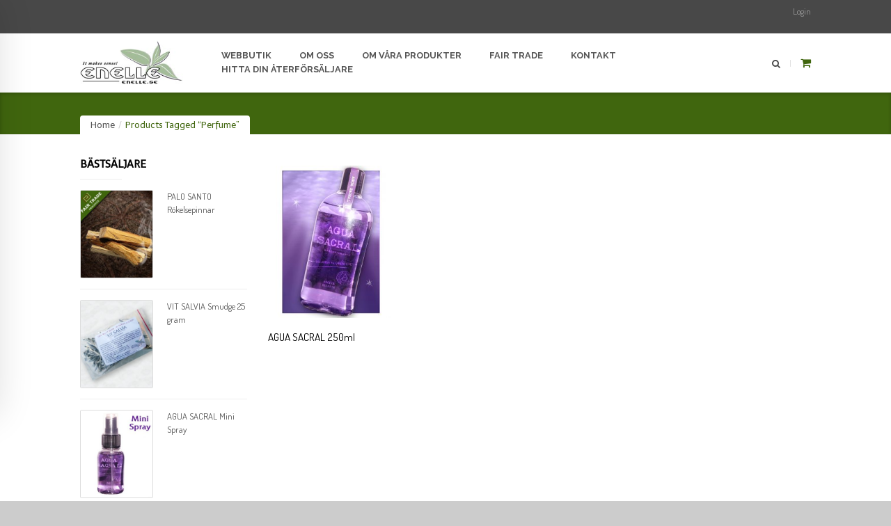

--- FILE ---
content_type: text/html; charset=UTF-8
request_url: https://enelle.se/product-tag/perfume/
body_size: 13525
content:
<!DOCTYPE html>
<html lang="en-US">
<head>
	<meta charset="UTF-8" />
	<meta name="viewport" content="width=device-width, initial-scale=1.0, maximum-scale=1.0, user-scalable=no" />
	<title>perfume Archives - Enelle.se</title>

	<link rel="profile" href="http://gmpg.org/xfn/11" />
	<link rel="pingback" href="https://enelle.se/xmlrpc.php" />

	<link rel="shortcut icon" href="https://enelle.se/wp-content/uploads/sites/2/2017/11/favicon.png	" />
	
	<!-- Demo Purpose Only. Should be removed in production -->
		<link rel="stylesheet" href="https://enelle.se/wp-content/themes/rosette-theme/css/demo/config.css">
	<!-- Demo Purpose Only. Should be removed in production : END -->

					<script>document.documentElement.className = document.documentElement.className + ' yes-js js_active js'</script>
				    <script type="text/javascript">
    /* <![CDATA[ */
    var ajaxurl = "https://enelle.se/wp-admin/admin-ajax.php";
    /* ]]> */
    </script>
    <meta name='robots' content='index, follow, max-image-preview:large, max-snippet:-1, max-video-preview:-1' />
	<style>img:is([sizes="auto" i], [sizes^="auto," i]) { contain-intrinsic-size: 3000px 1500px }</style>
	
	<!-- This site is optimized with the Yoast SEO plugin v21.5 - https://yoast.com/wordpress/plugins/seo/ -->
	<link rel="canonical" href="https://enelle.se/product-tag/perfume/" />
	<meta property="og:locale" content="en_US" />
	<meta property="og:type" content="article" />
	<meta property="og:title" content="perfume Archives - Enelle.se" />
	<meta property="og:url" content="https://enelle.se/product-tag/perfume/" />
	<meta property="og:site_name" content="Enelle.se" />
	<meta name="twitter:card" content="summary_large_image" />
	<script type="application/ld+json" class="yoast-schema-graph">{"@context":"https://schema.org","@graph":[{"@type":"CollectionPage","@id":"https://enelle.se/product-tag/perfume/","url":"https://enelle.se/product-tag/perfume/","name":"perfume Archives - Enelle.se","isPartOf":{"@id":"https://enelle.se/#website"},"primaryImageOfPage":{"@id":"https://enelle.se/product-tag/perfume/#primaryimage"},"image":{"@id":"https://enelle.se/product-tag/perfume/#primaryimage"},"thumbnailUrl":"https://enelle.se/wp-content/uploads/sites/2/2017/11/aguasacral_fwebb.jpg","breadcrumb":{"@id":"https://enelle.se/product-tag/perfume/#breadcrumb"},"inLanguage":"en-US"},{"@type":"ImageObject","inLanguage":"en-US","@id":"https://enelle.se/product-tag/perfume/#primaryimage","url":"https://enelle.se/wp-content/uploads/sites/2/2017/11/aguasacral_fwebb.jpg","contentUrl":"https://enelle.se/wp-content/uploads/sites/2/2017/11/aguasacral_fwebb.jpg","width":800,"height":800},{"@type":"BreadcrumbList","@id":"https://enelle.se/product-tag/perfume/#breadcrumb","itemListElement":[{"@type":"ListItem","position":1,"name":"Home","item":"https://enelle.se/"},{"@type":"ListItem","position":2,"name":"perfume"}]},{"@type":"WebSite","@id":"https://enelle.se/#website","url":"https://enelle.se/","name":"Enelle.se","description":"it makes sense.","potentialAction":[{"@type":"SearchAction","target":{"@type":"EntryPoint","urlTemplate":"https://enelle.se/?s={search_term_string}"},"query-input":"required name=search_term_string"}],"inLanguage":"en-US"}]}</script>
	<!-- / Yoast SEO plugin. -->


<link rel='dns-prefetch' href='//fonts.googleapis.com' />
<link rel="alternate" type="application/rss+xml" title="Enelle.se &raquo; Feed" href="https://enelle.se/feed/" />
<link rel="alternate" type="application/rss+xml" title="Enelle.se &raquo; Comments Feed" href="https://enelle.se/comments/feed/" />
<link rel="alternate" type="application/rss+xml" title="Enelle.se &raquo; perfume Tag Feed" href="https://enelle.se/product-tag/perfume/feed/" />
<script type="text/javascript">
/* <![CDATA[ */
window._wpemojiSettings = {"baseUrl":"https:\/\/s.w.org\/images\/core\/emoji\/15.0.3\/72x72\/","ext":".png","svgUrl":"https:\/\/s.w.org\/images\/core\/emoji\/15.0.3\/svg\/","svgExt":".svg","source":{"concatemoji":"https:\/\/enelle.se\/wp-includes\/js\/wp-emoji-release.min.js?ver=6.7.1"}};
/*! This file is auto-generated */
!function(i,n){var o,s,e;function c(e){try{var t={supportTests:e,timestamp:(new Date).valueOf()};sessionStorage.setItem(o,JSON.stringify(t))}catch(e){}}function p(e,t,n){e.clearRect(0,0,e.canvas.width,e.canvas.height),e.fillText(t,0,0);var t=new Uint32Array(e.getImageData(0,0,e.canvas.width,e.canvas.height).data),r=(e.clearRect(0,0,e.canvas.width,e.canvas.height),e.fillText(n,0,0),new Uint32Array(e.getImageData(0,0,e.canvas.width,e.canvas.height).data));return t.every(function(e,t){return e===r[t]})}function u(e,t,n){switch(t){case"flag":return n(e,"\ud83c\udff3\ufe0f\u200d\u26a7\ufe0f","\ud83c\udff3\ufe0f\u200b\u26a7\ufe0f")?!1:!n(e,"\ud83c\uddfa\ud83c\uddf3","\ud83c\uddfa\u200b\ud83c\uddf3")&&!n(e,"\ud83c\udff4\udb40\udc67\udb40\udc62\udb40\udc65\udb40\udc6e\udb40\udc67\udb40\udc7f","\ud83c\udff4\u200b\udb40\udc67\u200b\udb40\udc62\u200b\udb40\udc65\u200b\udb40\udc6e\u200b\udb40\udc67\u200b\udb40\udc7f");case"emoji":return!n(e,"\ud83d\udc26\u200d\u2b1b","\ud83d\udc26\u200b\u2b1b")}return!1}function f(e,t,n){var r="undefined"!=typeof WorkerGlobalScope&&self instanceof WorkerGlobalScope?new OffscreenCanvas(300,150):i.createElement("canvas"),a=r.getContext("2d",{willReadFrequently:!0}),o=(a.textBaseline="top",a.font="600 32px Arial",{});return e.forEach(function(e){o[e]=t(a,e,n)}),o}function t(e){var t=i.createElement("script");t.src=e,t.defer=!0,i.head.appendChild(t)}"undefined"!=typeof Promise&&(o="wpEmojiSettingsSupports",s=["flag","emoji"],n.supports={everything:!0,everythingExceptFlag:!0},e=new Promise(function(e){i.addEventListener("DOMContentLoaded",e,{once:!0})}),new Promise(function(t){var n=function(){try{var e=JSON.parse(sessionStorage.getItem(o));if("object"==typeof e&&"number"==typeof e.timestamp&&(new Date).valueOf()<e.timestamp+604800&&"object"==typeof e.supportTests)return e.supportTests}catch(e){}return null}();if(!n){if("undefined"!=typeof Worker&&"undefined"!=typeof OffscreenCanvas&&"undefined"!=typeof URL&&URL.createObjectURL&&"undefined"!=typeof Blob)try{var e="postMessage("+f.toString()+"("+[JSON.stringify(s),u.toString(),p.toString()].join(",")+"));",r=new Blob([e],{type:"text/javascript"}),a=new Worker(URL.createObjectURL(r),{name:"wpTestEmojiSupports"});return void(a.onmessage=function(e){c(n=e.data),a.terminate(),t(n)})}catch(e){}c(n=f(s,u,p))}t(n)}).then(function(e){for(var t in e)n.supports[t]=e[t],n.supports.everything=n.supports.everything&&n.supports[t],"flag"!==t&&(n.supports.everythingExceptFlag=n.supports.everythingExceptFlag&&n.supports[t]);n.supports.everythingExceptFlag=n.supports.everythingExceptFlag&&!n.supports.flag,n.DOMReady=!1,n.readyCallback=function(){n.DOMReady=!0}}).then(function(){return e}).then(function(){var e;n.supports.everything||(n.readyCallback(),(e=n.source||{}).concatemoji?t(e.concatemoji):e.wpemoji&&e.twemoji&&(t(e.twemoji),t(e.wpemoji)))}))}((window,document),window._wpemojiSettings);
/* ]]> */
</script>
<style id='wp-emoji-styles-inline-css' type='text/css'>

	img.wp-smiley, img.emoji {
		display: inline !important;
		border: none !important;
		box-shadow: none !important;
		height: 1em !important;
		width: 1em !important;
		margin: 0 0.07em !important;
		vertical-align: -0.1em !important;
		background: none !important;
		padding: 0 !important;
	}
</style>
<link rel='stylesheet' id='wp-block-library-css' href='https://enelle.se/wp-includes/css/dist/block-library/style.min.css?ver=6.7.1' type='text/css' media='all' />
<style id='collapsing-categories-style-inline-css' type='text/css'>


</style>
<link rel='stylesheet' id='wc-blocks-vendors-style-css' href='https://enelle.se/wp-content/plugins/woocommerce/packages/woocommerce-blocks/build/wc-blocks-vendors-style.css?ver=9.1.5' type='text/css' media='all' />
<link rel='stylesheet' id='wc-blocks-style-css' href='https://enelle.se/wp-content/plugins/woocommerce/packages/woocommerce-blocks/build/wc-blocks-style.css?ver=9.1.5' type='text/css' media='all' />
<style id='classic-theme-styles-inline-css' type='text/css'>
/*! This file is auto-generated */
.wp-block-button__link{color:#fff;background-color:#32373c;border-radius:9999px;box-shadow:none;text-decoration:none;padding:calc(.667em + 2px) calc(1.333em + 2px);font-size:1.125em}.wp-block-file__button{background:#32373c;color:#fff;text-decoration:none}
</style>
<style id='global-styles-inline-css' type='text/css'>
:root{--wp--preset--aspect-ratio--square: 1;--wp--preset--aspect-ratio--4-3: 4/3;--wp--preset--aspect-ratio--3-4: 3/4;--wp--preset--aspect-ratio--3-2: 3/2;--wp--preset--aspect-ratio--2-3: 2/3;--wp--preset--aspect-ratio--16-9: 16/9;--wp--preset--aspect-ratio--9-16: 9/16;--wp--preset--color--black: #000000;--wp--preset--color--cyan-bluish-gray: #abb8c3;--wp--preset--color--white: #ffffff;--wp--preset--color--pale-pink: #f78da7;--wp--preset--color--vivid-red: #cf2e2e;--wp--preset--color--luminous-vivid-orange: #ff6900;--wp--preset--color--luminous-vivid-amber: #fcb900;--wp--preset--color--light-green-cyan: #7bdcb5;--wp--preset--color--vivid-green-cyan: #00d084;--wp--preset--color--pale-cyan-blue: #8ed1fc;--wp--preset--color--vivid-cyan-blue: #0693e3;--wp--preset--color--vivid-purple: #9b51e0;--wp--preset--gradient--vivid-cyan-blue-to-vivid-purple: linear-gradient(135deg,rgba(6,147,227,1) 0%,rgb(155,81,224) 100%);--wp--preset--gradient--light-green-cyan-to-vivid-green-cyan: linear-gradient(135deg,rgb(122,220,180) 0%,rgb(0,208,130) 100%);--wp--preset--gradient--luminous-vivid-amber-to-luminous-vivid-orange: linear-gradient(135deg,rgba(252,185,0,1) 0%,rgba(255,105,0,1) 100%);--wp--preset--gradient--luminous-vivid-orange-to-vivid-red: linear-gradient(135deg,rgba(255,105,0,1) 0%,rgb(207,46,46) 100%);--wp--preset--gradient--very-light-gray-to-cyan-bluish-gray: linear-gradient(135deg,rgb(238,238,238) 0%,rgb(169,184,195) 100%);--wp--preset--gradient--cool-to-warm-spectrum: linear-gradient(135deg,rgb(74,234,220) 0%,rgb(151,120,209) 20%,rgb(207,42,186) 40%,rgb(238,44,130) 60%,rgb(251,105,98) 80%,rgb(254,248,76) 100%);--wp--preset--gradient--blush-light-purple: linear-gradient(135deg,rgb(255,206,236) 0%,rgb(152,150,240) 100%);--wp--preset--gradient--blush-bordeaux: linear-gradient(135deg,rgb(254,205,165) 0%,rgb(254,45,45) 50%,rgb(107,0,62) 100%);--wp--preset--gradient--luminous-dusk: linear-gradient(135deg,rgb(255,203,112) 0%,rgb(199,81,192) 50%,rgb(65,88,208) 100%);--wp--preset--gradient--pale-ocean: linear-gradient(135deg,rgb(255,245,203) 0%,rgb(182,227,212) 50%,rgb(51,167,181) 100%);--wp--preset--gradient--electric-grass: linear-gradient(135deg,rgb(202,248,128) 0%,rgb(113,206,126) 100%);--wp--preset--gradient--midnight: linear-gradient(135deg,rgb(2,3,129) 0%,rgb(40,116,252) 100%);--wp--preset--font-size--small: 13px;--wp--preset--font-size--medium: 20px;--wp--preset--font-size--large: 36px;--wp--preset--font-size--x-large: 42px;--wp--preset--spacing--20: 0.44rem;--wp--preset--spacing--30: 0.67rem;--wp--preset--spacing--40: 1rem;--wp--preset--spacing--50: 1.5rem;--wp--preset--spacing--60: 2.25rem;--wp--preset--spacing--70: 3.38rem;--wp--preset--spacing--80: 5.06rem;--wp--preset--shadow--natural: 6px 6px 9px rgba(0, 0, 0, 0.2);--wp--preset--shadow--deep: 12px 12px 50px rgba(0, 0, 0, 0.4);--wp--preset--shadow--sharp: 6px 6px 0px rgba(0, 0, 0, 0.2);--wp--preset--shadow--outlined: 6px 6px 0px -3px rgba(255, 255, 255, 1), 6px 6px rgba(0, 0, 0, 1);--wp--preset--shadow--crisp: 6px 6px 0px rgba(0, 0, 0, 1);}:where(.is-layout-flex){gap: 0.5em;}:where(.is-layout-grid){gap: 0.5em;}body .is-layout-flex{display: flex;}.is-layout-flex{flex-wrap: wrap;align-items: center;}.is-layout-flex > :is(*, div){margin: 0;}body .is-layout-grid{display: grid;}.is-layout-grid > :is(*, div){margin: 0;}:where(.wp-block-columns.is-layout-flex){gap: 2em;}:where(.wp-block-columns.is-layout-grid){gap: 2em;}:where(.wp-block-post-template.is-layout-flex){gap: 1.25em;}:where(.wp-block-post-template.is-layout-grid){gap: 1.25em;}.has-black-color{color: var(--wp--preset--color--black) !important;}.has-cyan-bluish-gray-color{color: var(--wp--preset--color--cyan-bluish-gray) !important;}.has-white-color{color: var(--wp--preset--color--white) !important;}.has-pale-pink-color{color: var(--wp--preset--color--pale-pink) !important;}.has-vivid-red-color{color: var(--wp--preset--color--vivid-red) !important;}.has-luminous-vivid-orange-color{color: var(--wp--preset--color--luminous-vivid-orange) !important;}.has-luminous-vivid-amber-color{color: var(--wp--preset--color--luminous-vivid-amber) !important;}.has-light-green-cyan-color{color: var(--wp--preset--color--light-green-cyan) !important;}.has-vivid-green-cyan-color{color: var(--wp--preset--color--vivid-green-cyan) !important;}.has-pale-cyan-blue-color{color: var(--wp--preset--color--pale-cyan-blue) !important;}.has-vivid-cyan-blue-color{color: var(--wp--preset--color--vivid-cyan-blue) !important;}.has-vivid-purple-color{color: var(--wp--preset--color--vivid-purple) !important;}.has-black-background-color{background-color: var(--wp--preset--color--black) !important;}.has-cyan-bluish-gray-background-color{background-color: var(--wp--preset--color--cyan-bluish-gray) !important;}.has-white-background-color{background-color: var(--wp--preset--color--white) !important;}.has-pale-pink-background-color{background-color: var(--wp--preset--color--pale-pink) !important;}.has-vivid-red-background-color{background-color: var(--wp--preset--color--vivid-red) !important;}.has-luminous-vivid-orange-background-color{background-color: var(--wp--preset--color--luminous-vivid-orange) !important;}.has-luminous-vivid-amber-background-color{background-color: var(--wp--preset--color--luminous-vivid-amber) !important;}.has-light-green-cyan-background-color{background-color: var(--wp--preset--color--light-green-cyan) !important;}.has-vivid-green-cyan-background-color{background-color: var(--wp--preset--color--vivid-green-cyan) !important;}.has-pale-cyan-blue-background-color{background-color: var(--wp--preset--color--pale-cyan-blue) !important;}.has-vivid-cyan-blue-background-color{background-color: var(--wp--preset--color--vivid-cyan-blue) !important;}.has-vivid-purple-background-color{background-color: var(--wp--preset--color--vivid-purple) !important;}.has-black-border-color{border-color: var(--wp--preset--color--black) !important;}.has-cyan-bluish-gray-border-color{border-color: var(--wp--preset--color--cyan-bluish-gray) !important;}.has-white-border-color{border-color: var(--wp--preset--color--white) !important;}.has-pale-pink-border-color{border-color: var(--wp--preset--color--pale-pink) !important;}.has-vivid-red-border-color{border-color: var(--wp--preset--color--vivid-red) !important;}.has-luminous-vivid-orange-border-color{border-color: var(--wp--preset--color--luminous-vivid-orange) !important;}.has-luminous-vivid-amber-border-color{border-color: var(--wp--preset--color--luminous-vivid-amber) !important;}.has-light-green-cyan-border-color{border-color: var(--wp--preset--color--light-green-cyan) !important;}.has-vivid-green-cyan-border-color{border-color: var(--wp--preset--color--vivid-green-cyan) !important;}.has-pale-cyan-blue-border-color{border-color: var(--wp--preset--color--pale-cyan-blue) !important;}.has-vivid-cyan-blue-border-color{border-color: var(--wp--preset--color--vivid-cyan-blue) !important;}.has-vivid-purple-border-color{border-color: var(--wp--preset--color--vivid-purple) !important;}.has-vivid-cyan-blue-to-vivid-purple-gradient-background{background: var(--wp--preset--gradient--vivid-cyan-blue-to-vivid-purple) !important;}.has-light-green-cyan-to-vivid-green-cyan-gradient-background{background: var(--wp--preset--gradient--light-green-cyan-to-vivid-green-cyan) !important;}.has-luminous-vivid-amber-to-luminous-vivid-orange-gradient-background{background: var(--wp--preset--gradient--luminous-vivid-amber-to-luminous-vivid-orange) !important;}.has-luminous-vivid-orange-to-vivid-red-gradient-background{background: var(--wp--preset--gradient--luminous-vivid-orange-to-vivid-red) !important;}.has-very-light-gray-to-cyan-bluish-gray-gradient-background{background: var(--wp--preset--gradient--very-light-gray-to-cyan-bluish-gray) !important;}.has-cool-to-warm-spectrum-gradient-background{background: var(--wp--preset--gradient--cool-to-warm-spectrum) !important;}.has-blush-light-purple-gradient-background{background: var(--wp--preset--gradient--blush-light-purple) !important;}.has-blush-bordeaux-gradient-background{background: var(--wp--preset--gradient--blush-bordeaux) !important;}.has-luminous-dusk-gradient-background{background: var(--wp--preset--gradient--luminous-dusk) !important;}.has-pale-ocean-gradient-background{background: var(--wp--preset--gradient--pale-ocean) !important;}.has-electric-grass-gradient-background{background: var(--wp--preset--gradient--electric-grass) !important;}.has-midnight-gradient-background{background: var(--wp--preset--gradient--midnight) !important;}.has-small-font-size{font-size: var(--wp--preset--font-size--small) !important;}.has-medium-font-size{font-size: var(--wp--preset--font-size--medium) !important;}.has-large-font-size{font-size: var(--wp--preset--font-size--large) !important;}.has-x-large-font-size{font-size: var(--wp--preset--font-size--x-large) !important;}
:where(.wp-block-post-template.is-layout-flex){gap: 1.25em;}:where(.wp-block-post-template.is-layout-grid){gap: 1.25em;}
:where(.wp-block-columns.is-layout-flex){gap: 2em;}:where(.wp-block-columns.is-layout-grid){gap: 2em;}
:root :where(.wp-block-pullquote){font-size: 1.5em;line-height: 1.6;}
</style>
<link rel='stylesheet' id='redux-extendify-styles-css' href='https://enelle.se/wp-content/plugins/redux-framework/redux-core/assets/css/extendify-utilities.css?ver=4.4.9' type='text/css' media='all' />
<link rel='stylesheet' id='contact-form-7-css' href='https://enelle.se/wp-content/plugins/contact-form-7/includes/css/styles.css?ver=6.0.3' type='text/css' media='all' />
<link rel='stylesheet' id='pop_up-css' href='https://enelle.se/wp-content/plugins/hide-price-until-login/assets/css/pop_up.css?ver=6.7.1' type='text/css' media='all' />
<style id='woocommerce-inline-inline-css' type='text/css'>
.woocommerce form .form-row .required { visibility: visible; }
</style>
<link rel='stylesheet' id='rosette-icons-css' href='https://enelle.se/wp-content/themes/rosette-theme/css/fonts.css?ver=1.0' type='text/css' media='all' />
<link rel='stylesheet' id='rosette-animations-css' href='https://enelle.se/wp-content/themes/rosette-theme/css/animations.css?ver=1.0' type='text/css' media='all' />
<link rel='stylesheet' id='rosette-style-css' href='https://enelle.se/wp-content/themes/rosette-theme/style.css?ver=1.0' type='text/css' media='all' />
<link rel='stylesheet' id='rosette-googlefonts-css' href='https://fonts.googleapis.com/css?family=Dancing+Script%3A300%2C300italic%2C400%2C400italic%2C700%2C700italic%2C900%2C900italic%7CRaleway%3A300%2C300italic%2C400%2C400italic%2C700%2C700italic%2C900%2C900italic%7CDosis%3A300%2C300italic%2C400%2C400italic%2C700%2C700italic%2C900%2C900italic%7CTelex%3A300%2C300italic%2C400%2C400italic%2C700%2C700italic%2C900%2C900italic&#038;subset=latin%2Clatin&#038;ver=6.7.1' type='text/css' media='all' />
<link rel='stylesheet' id='font-awesome-style-css' href='https://enelle.se/wp-content/themes/rosette-theme/css/font-awesome-4.2.0/css/font-awesome.min.css?ver=6.7.1' type='text/css' media='all' />
<link rel='stylesheet' id='yith_wcas_frontend-css' href='https://enelle.se/wp-content/plugins/yith-woocommerce-ajax-search/assets/css/yith_wcas_ajax_search.css?ver=1.36.0' type='text/css' media='all' />
<link rel='stylesheet' id='um_crop-css' href='https://enelle.se/wp-content/plugins/ultimate-member/assets/css/um-crop.css?ver=2.7.0' type='text/css' media='all' />
<link rel='stylesheet' id='um_modal-css' href='https://enelle.se/wp-content/plugins/ultimate-member/assets/css/um-modal.css?ver=2.7.0' type='text/css' media='all' />
<link rel='stylesheet' id='um_ui-css' href='https://enelle.se/wp-content/plugins/ultimate-member/assets/libs/jquery-ui/jquery-ui.min.css?ver=1.12.1' type='text/css' media='all' />
<link rel='stylesheet' id='um_tipsy-css' href='https://enelle.se/wp-content/plugins/ultimate-member/assets/libs/tipsy/tipsy.min.css?ver=1.0.0a' type='text/css' media='all' />
<link rel='stylesheet' id='um_raty-css' href='https://enelle.se/wp-content/plugins/ultimate-member/assets/libs/raty/um-raty.min.css?ver=2.6.0' type='text/css' media='all' />
<link rel='stylesheet' id='um_fonticons_ii-css' href='https://enelle.se/wp-content/plugins/ultimate-member/assets/libs/legacy/fonticons/fonticons-ii.min.css?ver=2.7.0' type='text/css' media='all' />
<link rel='stylesheet' id='um_fonticons_fa-css' href='https://enelle.se/wp-content/plugins/ultimate-member/assets/libs/legacy/fonticons/fonticons-fa.min.css?ver=2.7.0' type='text/css' media='all' />
<link rel='stylesheet' id='select2-css' href='https://enelle.se/wp-content/plugins/ultimate-member/assets/libs/select2/select2.min.css?ver=4.0.13' type='text/css' media='all' />
<link rel='stylesheet' id='um_styles-css' href='https://enelle.se/wp-content/plugins/ultimate-member/assets/css/um-styles.css?ver=2.7.0' type='text/css' media='all' />
<link rel='stylesheet' id='um_profile-css' href='https://enelle.se/wp-content/plugins/ultimate-member/assets/css/um-profile.css?ver=2.7.0' type='text/css' media='all' />
<link rel='stylesheet' id='um_account-css' href='https://enelle.se/wp-content/plugins/ultimate-member/assets/css/um-account.css?ver=2.7.0' type='text/css' media='all' />
<link rel='stylesheet' id='um_misc-css' href='https://enelle.se/wp-content/plugins/ultimate-member/assets/css/um-misc.css?ver=2.7.0' type='text/css' media='all' />
<link rel='stylesheet' id='um_fileupload-css' href='https://enelle.se/wp-content/plugins/ultimate-member/assets/css/um-fileupload.css?ver=2.7.0' type='text/css' media='all' />
<link rel='stylesheet' id='um_datetime-css' href='https://enelle.se/wp-content/plugins/ultimate-member/assets/css/pickadate/default.css?ver=2.7.0' type='text/css' media='all' />
<link rel='stylesheet' id='um_datetime_date-css' href='https://enelle.se/wp-content/plugins/ultimate-member/assets/css/pickadate/default.date.css?ver=2.7.0' type='text/css' media='all' />
<link rel='stylesheet' id='um_datetime_time-css' href='https://enelle.se/wp-content/plugins/ultimate-member/assets/css/pickadate/default.time.css?ver=2.7.0' type='text/css' media='all' />
<link rel='stylesheet' id='um_scrollbar-css' href='https://enelle.se/wp-content/plugins/ultimate-member/assets/css/simplebar.css?ver=2.7.0' type='text/css' media='all' />
<link rel='stylesheet' id='um_responsive-css' href='https://enelle.se/wp-content/plugins/ultimate-member/assets/css/um-responsive.css?ver=2.7.0' type='text/css' media='all' />
<link rel='stylesheet' id='um_default_css-css' href='https://enelle.se/wp-content/plugins/ultimate-member/assets/css/um-old-default.css?ver=2.7.0' type='text/css' media='all' />
<script type="text/javascript" src="https://enelle.se/wp-includes/js/jquery/jquery.min.js?ver=3.7.1" id="jquery-core-js"></script>
<script type="text/javascript" src="https://enelle.se/wp-includes/js/jquery/jquery-migrate.min.js?ver=3.4.1" id="jquery-migrate-js"></script>
<script type="text/javascript" id="wpstg-global-js-extra">
/* <![CDATA[ */
var wpstg = {"nonce":"3bef9b330b"};
/* ]]> */
</script>
<script type="text/javascript" src="https://enelle.se/wp-content/plugins/wp-staging/assets/js/dist/wpstg-blank-loader.js?ver=6.7.1" id="wpstg-global-js"></script>
<script type="text/javascript" src="https://enelle.se/wp-content/plugins/ultimate-member/assets/js/um-gdpr.min.js?ver=2.7.0" id="um-gdpr-js"></script>
<link rel="https://api.w.org/" href="https://enelle.se/wp-json/" /><link rel="alternate" title="JSON" type="application/json" href="https://enelle.se/wp-json/wp/v2/product_tag/144" /><link rel="EditURI" type="application/rsd+xml" title="RSD" href="https://enelle.se/xmlrpc.php?rsd" />
<meta name="generator" content="Redux 4.4.9" />		<style type="text/css">
			.um_request_name {
				display: none !important;
			}
		</style>
	<!--[if lt IE 9]><link rel="stylesheet" type="text/css" href="https://enelle.se/wp-content/themes/rosette-theme/css/ie-fix.css"><script src="//html5shim.googlecode.com/svn/trunk/html5.js"></script><script>var head = document.getElementsByTagName('head')[0],style = document.createElement('style');style.type = 'text/css';style.styleSheet.cssText = ':before,:after{content:none !important';head.appendChild(style);setTimeout(function(){head.removeChild(style);}, 0);</script><![endif]-->	<meta property="og:title" content="AGUA SACRAL 250ml" />
			<meta property="og:image" content="https://enelle.se/wp-content/uploads/sites/2/2017/11/aguasacral_fwebb.jpg" />
		<meta property="og:url" content="https://enelle.se/product/agua-sacral-250ml/" />
	<noscript><style>.woocommerce-product-gallery{ opacity: 1 !important; }</style></noscript>
	<style type="text/css">.recentcomments a{display:inline !important;padding:0 !important;margin:0 !important;}</style>
<style type="text/css">
			.top-bar-nav a.nav-top-link,body,p,#top-bar,.cart-inner .nav-dropdown,.nav-dropdown{font-family: Dosis,helvetica,arial,sans-serif!important;}
	
			.main-navigation a.nav-top-link{font-family: Raleway,helvetica,arial,sans-serif!important;}
	
			h1,h2,h3,h4,h5,h6{font-family: Telex,helvetica,arial,sans-serif!important;}
	
			.alt-font{font-family: Dancing Script,Georgia,serif!important;}
	
	

	 

		.badge.style3 .inner .inner-text,.add-to-cart-grid .cart-icon strong,.tagcloud a,.navigation-paging a, .navigation-image a ,ul.page-numbers a, ul.page-numbers li > span,#header-outer-wrap .mobile-menu a,.trans-button, #logo a, li.mini-cart .cart-icon strong,.widget_product_tag_cloud a, .widget_tag_cloud a,.post-date,#header-outer-wrap .mobile-menu a.mobile-menu a,.checkout-group h3,.order-review h3, #yith-searchsubmit .icon-search, .mini-cart-item .cart_list_product_quantity,.mini-cart-item .cart_list_product_price, .minicart_total_checkout span.amount,.remove .icon-close:hover, .tabbed-content ul.tabs li a:hover, .tabbed-content ul.tabs li.active a, .price, .support-icon, .entry-meta a, #order_review_heading, .checkout-group h3, .shop_table.cart td.product-name a, a.shipping-calculator-button, h3.breadcrumb, .widget_product_categories li a:hover,.widget_layered_nav li a:hover,.widget_layered_nav_filters li a:hover, .product_list_widget .text-info span, .left-text i, .mini-cart.active .fa-shopping-cart:before,.mini-cart .fa-shopping-cart:before, a, .widget_product_categories li.current-cat > a, .collapsing.categories.list li:hover span, li.search-dropdown.active .fa-search{color: #40660e;}
		.blog_shortcode_item .blog_shortcode_text h3 a:hover, .main-navigation li.menu-item a:hover, .widget-area ul li a:hover, h1.entry-title a:hover, .comments-area a, .product-item .info .name a:hover, .wishlist_table td.product-name a:hover, .product_list_widget .text-info a:hover, .product-list .info .name:hover, ul.main-navigation li .nav-dropdown > ul > li .nav-column-links > ul > li a:hover{color: #40660e !important;}

		.tabbed-content.pos_pills ul.tabs li.active a,li.featured-item.style_2:hover a,.bery_hotspot,ul.page-numbers li > span,.label-new.menu-item a:after,.add-to-cart-grid .cart-icon strong:hover,.text-box-primary, .navigation-paging a:hover, .navigation-image a:hover ,.next-prev-nav .prod-dropdown > a:hover,ul.page-numbers a:hover,.widget_product_tag_cloud a:hover,.widget_tag_cloud a:hover,.custom-cart-count,.iosSlider .sliderNav a:hover span,a.button.trans-button:hover,.please-wait i, li.mini-cart.active .cart-icon strong,.product-img .quick-view, .product-img .product-bg, #submit, button, #submit, button, .button, input[type="submit"],li.mini-cart.active .cart-icon strong,.post-item:hover .post-date,.blog_shortcode_item:hover .post-date,.product-category:hover .header-title,.group-slider .sliderNav a:hover, .yith-wcwl-wishlistexistsbrowse a, .support-icon.square-round:hover, .yith-wcwl-wishlistaddedbrowse a, .entry-header .post-date-wrapper, .entry-header .post-date-wrapper:hover, .comment-inner .reply a:hover, .checkout-breadcrumb div:hover span, .woocommerce-cart .title-cart span, .woocommerce-checkout .title-checkout span, .woocommerce-checkout .title-cart span, ul.page-numbers a:hover, ul.page-numbers li span.current,  .social-icons .icon.icon_email:hover, .widget_collapscat h3, .promo .sliderNav span:hover{background-color: #40660e }
		.sliderBullets .bullet.active,.sliderBullets .bullet:hover,.flipContainer .pager span.dot.current, input.ninja-forms-field.button:hover, .ninja-forms-field.button{background-color: #40660e !important }
		.sliderBullets .bullet.active,.sliderBullets .bullet:hover,.flipContainer .pager span.dot.current, input.ninja-forms-field.button:hover, .ninja-forms-field.button{background-color: #40660e !important }

		.text-bordered-primary,.badge.style3 .inner,ul.page-numbers li > span,.add-to-cart-grid .cart-icon strong, .add-to-cart-grid .cart-icon-handle,.add-to-cart-grid.please-wait .cart-icon strong,.navigation-paging a, .navigation-image a ,ul.page-numbers a ,ul.page-numbers a:hover,.post.sticky,.widget_product_tag_cloud a, .widget_tag_cloud a,.next-prev-nav .prod-dropdown > a:hover,.iosSlider .sliderNav a:hover span,.group-slider .sliderNav a:hover,.woocommerce .order-review, .woocommerce-checkout form.login,.button, button, li.mini-cart .cart-icon strong,li.mini-cart .cart-icon .cart-icon-handle,.post-date, .main-navigation .nav-dropdown ul, .cart-inner .nav-dropdown, .search-dropdown .nav-dropdown, .remove .icon-close:hover, .support-icon.square-round:hover, .checkout-breadcrumb div:hover span, .woocommerce-cart .title-cart span, .woocommerce-checkout .title-checkout span, .woocommerce-checkout .title-cart span, .widget_price_filter .ui-slider .ui-slider-handle, ul.page-numbers a:hover, ul.page-numbers li span.current, h3.section-title span, .social-icons .icon.icon_email:hover{border-color: #40660e;}
		.widget_product_tag_cloud a:hover,.widget_tag_cloud a:hover, .promo .sliderNav span:hover{border-color: #40660e !important;}
		.tabbed-content ul.tabs li a:hover:after, .tabbed-content ul.tabs li.active a:after{border-top-color: #40660e;}
		.woocommerce-cart .title-cart p, .woocommerce-checkout .title-checkout p, .woocommerce-checkout .title-cart p{border-bottom: 2px solid #40660e;}
		.collapsing.categories.list li:hover{border-left-color: #40660e;}

		

		
	
	 

		a.secondary.trans-button,li.menu-sale a{color: #ef2700!important}

		.label-sale.menu-item a:after,.mini-cart:hover .custom-cart-count,.badge .inner,.button.secondary,.button.checkout,#submit.secondary, button.secondary, .button.secondary, input[type="submit"].secondary{background-color: #ef2700}
	
		a.button.secondary,.button.secondary{border-color:#ef2700;}
		.badge .inner{border-right-color: #ef2700 !important; border-top-color: #ef2700!important;}
	
		a.secondary.trans-button:hover{color:#FFF!important;background-color:#ef2700!important}
		ul.page-numbers li > span{color: #FFF;}
	
	 
	
		.woocommerce-message{color: #6ba00e!important}
		.woocommerce-message:before,.woocommerce-message:after{color: #FFF!important; background-color:#6ba00e!important }
		.label-popular.menu-item a:after,.add-to-cart-grid.please-wait .cart-icon strong,.add-to-cart-grid.added .cart-icon strong, .tooltip-new.menu-item > a:after{background-color: #6ba00e;border-color: #6ba00e;}
		.add-to-cart-grid.please-wait .cart-icon .cart-icon-handle,.add-to-cart-grid.added .cart-icon .cart-icon-handle, .woocommerce-message{border-color: #6ba00e}
		.tooltip-new.menu-item > a:before{border-top-color:#6ba00e !important;}
		.out-of-stock-label{border-right-color: #6ba00e !important; border-top-color: #6ba00e!important;}

	
	 
		
		 form.cart .button,.cart-inner .button.secondary,.checkout-button,input#place_order, input.button, .btn-viewcart, .btn-checkout, input#submit, .add-to-cart-grid-style2, .add_to_cart, button.button{background-color: #40660e!important}
	
			
		form.cart .button:hover, .button:hover, a.primary.trans-button:hover,a.button.trans-button:hover, .form-submit input:hover, #payment .place-order input:hover, input#submit:hover, .yith-wcwl-add-button .add_to_wishlist:hover, .quick-view.fa-search:hover, .add-to-cart-grid .cart-icon strong:hover, .yith-wcwl-add-to-wishlist a:hover, .add-to-cart-grid-style2:hover, .add-to-cart-grid-style2.added, .add-to-cart-grid-style2.loading, .product-list .product-img .quick-view.fa-search:hover{background-color:#40660e!important;};
	
   		
</style>

		<style type="text/css" id="wp-custom-css">
			.footer {background-color: #efefef !important}
		</style>
		</head>

<body class="archive tax-product_tag term-perfume term-144 theme-rosette-theme woocommerce woocommerce-page woocommerce-no-js antialiased">
	<!-- For demo -->
	<div class="config hide-for-small">
		<div class="config-options">
				<span class="ss-title"><strong>Layout</strong></span>
				<div class="ss-content clearfix">
					<a class="wide-button ss-button active" href="#">Wide</a>
					<a class="boxed-button ss-button" href="#">Boxed</a>
				</div>

				<span class="ss-title"><strong>Style Examples</strong></span>
				<div class="ss-content clearfix">
					<div class="ss-color-wrapper">
						<div class="ss-color ss-color-1" data-style="https://enelle.se/wp-content/themes/rosette-theme/css/demo/theme-1.css"></div>
						<div class="ss-color ss-color-2" data-style="https://enelle.se/wp-content/themes/rosette-theme/css/demo/theme-2.css"></div>
						<div class="ss-color ss-color-3" data-style="https://enelle.se/wp-content/themes/rosette-theme/css/demo/theme-3.css"></div>
						<div class="ss-color ss-color-4" data-style="https://enelle.se/wp-content/themes/rosette-theme/css/demo/theme-4.css"></div>
						<div class="ss-color ss-color-5" data-style="https://enelle.se/wp-content/themes/rosette-theme/css/demo/theme-5.css"></div>
						<div class="ss-color ss-color-6" data-style="https://enelle.se/wp-content/themes/rosette-theme/css/demo/theme-6.css"></div>
					</div>
				</div>

				<span class="ss-title"><strong>Boxed Mode Backgrounds</strong></span>
				<div class="ss-content clearfix">
					<div class="ss-images-patterns">
						<div class="ss-image ss-image-1" data-pattern="https://enelle.se/wp-content/themes/rosette-theme/css/demo/images/pattern/bkgd1.jpg"></div>
						<div class="ss-image ss-image-2" data-pattern="https://enelle.se/wp-content/themes/rosette-theme/css/demo/images/pattern/bkgd2.jpg"></div>
						<div class="ss-image ss-image-3" data-pattern="https://enelle.se/wp-content/themes/rosette-theme/css/demo/images/pattern/bkgd3.jpg"></div>
						<div class="ss-image ss-image-4" data-pattern="https://enelle.se/wp-content/themes/rosette-theme/css/demo/images/pattern/bkgd4.jpg"></div>
						<div class="ss-image ss-image-5" data-pattern="https://enelle.se/wp-content/themes/rosette-theme/css/demo/images/pattern/bkgd5.jpg"></div>
						<div class="ss-image ss-image-6" data-pattern="https://enelle.se/wp-content/themes/rosette-theme/css/demo/images/pattern/bkgd6.jpg"></div>
						<div class="ss-image ss-pattern-1" data-pattern="https://enelle.se/wp-content/themes/rosette-theme/css/demo/images/pattern/pattern1.png"></div>
						<div class="ss-image ss-pattern-2" data-pattern="https://enelle.se/wp-content/themes/rosette-theme/css/demo/images/pattern/pattern2.png"></div>
						<div class="ss-image ss-pattern-3" data-pattern="https://enelle.se/wp-content/themes/rosette-theme/css/demo/images/pattern/pattern3.png"></div>
						<div class="ss-image ss-pattern-4" data-pattern="https://enelle.se/wp-content/themes/rosette-theme/css/demo/images/pattern/pattern4.png"></div>
						<div class="ss-image ss-pattern-5" data-pattern="https://enelle.se/wp-content/themes/rosette-theme/css/demo/images/pattern/pattern5.png"></div>
						<div class="ss-image ss-pattern-6" data-pattern="https://enelle.se/wp-content/themes/rosette-theme/css/demo/images/pattern/pattern6.png"></div>
		
					</div>
				</div>
				<span class="ss-title"><strong>Note:</strong></span>
				<div class="ss-desc">
					This is just a demo. Every color, font, layout etc can completely be customized in a Theme Option
				</div>
			
		</div>
		<a class="show-theme-options" href="#"><i class="fa fa-cog fa-spin"></i></a>
		
</div>
<!-- For demo purposes – can be removed on production : End -->	<!-- End For demo -->
	<div id="wrapper">
		<div class="header-wrapper">
							<div id="top-bar">
			<div class="row">
				<div class="large-12 columns">
					<div class="left-text left">
						<div class="html">
													</div>
					</div>
					<div class="right-text right"> 
						 						<div class="menu-top-navigation-container"><ul id="menu-top-navigation" class="top-bar-nav"><li class="menu-item"><a href="https://enelle.se/account/" title="">Login</a></li></ul></div>						 					</div>

				</div>
			</div>
		</div>
		

		<div class="sticky-wrapper">
			<header id="header-outer-wrap" class="site-header" role="banner">
			<div class="row"> 
				<div class="large-12 columns header-container">
					<div class="mobile-menu show-for-small"><a href="#open-menu"><span class="icon-menu"></span></a></div>
					<div id="logo" class="logo-left">
						<a href="https://enelle.se/" title="Enelle.se - it makes sense." rel="home">
							<img src="https://enelle.se/wp-content/uploads/sites/2/2017/11/arie-s-shop-1396551935.jpg" class="header_logo" alt="Enelle.se"/>						</a>
					</div>
					
					<div class="header-links-wrap-1">
							<ul id="navigation-wrap" class="main-navigation">
																	<li id="menu-item-4595" class="menu-item menu-item-type-taxonomy menu-item-object-product_cat menu-item-4595"><a href="https://enelle.se/product-category/all/" class="nav-top-link">Webbutik</a></li>
<li id="menu-item-4593" class="menu-item menu-item-type-post_type menu-item-object-page menu-item-4593"><a href="https://enelle.se/om-oss/" class="nav-top-link">Om Oss</a></li>
<li id="menu-item-4594" class="menu-item menu-item-type-post_type menu-item-object-page menu-item-4594"><a href="https://enelle.se/om-vara-produkter/" class="nav-top-link">Om Våra Produkter</a></li>
<li id="menu-item-4712" class="menu-item menu-item-type-post_type menu-item-object-page menu-item-4712"><a href="https://enelle.se/fair-trade/" class="nav-top-link">Fair Trade</a></li>
<li id="menu-item-4589" class="menu-item menu-item-type-post_type menu-item-object-page menu-item-4589"><a href="https://enelle.se/kontakt/" class="nav-top-link">Kontakt</a></li>
<li id="menu-item-4713" class="menu-item menu-item-type-post_type menu-item-object-page menu-item-4713"><a href="https://enelle.se/hitta-din-aterforsaljare/" class="nav-top-link">Hitta din återförsäljare</a></li>
		                        								
							</ul>
 
					</div>

					<div class="header-links-wrap-2">
						<ul class="main-navigation">
								 
									<li class="search-dropdown">
									<a href="#" class="nav-top-link"><i class="fa fa-search"></i></a>
									<div class="nav-dropdown">
										

               		
									</div>
								</li>
								<li class="mini-cart">
									<div class="cart-inner">
										<a href="https://enelle.se/shopping-cart/" class="cart-link">
											 <i class="fa fa-shopping-cart"></i>
												<div class="cart-icon">
							                         <strong>(0)</strong>
							                         <span class="cart-icon-handle"></span>
												</div>
										</a>
										<div class="nav-dropdown">
										  	<div class="nav-dropdown-inner">
												<p class="empty">No products in the cart.</p> 
																								</div>
										</div>
									</div>
								</li>
														</ul>
					</div>
				</div>
		
			</div>
			


			</header>
		</div>

		
	</div>

<div id="main-content" class="site-main light">

<div class="bread">
	<div class="row">
		<div class="large-12 columns">
        	<div class="breadcrumb-row">
				<h3 class="breadcrumb"><a class="home" href="https://enelle.se">Home</a><span>/</span>Products tagged &ldquo;perfume&rdquo;</h3>
			</div>
		</div>
	</div>
</div>
<div class="row category-page">


		<div class="large-9 columns right">
			
	<div class="cat-header">
					</div>
	
	
	<div class="sort-bar">
		<div class="woocommerce-notices-wrapper"></div><p class="woocommerce-result-count">
	Showing the single result</p>
	</div>

    
		
			<div class="row"><div class="large-12 columns">

	<ul class="products small-block-grid-2 large-block-grid-4">

				
				
					
<li class="product-item grid1 ">
<a href="https://enelle.se/product/agua-sacral-250ml/" class="woocommerce-LoopProduct-link woocommerce-loop-product__link"><div class="inner-wrap">
	      <div class="product-img">
	      	<a href="https://enelle.se/product/agua-sacral-250ml/"><div class="image-overlay"></div></a>
	         <div class="main-img"><img width="247" height="300" src="https://enelle.se/wp-content/uploads/sites/2/2017/11/aguasacral_fwebb-247x300.jpg" class="attachment-shop_catalog size-shop_catalog wp-post-image" alt="" decoding="async" fetchpriority="high" /></div>
								   	
		   	 
			<div data-href="https://enelle.se/product/agua-sacral-250ml/" rel="nofollow" data-product_id="4558" data-product_sku="" class=" product_type_simple tip-top add-to-cart-grid" data-tip="Read More">
					<div class="cart-icon">
					<strong><span class="fa fa-shopping-cart"></span></strong>
		          	<span class="cart-icon-handle"></span>
		    </div></div>			<div class="quick-view fa fa-search tip-top" data-prod="4558" data-tip="Quick View"></div>

					                   
<div
	class="yith-wcwl-add-to-wishlist add-to-wishlist-4558  wishlist-fragment on-first-load"
	data-fragment-ref="4558"
	data-fragment-options="{&quot;base_url&quot;:&quot;&quot;,&quot;in_default_wishlist&quot;:false,&quot;is_single&quot;:false,&quot;show_exists&quot;:false,&quot;product_id&quot;:4558,&quot;parent_product_id&quot;:4558,&quot;product_type&quot;:&quot;simple&quot;,&quot;show_view&quot;:false,&quot;browse_wishlist_text&quot;:&quot;Browse Wishlist&quot;,&quot;already_in_wishslist_text&quot;:&quot;The product is already in the wishlist!&quot;,&quot;product_added_text&quot;:&quot;Product added!&quot;,&quot;heading_icon&quot;:&quot;&quot;,&quot;available_multi_wishlist&quot;:false,&quot;disable_wishlist&quot;:false,&quot;show_count&quot;:false,&quot;ajax_loading&quot;:false,&quot;loop_position&quot;:false,&quot;item&quot;:&quot;add_to_wishlist&quot;}"
>
			
			<!-- ADD TO WISHLIST -->
			
<div class="yith-wcwl-add-button">
		<a
		href="?add_to_wishlist=4558&#038;_wpnonce=fefd5229a8"
		class="add_to_wishlist single_add_to_wishlist"
		data-product-id="4558"
		data-product-type="simple"
		data-original-product-id="4558"
		data-title="Add to Wishlist"
		rel="nofollow"
	>
				<span>Add to Wishlist</span>
	</a>
</div>

			<!-- COUNT TEXT -->
			
			</div>
		     
	      </div>

      <div class="info">

          <p class="name"><a href="https://enelle.se/product/agua-sacral-250ml/">AGUA SACRAL 250ml</a></p>
          	
          
	       
      </div>

     
     	

</div>
</li>
				
			</ul>
</div>
</div><!-- .large-12 -->
			
		
	
                        
 </div>

		<div class="large-3 left columns">
            <aside id="best_sellers-2" class="widget widget_best_sellers"><h3 class="widget-title shop-sidebar">BÄSTSÄLJARE</h3><div class="bery-hr medium"></div><ul class="product_list_widget"><li><div class="row">
							<div class="large-6 small-6 columns">

								<a href="https://enelle.se/product/palo-santo-rokelsepinnar/">
									<div class="product-img">
										<div class="image-overlay"></div>
										<img width="247" height="300" src="https://enelle.se/wp-content/uploads/sites/2/2017/11/palo-stokjes2-247x300.jpg" class="attachment-shop_catalog size-shop_catalog wp-post-image" alt="" decoding="async" loading="lazy" /> 
											
									</div>
								</a>
							</div>
							<div class="large-6 columns">
								<div class="text-info">
									<a href="https://enelle.se/product/palo-santo-rokelsepinnar/">PALO SANTO Rökelsepinnar</a>
									
								</div>
							</div>
						</div>
				<li><div class="row">
							<div class="large-6 small-6 columns">

								<a href="https://enelle.se/product/vit-salvia-smudge-25-gram/">
									<div class="product-img">
										<div class="image-overlay"></div>
										<img width="247" height="300" src="https://enelle.se/wp-content/uploads/sites/2/2017/11/vs25gr_1-247x300.jpg" class="attachment-shop_catalog size-shop_catalog wp-post-image" alt="" decoding="async" loading="lazy" /> 
											
									</div>
								</a>
							</div>
							<div class="large-6 columns">
								<div class="text-info">
									<a href="https://enelle.se/product/vit-salvia-smudge-25-gram/">VIT SALVIA Smudge 25 gram</a>
									
								</div>
							</div>
						</div>
				<li><div class="row">
							<div class="large-6 small-6 columns">

								<a href="https://enelle.se/product/agua-sacral-50ml/">
									<div class="product-img">
										<div class="image-overlay"></div>
										<img width="247" height="300" src="https://enelle.se/wp-content/uploads/sites/2/2018/04/minispray2018-247x300.jpg" class="attachment-shop_catalog size-shop_catalog wp-post-image" alt="" decoding="async" loading="lazy" /> 
											
									</div>
								</a>
							</div>
							<div class="large-6 columns">
								<div class="text-info">
									<a href="https://enelle.se/product/agua-sacral-50ml/">AGUA SACRAL Mini Spray</a>
									
								</div>
							</div>
						</div>
				<li><div class="row">
							<div class="large-6 small-6 columns">

								<a href="https://enelle.se/product/palo-santo-rokelsestickor/">
									<div class="product-img">
										<div class="image-overlay"></div>
										<img width="247" height="300" src="https://enelle.se/wp-content/uploads/sites/2/2020/07/PS-rokstick2_ny-247x300.jpg" class="attachment-shop_catalog size-shop_catalog wp-post-image" alt="" decoding="async" loading="lazy" /> 
											
									</div>
								</a>
							</div>
							<div class="large-6 columns">
								<div class="text-info">
									<a href="https://enelle.se/product/palo-santo-rokelsestickor/">PALO SANTO Wood Rökelsestickor</a>
									
								</div>
							</div>
						</div>
				</li></ul></aside>        </div>



</div>


</div>
<footer class="footer-wrapper" role="contentinfo">	

<div class="footer footer"  style="background-color:#1a1a1a">
	<div class="row">
   		<div id="text-2" class="large-3 columns widget left widget_text"><h3 class="widget-title">Kontakt</h3><div class="bery-hr small"></div>			<div class="textwidget"><h4>E-post: info@enelle.se <br>
Telefon för SMS:  0709-408207</h4>

</div>
		</div><div id="woocommerce_product_categories-2" class="large-3 columns widget left woocommerce widget_product_categories"><h3 class="widget-title">PRODUKTKATEGORIER</h3><div class="bery-hr small"></div><ul class="product-categories"><li class="cat-item cat-item-140"><a href="https://enelle.se/product-category/all/">All</a></li>
<li class="cat-item cat-item-149"><a href="https://enelle.se/product-category/aroma-therapy-agua/">Flytande dofter - Rumsdoft - Aroma Therapy - Agua - Eterisk olja</a></li>
<li class="cat-item cat-item-282"><a href="https://enelle.se/product-category/nyheter/">NYHETER!</a></li>
<li class="cat-item cat-item-150"><a href="https://enelle.se/product-category/ovriga-produkter/">Övriga produkter</a></li>
<li class="cat-item cat-item-137"><a href="https://enelle.se/product-category/palo-santo/">Palo Santo</a></li>
<li class="cat-item cat-item-171"><a href="https://enelle.se/product-category/rokelse/">Rökelse</a></li>
<li class="cat-item cat-item-249"><a href="https://enelle.se/product-category/uncategorized/">Uncategorized</a></li>
<li class="cat-item cat-item-145"><a href="https://enelle.se/product-category/salvia/">Vit Salvia</a></li>
</ul></div><div id="custom_html-2" class="widget_text large-3 columns widget left widget_custom_html"><h3 class="widget-title">Mer</h3><div class="bery-hr small"></div><div class="textwidget custom-html-widget"><h2><a href="https://enelle.se/vill-du-bli-aterforsaljare/">Vill du bli återförsäljare?</a></h2><br><br></div></div>        
	</div>
</div>

<div class="absolute-footer" style="background-color:#121212">
<div class="row">
	<div class="large-12 columns">
		<div class="left">
		<div class="copyright-footer">Copyright 2020 Enelle.se</div>
		</div>
		<div class="right">
				Website: With Zita - withzita.com		</div>
	</div>
</div>
</div>
</footer>
</div>

<a href="#top" id="top-link"><span class="icon-angle-up"></span></a>
<div class="scroll-to-bullets"></div>


<div id="um_upload_single" style="display:none"></div>

<div id="um_view_photo" style="display:none">

	<a href="javascript:void(0);" data-action="um_remove_modal" class="um-modal-close"
	   aria-label="Close view photo modal">
		<i class="um-faicon-times"></i>
	</a>

	<div class="um-modal-body photo">
		<div class="um-modal-photo"></div>
	</div>

</div>
	<script type="text/javascript">
		(function () {
			var c = document.body.className;
			c = c.replace(/woocommerce-no-js/, 'woocommerce-js');
			document.body.className = c;
		})();
	</script>
	<script type="text/javascript" src="https://enelle.se/wp-content/plugins/yith-woocommerce-wishlist/assets/js/jquery.selectBox.min.js?ver=1.2.0" id="jquery-selectBox-js"></script>
<script type="text/javascript" src="//enelle.se/wp-content/plugins/woocommerce/assets/js/prettyPhoto/jquery.prettyPhoto.min.js?ver=3.1.6" id="prettyPhoto-js"></script>
<script type="text/javascript" id="jquery-yith-wcwl-js-extra">
/* <![CDATA[ */
var yith_wcwl_l10n = {"ajax_url":"\/wp-admin\/admin-ajax.php","redirect_to_cart":"no","yith_wcwl_button_position":"add-to-cart","multi_wishlist":"","hide_add_button":"1","enable_ajax_loading":"","ajax_loader_url":"https:\/\/enelle.se\/wp-content\/plugins\/yith-woocommerce-wishlist\/assets\/images\/ajax-loader-alt.svg","remove_from_wishlist_after_add_to_cart":"1","is_wishlist_responsive":"1","time_to_close_prettyphoto":"3000","fragments_index_glue":".","reload_on_found_variation":"1","mobile_media_query":"768","labels":{"cookie_disabled":"We are sorry, but this feature is available only if cookies on your browser are enabled.","added_to_cart_message":"<div class=\"woocommerce-notices-wrapper\"><div class=\"woocommerce-message\" role=\"alert\">Product added to cart successfully<\/div><\/div>"},"actions":{"add_to_wishlist_action":"add_to_wishlist","remove_from_wishlist_action":"remove_from_wishlist","reload_wishlist_and_adding_elem_action":"reload_wishlist_and_adding_elem","load_mobile_action":"load_mobile","delete_item_action":"delete_item","save_title_action":"save_title","save_privacy_action":"save_privacy","load_fragments":"load_fragments"},"nonce":{"add_to_wishlist_nonce":"fefd5229a8","remove_from_wishlist_nonce":"c63d7145a4","reload_wishlist_and_adding_elem_nonce":"5629876273","load_mobile_nonce":"5db6fc09ab","delete_item_nonce":"f8c7d34e88","save_title_nonce":"893c8c12ae","save_privacy_nonce":"b1839f2b97","load_fragments_nonce":"82a8782cc8"},"redirect_after_ask_estimate":"","ask_estimate_redirect_url":"https:\/\/enelle.se"};
/* ]]> */
</script>
<script type="text/javascript" src="https://enelle.se/wp-content/plugins/yith-woocommerce-wishlist/assets/js/jquery.yith-wcwl.min.js?ver=3.26.0" id="jquery-yith-wcwl-js"></script>
<script type="text/javascript" src="https://enelle.se/wp-includes/js/dist/hooks.min.js?ver=4d63a3d491d11ffd8ac6" id="wp-hooks-js"></script>
<script type="text/javascript" src="https://enelle.se/wp-includes/js/dist/i18n.min.js?ver=5e580eb46a90c2b997e6" id="wp-i18n-js"></script>
<script type="text/javascript" id="wp-i18n-js-after">
/* <![CDATA[ */
wp.i18n.setLocaleData( { 'text direction\u0004ltr': [ 'ltr' ] } );
/* ]]> */
</script>
<script type="text/javascript" src="https://enelle.se/wp-content/plugins/contact-form-7/includes/swv/js/index.js?ver=6.0.3" id="swv-js"></script>
<script type="text/javascript" id="contact-form-7-js-before">
/* <![CDATA[ */
var wpcf7 = {
    "api": {
        "root": "https:\/\/enelle.se\/wp-json\/",
        "namespace": "contact-form-7\/v1"
    }
};
/* ]]> */
</script>
<script type="text/javascript" src="https://enelle.se/wp-content/plugins/contact-form-7/includes/js/index.js?ver=6.0.3" id="contact-form-7-js"></script>
<script type="text/javascript" id="ced_hpulhide-price-script-js-before">
/* <![CDATA[ */
const globals = {"ajaxurl":"https:\/\/enelle.se\/wp-admin\/admin-ajax.php","empty_user_msg":"Skriv in ditt anv\u00e4ndarnamn.","empty_email":"Skriv din epost-adress f\u00f6rst.","empty_pass_msg":"V\u00e4nligen ange ditt l\u00f6senord f\u00f6rst.","empty_cpass":"V\u00e4nligen bekr\u00e4fta ditt l\u00f6senord f\u00f6rst.","mismatch_pass":"L\u00f6senordet du har angett st\u00e4mmer inte","mismatch_captcha":"Captcha doesn't match, please try again.","reg_sucess_msg":"Din registrering och inloggning har lyckats, nu kan du se priser","login_sucess_msg":"Du \u00e4r nu inloggad","thckbxRegisterUri":"\/product-tag\/perfume\/?TB_inline=true&width=800&height=450&inlineId=ced_hpul_guest_registration_form_wrap","thckbxLoginUri":"\/product-tag\/perfume\/?TB_inline=true&width=480&height=270&inlineId=ced_hpul_login_form_wrap"}
/* ]]> */
</script>
<script type="text/javascript" src="https://enelle.se/wp-content/plugins/hide-price-until-login/assets/js/ced_hide_price_until_login.min.js?ver=1.0.7" id="ced_hpulhide-price-script-js"></script>
<script type="text/javascript" id="ced_hphide-script-js-before">
/* <![CDATA[ */
const global = {"ajaxurl":"https:\/\/enelle.se\/wp-admin\/admin-ajax.php","success_msg":"Password is matched, now price will be shown","empty_pass_msg":"Please enter the password first !","hide_cart_price":"Hide_Price_Until_Login_Features"}
/* ]]> */
</script>
<script type="text/javascript" src="https://enelle.se/wp-content/plugins/hide-price-until-login/assets/js/ced_hide_price.min.js?ver=1.0.7" id="ced_hphide-script-js"></script>
<script type="text/javascript" src="https://enelle.se/wp-content/plugins/woocommerce/assets/js/jquery-blockui/jquery.blockUI.min.js?ver=2.7.0-wc.7.3.0" id="jquery-blockui-js"></script>
<script type="text/javascript" src="https://enelle.se/wp-content/plugins/woocommerce/assets/js/js-cookie/js.cookie.min.js?ver=2.1.4-wc.7.3.0" id="js-cookie-js"></script>
<script type="text/javascript" id="woocommerce-js-extra">
/* <![CDATA[ */
var woocommerce_params = {"ajax_url":"\/wp-admin\/admin-ajax.php","wc_ajax_url":"\/?wc-ajax=%%endpoint%%"};
/* ]]> */
</script>
<script type="text/javascript" src="https://enelle.se/wp-content/plugins/woocommerce/assets/js/frontend/woocommerce.min.js?ver=7.3.0" id="woocommerce-js"></script>
<script type="text/javascript" id="wc-cart-fragments-js-extra">
/* <![CDATA[ */
var wc_cart_fragments_params = {"ajax_url":"\/wp-admin\/admin-ajax.php","wc_ajax_url":"\/?wc-ajax=%%endpoint%%","cart_hash_key":"wc_cart_hash_2ede37110f83355a0ad768ba8eba646a","fragment_name":"wc_fragments_2ede37110f83355a0ad768ba8eba646a","request_timeout":"5000"};
/* ]]> */
</script>
<script type="text/javascript" src="https://enelle.se/wp-content/plugins/woocommerce/assets/js/frontend/cart-fragments.min.js?ver=7.3.0" id="wc-cart-fragments-js"></script>
<script type="text/javascript" src="https://enelle.se/wp-content/themes/rosette-theme/js/modernizr.js?v=1.0&amp;ver=20120202" id="rosette-modernizer-js"></script>
<script type="text/javascript" src="https://enelle.se/wp-content/themes/rosette-theme/js/plugins.js?v=1.0&amp;ver=20120202" id="rosette-plugins-js"></script>
<script type="text/javascript" src="https://enelle.se/wp-content/themes/rosette-theme/js/jquery.iosslider.min.js?v=1.0&amp;ver=20120202" id="rosette-iosslider-js"></script>
<script type="text/javascript" src="https://enelle.se/wp-content/themes/rosette-theme/js/jquery.magnific-popup.js?v=1.0&amp;ver=20120202" id="rosette-magnific-popup-js"></script>
<script type="text/javascript" src="https://enelle.se/wp-content/themes/rosette-theme/js/main.js?v=1.0&amp;ver=20120202" id="rosette-theme-js-js"></script>
<script type="text/javascript" src="https://enelle.se/wp-content/plugins/yith-woocommerce-ajax-search/assets/js/yith-autocomplete.min.js?ver=1.36.0" id="yith_autocomplete-js"></script>
<script type="text/javascript" src="https://enelle.se/wp-includes/js/underscore.min.js?ver=1.13.7" id="underscore-js"></script>
<script type="text/javascript" id="wp-util-js-extra">
/* <![CDATA[ */
var _wpUtilSettings = {"ajax":{"url":"\/wp-admin\/admin-ajax.php"}};
/* ]]> */
</script>
<script type="text/javascript" src="https://enelle.se/wp-includes/js/wp-util.min.js?ver=6.7.1" id="wp-util-js"></script>
<script type="text/javascript" src="https://enelle.se/wp-content/plugins/ultimate-member/assets/js/um-crop.min.js?ver=2.7.0" id="um_crop-js"></script>
<script type="text/javascript" src="https://enelle.se/wp-content/plugins/ultimate-member/assets/js/um-modal.min.js?ver=2.7.0" id="um_modal-js"></script>
<script type="text/javascript" src="https://enelle.se/wp-content/plugins/ultimate-member/assets/js/um-jquery-form.min.js?ver=2.7.0" id="um_jquery_form-js"></script>
<script type="text/javascript" src="https://enelle.se/wp-content/plugins/ultimate-member/assets/js/um-fileupload.js?ver=2.7.0" id="um_fileupload-js"></script>
<script type="text/javascript" src="https://enelle.se/wp-content/plugins/ultimate-member/assets/js/pickadate/picker.js?ver=2.7.0" id="um_datetime-js"></script>
<script type="text/javascript" src="https://enelle.se/wp-content/plugins/ultimate-member/assets/js/pickadate/picker.date.js?ver=2.7.0" id="um_datetime_date-js"></script>
<script type="text/javascript" src="https://enelle.se/wp-content/plugins/ultimate-member/assets/js/pickadate/picker.time.js?ver=2.7.0" id="um_datetime_time-js"></script>
<script type="text/javascript" src="https://enelle.se/wp-includes/js/imagesloaded.min.js?ver=5.0.0" id="imagesloaded-js"></script>
<script type="text/javascript" src="https://enelle.se/wp-includes/js/masonry.min.js?ver=4.2.2" id="masonry-js"></script>
<script type="text/javascript" src="https://enelle.se/wp-includes/js/jquery/jquery.masonry.min.js?ver=3.1.2b" id="jquery-masonry-js"></script>
<script type="text/javascript" src="https://enelle.se/wp-content/plugins/ultimate-member/assets/js/simplebar.min.js?ver=2.7.0" id="um_scrollbar-js"></script>
<script type="text/javascript" src="https://enelle.se/wp-content/plugins/ultimate-member/assets/js/um-functions.min.js?ver=2.7.0" id="um_functions-js"></script>
<script type="text/javascript" src="https://enelle.se/wp-content/plugins/ultimate-member/assets/js/um-responsive.min.js?ver=2.7.0" id="um_responsive-js"></script>
<script type="text/javascript" src="https://enelle.se/wp-content/plugins/ultimate-member/assets/js/um-conditional.min.js?ver=2.7.0" id="um_conditional-js"></script>
<script type="text/javascript" src="https://enelle.se/wp-content/plugins/ultimate-member/assets/libs/select2/select2.full.min.js?ver=4.0.13" id="um_select2_locale-js"></script>
<script type="text/javascript" src="https://enelle.se/wp-content/plugins/ultimate-member/assets/libs/tipsy/tipsy.min.js?ver=1.0.0a" id="um_tipsy-js"></script>
<script type="text/javascript" src="https://enelle.se/wp-content/plugins/ultimate-member/assets/libs/raty/um-raty.min.js?ver=2.6.0" id="um_raty-js"></script>
<script type="text/javascript" id="um_scripts-js-extra">
/* <![CDATA[ */
var um_scripts = {"max_upload_size":"1536000","nonce":"599a450a4e"};
/* ]]> */
</script>
<script type="text/javascript" src="https://enelle.se/wp-content/plugins/ultimate-member/assets/js/um-scripts.min.js?ver=2.7.0" id="um_scripts-js"></script>
<script type="text/javascript" src="https://enelle.se/wp-content/plugins/ultimate-member/assets/js/um-profile.min.js?ver=2.7.0" id="um_profile-js"></script>
<script type="text/javascript" src="https://enelle.se/wp-content/plugins/ultimate-member/assets/js/um-account.min.js?ver=2.7.0" id="um_account-js"></script>
<script type="text/javascript" src="https://enelle.se/wp-content/plugins/yith-woocommerce-ajax-search/assets/js/devbridge-jquery-autocomplete.min.js?ver=1.36.0" id="yith_wcas_jquery-autocomplete-js"></script>
		<script type="text/javascript">
			jQuery( window ).on( 'load', function() {
				jQuery('input[name="um_request"]').val('');
			});
		</script>
	
</body>
</html>

--- FILE ---
content_type: text/css
request_url: https://enelle.se/wp-content/themes/rosette-theme/css/demo/config.css
body_size: 821
content:
.config{
	top: 33px;
	-webkit-transition: 0.3s ease;
  	transition: 0.3s ease;
  	font-size: 80%;
}

.config-options{
	position: fixed;
	float: left;
	z-index: 9999;
	left: -250px;
	width: 250px;
	background-color: #fff;
	padding: 30px 20px 30px 20px;
	line-height: 24px;
	box-shadow: -3px 0 50px -2px rgba(0, 0, 0, 0.14);
	border-top: 1px solid #eee;
	-webkit-transition: 0.6s ease;
  	transition: 0.6s ease;
}

.show-theme-options{
	float: left;
	position: none !important;
	visibility: hidden;
	left: 0;
	top: 190px;
	z-index: 9999;
	padding: 10px 11px 10px 10px;
	font-size: 25px;
	display: block;
	background-color: #00000;
	border: 1px solid #eee;
	border-left: none;
	border-radius: 0px 5px 5px 0px;
	-webkit-transition: 0.6s ease;
  	transition: 0.6s ease;
}

}
.show-theme-options i.fa{color: #333 !important; font-size: 100%;}

.config.open .config-options{
	left: 0;
}

.config.open .show-theme-options{left: 250px;}
.config span{margin-bottom: 20px; text-align: center; text-transform: uppercase;}
.ss-content {
    border-bottom: 1px solid #ddd;
    margin-top: 20px ;
    margin-bottom: 30px ;
    padding-bottom: 30px;
}

.ss-button {
    border: 1px solid #ddd;
    color: #000;
    height: 30px;
    line-height: 30px;
    text-align: center;
    width: 100px;
    display: inline-block;
    text-transform: uppercase;
}
.ss-button.active, .ss-button:hover{background: #eee;}

.ss-color-wrapper div, .ss-images-patterns div{display: inline-block;}
.ss-color, .ss-image{width: 25px; height: 25px; margin-right: 5px; opacity: 0.5;-webkit-transition: 0.3s ease; transition: 0.3s ease;}
.ss-color:hover, .ss-image:hover{opacity: 1; cursor: pointer;}
.ss-color-1{background: #2ecc71;}
.ss-color-2{background: #e5534c;}
.ss-color-3{background: #f9c831;}
.ss-color-4{background: #7fc8aa;}
.ss-color-5{background: #9b59b6;}
.ss-color-6{background: #53b5f6;}

.ss-image-1{background-image:url(images/pattern/bkgd1-icon.png); background-repeat: no-repeat;}
.ss-image-2{background-image:url(images/pattern/bkgd2-icon.png); background-repeat: no-repeat;}
.ss-image-3{background-image:url(images/pattern/bkgd3-icon.png); background-repeat: no-repeat;}
.ss-image-4{background-image:url(images/pattern/bkgd4-icon.png); background-repeat: no-repeat;}
.ss-image-5{background-image:url(images/pattern/bkgd5-icon.png); background-repeat: no-repeat;}
.ss-image-6{background-image:url(images/pattern/bkgd6-icon.png); background-repeat: no-repeat;}
.ss-pattern-1{background-image:url(images/pattern/pattern1.png); background-repeat: no-repeat;}
.ss-pattern-2{background-image:url(images/pattern/pattern2.png); background-repeat: no-repeat;}
.ss-pattern-3{background-image:url(images/pattern/pattern3.png); background-repeat: no-repeat;}
.ss-pattern-4{background-image:url(images/pattern/pattern4.png); background-repeat: no-repeat;}
.ss-pattern-5{background-image:url(images/pattern/pattern5.png); background-repeat: no-repeat;}
.ss-pattern-6{background-image:url(images/pattern/pattern6.png); background-repeat: no-repeat;}





--- FILE ---
content_type: text/css
request_url: https://enelle.se/wp-content/themes/rosette-theme/style.css?ver=1.0
body_size: 206
content:
/*
Theme Name: Rosette
Theme URI: http://leetheme.com
Author: Leebrosus
Author URI: http://leetheme.com
Description: Rosette Responsive theme
Version: 1.3
Tags: rosette, fashion shop
License:
License URI:

*/

@import url("css/theme.css?v=1.0");
/*************** ADD CUSTOM CSS HERE  ***************/


--- FILE ---
content_type: text/css
request_url: https://enelle.se/wp-content/themes/rosette-theme/css/theme.css?v=1.0
body_size: 35159
content:
/*-- Table of contents --*/
/*------------------------------------------------------------------
1. Reset
2. Global Variables
3. Header
4. Footer
5. Pages - Blog
6. Categories
7. Product
8. Cart page
9. Checkout page
10. Sliders
11. Banners
12. Popup
13. Shortcodes
14. Widgets
15. Responsive for mobile
16. Foundation Elements

/*------------------------------------------------------------------*/
/*------------------------- 1. Reset -------------------------------*/
article,
aside,
details,
figcaption,
figure,
footer,
header,
hgroup,
main,
nav,
section,
summary {
  display: block;
}

audio,
canvas,
video {
  display: inline-block;
}

audio:not([controls]) {
  display: none;
  height: 0;
}

[hidden],
template {
  display: none;
}

script {
  display: none !important;
}

html {
  font-family: sans-serif;
  /* 1 */
  -ms-text-size-adjust: 100%;
  /* 2 */
  -webkit-text-size-adjust: 100%;
  /* 2 */
}

body {
  margin: 0;
}

a {
  background: transparent;
}

a:focus {
  outline: thin dotted;
}

a:active,
a:hover {
  outline: 0;
}

h1 {
  font-size: 2em;
  margin: 0.67em 0;
}

abbr[title] {
  border-bottom: 1px dotted;
}

b,
strong {
  font-weight: bold;
}

dfn {
  font-style: italic;
}

hr {
  -moz-box-sizing: content-box;
  box-sizing: content-box;
  height: 0;
}

mark {
  background: #ff0;
  color: #000;
}

code,
kbd,
pre,
samp {
  font-family: monospace, serif;
  font-size: 1em;
}

pre {
  white-space: pre-wrap;
}

q {
  quotes: "\201C" "\201D" "\2018" "\2019";
}

small {
  font-size: 80%;
}

sub,
sup {
  font-size: 75%;
  line-height: 0;
  position: relative;
  vertical-align: baseline;
}

sup {
  top: -0.5em;
}

sub {
  bottom: -0.25em;
}

img {
  border: 0;
}

svg:not(:root) {
  overflow: hidden;
}

figure {
  margin: 0;
}

fieldset {
  border: 1px solid #c0c0c0;
  margin: 0 2px;
  padding: 0.35em 0.625em 0.75em;
}

legend {
  border: 0;
  /* 1 */
  padding: 0;
  /* 2 */
}

button,
input,
select,
textarea {
  font-family: inherit;
  /* 1 */
  font-size: 100%;
  /* 2 */
  margin: 0;
  /* 3 */
}

button,
input {
  line-height: normal;
}

button,
select {
  text-transform: none;
}

button,
html input[type="button"],
input[type="reset"],
input[type="submit"] {
  -webkit-appearance: button;
  /* 2 */
  cursor: pointer;
  /* 3 */
}

button[disabled],
html input[disabled] {
  cursor: default;
}

input[type="checkbox"],
input[type="radio"] {
  box-sizing: border-box;
  /* 1 */
  padding: 0;
  /* 2 */
}

input[type="search"] {
  -webkit-appearance: textfield;
  /* 1 */
  -moz-box-sizing: content-box;
  -webkit-box-sizing: content-box;
  /* 2 */
  box-sizing: content-box;
}

input[type="search"]::-webkit-search-cancel-button,
input[type="search"]::-webkit-search-decoration {
  -webkit-appearance: none;
}

button::-moz-focus-inner,
input::-moz-focus-inner {
  border: 0;
  padding: 0;
}

textarea {
  overflow: auto;
  /* 1 */
  vertical-align: top;
  /* 2 */
}

table {
  border-collapse: collapse;
  border-spacing: 0;
}

/*------------------------- 2. Global Variables --------------------*/
*,
*:before,
*:after {
  -moz-box-sizing: border-box;
  -webkit-box-sizing: border-box;
  box-sizing: border-box;
}

html,
body {
  font-size: 100%;
}

body {
  background: white;
  color: #555555;
  padding: 0;
  margin: 0;
  font-family: "Helvetica", Helvetica, Arial, sans-serif;
  font-weight: normal;
  font-style: normal;
  line-height: 1;
  position: relative;
  cursor: default;
}

a:hover {
  cursor: pointer;
}

a:focus {
  outline: none;
}

img,
object,
embed {
  max-width: 100%;
  height: auto;
}

object,
embed {
  height: 100%;
}

img {
  -ms-interpolation-mode: bicubic;
}

#map_canvas img,
#map_canvas embed,
#map_canvas object,
.map_canvas img,
.map_canvas embed,
.map_canvas object {
  max-width: none !important;
}

.left {
  float: left !important;
}

.right {
  float: right !important;
}

.text-left {
  text-align: left !important;
}

.text-right {
  text-align: right !important;
}

.text-center {
  text-align: center !important;
}

.text-justify {
  text-align: justify !important;
}

.hide {
  display: none;
}

.antialiased {
  -webkit-font-smoothing: antialiased;
  -moz-osx-font-smoothing: grayscale;
}

img {
  display: inline-block;
  vertical-align: middle;
}

textarea {
  height: auto;
  min-height: 50px;
}

select {
  width: 100%;
}

body, html {
  min-height: 100%;
}

body {
  background-color: #ccc;
}

body.boxed .iosSlider {
  max-width: 71.25em;
  margin: 0 auto;
}

body.bg-full-size {
  background-size: cover;
  background-attachment: fixed;
  background-repeat: none;
  background-position: 50% 50%;
}

#wrapper {
  background-color: #FFF;
}

body.full-width #wrapper {
  width: 100%;
}

body.boxed #wrapper, body.boxed .promo {
  max-width: 71.25em;
  margin: 0 auto;
}

body.boxed {
  background-color: #555;
}

body.boxed .home-baner {
  margin-bottom: 30px;
}

body.boxed .product-gallery .product-img {
  margin-bottom: 20px;
}

.nav-dropdown {
  max-width: 67.5em;
}

#content > *:last-child, #content > .content_slider_wrap:last-child .iosSlider {
  margin-bottom: -1px;
}

.page-template-page-home-left-sidebar-php .container {
  margin-bottom: 0px !important;
}

.page-template-page-home-left-sidebar-php .container-wrap {
  padding-top: 0px !important;
}

.container-wrap {
  padding: 30px 0 30px;
  *zoom: 1;
}
.container-wrap:before, .container-wrap:after {
  content: " ";
  display: table;
}
.container-wrap:after {
  clear: both;
}

.category-page {
  padding-top: 30px;
}

.product-page {
  padding-top: 30px;
}

.row.container {
  margin-bottom: 30px;
}

.clearfix {
  *zoom: 1;
}
.clearfix:before, .clearfix:after {
  content: " ";
  display: table;
}
.clearfix:after {
  clear: both;
}

.width-fluid > .row, .width-fluid > .row > .large-12 {
  width: 100% !important;
  min-width: 100%;
  padding-left: 0 !important;
  padding-right: 0 !important;
}

.row.divided .columns {
  border-right: 1px solid rgba(0, 0, 0, 0.05);
}

.row.divided .columns:last-child {
  border: 0;
}

.top-divider {
  border-top: 1px solid #eeeeee;
}

.uppercase {
  text-transform: uppercase;
}

.thin-font {
  font-weight: normal;
  font-weight: 300;
}

p:empty {
  display: none;
}

table {
  width: 100%;
}

.social-icons.transparent .icon {
  border: 1px solid #353535;
  background: none;
  color: #777777;
}

.social-icons {
  line-height: 100%;
}

.social-icons .icon {
  background: #f3f3f3;
  font-size: 16px;
  border: 1px solid #dddddd;
  display: inline-block;
  padding: 8px;
  margin-right: 5px;
  margin-bottom: 5px;
  color: #000;
  -webkit-transition: all 350ms ease-out;
  -moz-transition: all 350ms ease-out;
  transition: all 350ms ease-out;
}

.social-icons.light .icon {
  background: #000;
  font-size: 16px;
  border: 1px solid #000;
  display: inline-block;
  padding: 8px;
  margin-right: 5px;
  margin-bottom: 5px;
  color: #ccc;
  -webkit-transition: all 350ms ease-out;
  -moz-transition: all 350ms ease-out;
  transition: all 350ms ease-out;
}

.social-icons.large .icon {
  padding: 18px;
  margin-right: 5px;
  border: 1px solid #dddddd;
}

.social-icons.light.large .icon {
  padding: 18px;
  margin-right: 5px;
  border: 1px solid #000;
}

.social-icons.size-small .icon {
  border: 0;
  padding: 5px;
  margin-right: 3px;
}

.social-icons .icon:hover {
  color: #FFF;
}

.social-icons .icon.icon_facebook:hover {
  background-color: #3a589d;
  border-color: #3a589d;
}

.social-icons .icon.icon_twitter:hover {
  background-color: #2478ba;
  border-color: #2478ba;
}

.social-icons .icon.icon_email:hover {
  background-color: #2ecc71;
  border-color: #2ecc71;
}

.social-icons .icon.icon_pintrest:hover {
  background-color: #cb2320;
  border-color: #cb2320;
}

.social-icons .icon.icon_rss:hover {
  background-color: #fc7600;
  border-color: #fc7600;
}

.social-icons .icon.icon_twitter:hover {
  background-color: #2478ba;
  border-color: #2478ba;
}

.social-icons .icon.icon_instagram:hover {
  background-color: #3b6994;
  border-color: #3b6994;
}

.social-icons .icon.icon_googleplus:hover {
  background-color: #dd4e31;
  border-color: #dd4e31;
}

.social-icons .icon.icon_linkedin:hover {
  background-color: #0072b7;
  border-color: #0072b7;
}

.social-icons .icon.icon_youtube:hover {
  background-color: #c33223;
  border-color: #c33223;
}

.social-icons .icon.icon_flickr:hover {
  background-color: #e5086f;
  border-color: #e5086f;
}

.product-page .social-icons {
  margin-bottom: 30px;
}

.yith-wcwl-share ul {
  margin-left: 0;
}

.yith-wcwl-share li a.facebook:before {
  content: "\e002";
}

.yith-wcwl-share li a.twitter:before {
  content: "\e001";
}

.yith-wcwl-share li a.pinterest:before {
  content: "\e010";
}

.yith-wcwl-share li a.googleplus:before {
  content: "\e00f";
}

.product-page .social-icons {
  margin-bottom: 30px;
}

.social-icons.share-row span.title {
  font-weight: bold;
  margin-right: 5px;
}

.product-info .social-icons {
  border-top: 1px dotted #dddddd;
  padding-top: 25px;
}

.star-rating,
.star-rating {
  text-align: left;
  font-size: 16px;
  overflow: hidden;
  position: relative;
  height: 1em;
  line-height: 1em;
  width: 5.4em;
  font-family: 'icomoon';
}

.star-rating:before, .woocommerce-page .star-rating:before {
  content: "\e006 \e006 \e006 \e006 \e006";
  color: #fdc95a;
  float: left;
  top: 0;
  left: 0;
  position: absolute;
}

.star-rating span {
  overflow: hidden;
  float: left;
  top: 0;
  left: 0;
  position: absolute;
  padding-top: 1.5em;
  font-weight: normal;
}

.star-rating span:before {
  content: "\e005 \e005 \e005 \e005 \e005";
  color: #fdc95a;
  top: 0;
  position: absolute;
  left: 0;
}

li.product-item .star-rating {
  font-size: 80%;
  margin-bottom: 5px;
}

li.product-item .text-center .star-rating {
  margin: 0 auto 5px;
}

.product-info .star-rating {
  margin-bottom: 20px;
}

ul.tabs {
  margin-left: 0;
  -webkit-transition: all 350ms ease-out;
  -moz-transition: all 350ms ease-out;
  transition: all 350ms ease-out;
}

.tabbed-content ul.tabs {
  display: block;
  width: 100%;
  margin-bottom: 20px;
}

.tabbed-content ul.tabs li {
  position: relative;
  list-style: none;
  display: inline-block;
}

.tabbed-content ul.tabs li a {
  color: #999;
  font-weight: bold;
  text-transform: uppercase;
  margin-right: 25px;
  margin-left: 25px;
  font-size: 100%;
  border-bottom: 3px solid #fff;
  padding: 0;
  display: block;
  -webkit-transition: all 350ms ease-out;
  -moz-transition: all 350ms ease-out;
  transition: all 350ms ease-out;
}

.tabbed-content ul.tabs li:first-child a {
  margin-left: 0;
}

.tabbed-content ul.tabs li:last-child a {
  border: 0px;
  margin-right: 0;
}

.tabbed-content ul.tabs li a:hover:after, .tabbed-content ul.tabs li.active a:after {
  position: absolute;
  top: 25px;
  left: 45%;
  border: solid transparent;
  content: " ";
  height: 0;
  width: 0;
  pointer-events: none;
  border-color: rgba(221, 221, 221, 0);
  border-top-color: #2ecc71;
  border-width: 6px;
}

.tabbed-content ul.tabs li:first-child a:hover:after, .tabbed-content ul.tabs li:first-child.active a:after {
  left: 35%;
}

.tabbed-content ul.tabs li:last-child a:hover:after, .tabbed-content ul.tabs li:last-child.active a:after {
  left: 58%;
}

.tabbed-content ul.tabs li a:hover {
  color: #2ecc71;
}

.tabbed-content ul.tabs li.active a {
  color: #2ecc71;
}

.tabbed-content.shortcode_tabgroup .tabs {
  text-align: center;
}

.tabbed-content .entry-content {
  padding-top: 0;
}

.shortcode_tabgroup h3 {
  margin: 10px 0px;
}

.shortcode_tabgroup {
  margin-top: -15px;
  margin-bottom: 10px;
}

.tabbed-content .iosSlider, .tabbed-content .product-item {
  margin-bottom: 0;
}

.tabbed-content.simple ul.tabs li a:hover:after, .tabbed-content.simple ul.tabs li.active a:after {
  border: solid transparent;
  pointer-events: none;
  border-top-color: none;
}

.tabbed-content.simple ul.tabs li a:before {
  content: "|";
  color: #e5e5e5;
  position: absolute;
  right: -5px;
  font-weight: normal;
}

.tabbed-content.simple ul.tabs li:last-child a:before {
  content: "";
}

.tabbed-content.simple.shortcode_tabgroup .tabs {
  text-align: right;
  margin-top: -50px;
  margin-bottom: 33px;
}

#tab-additional {
  margin-top: 20px;
  line-height: 1.7;
}

.product-details .tabbed-content.woocommerce-tabs #tab-additional {
  font-size: 80%;
}

.product-details .tabbed-content #tab-reviews p {
  font-size: 90%;
}

.tabbed-content ul.tabs li.current-menu-item a {
  border-bottom: 4px solid #2ecc71;
  color: #000;
}

.account-nav {
  margin-bottom: 40px;
  padding-top: 15px;
}

.vertical-tabs ul.tabs-nav {
  margin-left: 0;
  z-index: 9;
  border-right: 1px solid #dddddd;
  margin-right: -1px;
  height: 100%;
}

.vertical-tabs ul.tabs-nav li {
  list-style: none;
  font-size: 90%;
  text-transform: uppercase;
  font-weight: bold;
}

.vertical-tabs ul.tabs-nav li a {
  background: #FFF;
  border-bottom: 1px solid #eeeeee;
  padding: 10px 0;
  display: block;
  color: #999;
  -webkit-transition: border 200ms ease-out;
  -moz-transition: border 200ms ease-out;
  transition: border 200ms ease-out;
}

.vertical-tabs ul.tabs-nav li.current a, .vertical-tabs ul.tabs-nav li a:hover, .vertical-tabs ul.tabs-nav li.current-menu-item a {
  color: #333;
  border-right: 4px solid #2ecc71;
}

.vertical-tabs .tabs-inner {
  border-left: 1px solid #dddddd;
  padding-left: 40px;
  padding-top: 25px;
}

.vertical-tabs .tabs-inner.active {
  padding-top: 25px;
}

.shortcode_tabgroup_vertical h3 {
  border-bottom: 2px solid #eee;
  padding-bottom: 15px;
  margin: 0;
}

.vertical-tabs .tabs-inner,
.tabbed-content .panel {
  overflow: hidden;
  height: 0;
  opacity: 0;
  -webkit-transition: opacity 300ms ease-out;
  -moz-transition: opacity 300ms ease-out;
  transition: opacity 300ms ease-out;
}

.vertical-tabs .tabs-inner.active,
.tabbed-content .panel.active {
  overflow: hidden;
  height: auto;
  opacity: 1;
  -webkit-transition: opacity 800ms ease-out;
  -moz-transition: opacity 800ms ease-out;
  transition: opacity 800ms ease-out;
}

.collapses_title {
  padding-bottom: 10px;
}

.collapses {
  margin-bottom: 30px;
}

.collapses .collapses-inner {
  display: none;
  padding: 15px 30px 30px;
  border: 1px solid #dddddd;
  margin: -10px 0px 10px 0px;
}

.collapses .collapses-title a {
  margin-bottom: 10px;
  text-transform: uppercase;
  color: #888;
  font-weight: bold;
  padding: 20px 15px;
  display: block;
  border: 1px solid #dddddd;
  -webkit-transition: border 200ms ease-out;
  -moz-transition: border 200ms ease-out;
  transition: border 200ms ease-out;
}

.collapses .collapses-title.active a {
  color: #555;
  background-color: #f9f9f9;
  border-bottom: 1px solid #eeeeee;
}

.product-details .collapses-title.active a {
  background: transparent;
  border-width: 1px;
}

.large-6 .collapses-title a, .large-5 .collapses-title a, .large-4 .collapses-title a, .large-7 .collapses-title a {
  font-size: 95%;
}

.collapses .collapses-title a:before {
  font-family: 'FontAwesome';
  content: "\f0a7";
  font-size: 16px;
  margin-right: 15px;
}

.collapses .collapses-title.active a:before {
  font-family: 'FontAwesome';
  content: "\f0a6";
}

.span.icon-instagram {
  font-size: 16px;
}

.search-icon {
  font-size: 16px;
}

.avatar, .circle {
  -webkit-border-radius: 5px;
  border-radius: 5px;
}

button[disabled] {
  background-color: #333;
  opacity: 0.6;
}

.button, .form-submit #submit {
  padding: 15px 20px;
}

.alert-box {
  border: 1px solid #f5797c;
  display: block;
  color: #fff;
  font-size: 80%;
  position: relative;
  margin: 30px 0;
  background-color: #c60f13;
}

.alert-box ul {
  display: inline-block;
  margin-bottom: 0px;
}

.alert-box:before {
  color: #FFF;
  background: #c60f13;
  -webkit-border-radius: 99px;
  border-radius: 99px;
  padding: 3px;
  font-family: 'icomoon';
  content: "\61";
  margin-right: 10px;
}

.alert-box ul li {
  list-style: none;
  font-weight: normal;
}

.woocommerce-message {
  padding: 10px;
  border: 1px solid #94cdf9;
  display: block;
  color: #64b7f6;
  font-size: 80%;
  position: relative;
  margin: 30px 0px 30px 0px !important;
}

.woocommerce-message a.button {
  display: none;
}

.woocommerce-message:before {
  color: #FFF;
  background: #64b7f6;
  -webkit-border-radius: 99px;
  border-radius: 99px;
  padding: 3px;
  font-family: 'icomoon';
  content: "\e00a";
  margin-right: 10px;
}

.single-product .woocommerce-message {
  margin-bottom: 0;
}

#top-link {
  display: none;
  background: #000;
  position: fixed;
  right: 35px;
  text-align: center;
  bottom: 20%;
  color: #FFF;
  text-decoration: none;
  width: 40px;
  padding: 8px 8px 12px 10px;
  font-size: 20px;
  opacity: 0.5;
  z-index: 99;
  -webkit-border-radius: 2px;
  border-radius: 2px;
  -moz-transition: all 0.5s ease-out;
  -webkit-transition: all 0.5s ease-out;
  -o-transition: all 0.5s ease-out;
  transition: all 0.5s ease-out;
}

#top-link.active {
  display: block;
}

#top-link.active:hover {
  opacity: 0.8;
}

.entry-content > ul, .short-description > ul, .t0abs-inner ul, .tabs-inner ol, .accordian-inner ul, .accordian-inner ol {
  margin-left: 20px;
}

ul.checkmarks li {
  margin-bottom: 10px;
  padding: 0 0 15px;
  border-bottom: 1px dotted #dddddd;
  line-height: 110%;
}

ol.commentlist li {
  list-style: none;
}

.entry-content ol {
  margin-left: 20px;
}

#content > ul {
  margin-left: 20px;
}

.pagination-centered {
  padding-top: 20px;
  border-top: 1px solid #eeeeee;
  margin-bottom: 30px;
}

ul.page-numbers {
  line-height: 42px;
}

ul.page-numbers a, .page-numbers li > span {
  color: #888;
  text-align: center;
  border: 1px solid #dddddd;
  -webkit-border-radius: 2px;
  border-radius: 2px;
  padding: 6px 12px 7px;
  -webkit-transition: background 200ms ease-out;
  -moz-transition: background 200ms ease-out;
  transition: background 200ms ease-out;
}

ul.page-numbers a:hover, ul.page-numbers li span.current {
  background-color: #2ecc71;
  border-color: #2ecc71;
  color: #fff;
}

#welcome-popup {
  background: #FFF;
  margin: 0 auto;
  padding: 20px;
  position: relative;
  box-shadow: 0px 0px 100px rgba(255, 255, 255, 0.3);
}

#welcome-popup .mfp-close {
  top: 10px;
  right: 10px;
  z-index: 10;
}

h3.section-title {
  margin: 0 0 20px;
  text-transform: uppercase;
  border-bottom: 1px solid #f1f1f1;
}

h3.section-title a {
  float: right;
  padding-top: 5px;
  font-size: 80%;
}

h3.section-title a:after {
  font-family: 'icomoon';
  content: "\f106";
  color: #2ecc71;
  margin-left: 10px;
}

h3.section-title span {
  color: #000;
  font-size: 80%;
  font-weight: bold;
  display: inline-block;
  padding-bottom: 10px;
  border-bottom: 3px solid #2ecc71;
  margin-bottom: 0px;
}

h3.section-title.title_center {
  text-align: center;
  margin-bottom: 40px;
  line-height: 22px;
}

h3.section-title.title_center span {
  border: 0;
  background: #FFF;
  bottom: -12px;
  position: relative;
  padding: 0 30px;
}

h3.section-title.title_bold, h3.section-title.title_bold_center {
  border-width: 3px;
  margin-top: 50px;
  margin-bottom: 60px;
  height: 0;
}

h3.section-title.title_bold span, h3.section-title.title_bold_center span {
  border: 3px solid #eee;
  padding: 10px 15px;
  position: relative;
  top: -25px;
  left: 15px;
  background-color: #FFF;
}

h3.section-title.title_bold a {
  border: 3px solid #DDD;
  padding: 5px 10px;
  position: relative;
  top: -20px;
  right: 15px;
  background-color: #FFF;
}

h3.section-title.title_bold_center {
  text-align: center;
}

h3.section-title.title_bold_center span {
  left: auto;
}

h3.section-title.title_star_center {
  border-width: 1px;
  margin-top: 50px;
  margin-bottom: 60px;
  height: 0;
  text-align: center;
}

h3.section-title.title_star_center span {
  left: auto;
  border: 3px solid #eee;
  padding: 10px 15px;
  position: relative;
  top: -25px;
  left: 15px;
  background-color: #FFF;
}

.bery-hr {
  display: block;
  height: 1px;
  margin: 10px 0 15px;
  background: #eee;
}

.bery-hr.full {
  margin-top: 0px;
}

.text-center .bery-hr {
  margin: 15px auto 15px auto;
}

.bery-hr.small {
  width: 30px;
}

.bery-hr.medium {
  width: 60px;
}

.bery-hr.large .dotted {
  border-top: 1px dotted #dddddd;
}

.fa-star {
  font-size: 60% !important;
}

.fa-star.large {
  font-size: 80% !important;
}

.bery-hr.star {
  border-bottom: 1px solid #eee;
  width: 150px;
  margin: 0 auto;
  margin-bottom: 30px;
  line-height: 22px;
  position: relative;
  text-align: center;
}

.bery-hr.star .icon-wrapper {
  position: absolute;
  display: block;
  top: -12px;
  left: 22%;
  background: #fff;
  width: 80px;
  text-align: center;
}

.bery-hr.star .icon-wrapper i {
  margin: 0 5px;
  color: #aaa;
}

.tipr_content {
  color: #FFF;
  padding: 5px 10px 7px;
  text-align: center;
  font-size: 80%;
}

.tipr_container_bottom {
  display: none;
  position: absolute;
  margin-top: 13px;
  z-index: 1000;
}

.tipr_container_top {
  display: none;
  position: absolute;
  margin-top: -40px;
  z-index: 1000;
}

.tipr_point_top, .tipr_point_bottom {
  position: relative;
  background: #111;
  -webkit-border-radius: 3px;
  border-radius: 3px;
  opacity: 0.95;
}

.tipr_point_top:after {
  position: absolute;
  pointer-events: none;
  border: solid transparent;
  top: 100%;
  content: "";
  height: 0;
  width: 0;
}

.tipr_point_top:after {
  border-top-color: #111;
  border-width: 8px;
  left: 50%;
  margin-left: -8px;
}

.tipr_point_bottom:after {
  position: absolute;
  pointer-events: none;
  border: solid transparent;
  bottom: 100%;
  content: "";
  height: 0;
  width: 0;
}

.tipr_point_bottom:after {
  border-bottom-color: #111;
  border-width: 8px;
  left: 50%;
  margin-left: -8px;
}

.select-wrapper {
  position: relative;
}

.select-wrapper:after {
  position: absolute;
  right: 0;
  top: 15px;
  border: solid transparent;
  content: " ";
  height: 0;
  width: 0;
  position: absolute;
  pointer-events: none;
}

.select-wrapper:after {
  border-color: rgba(145, 145, 145, 0);
  border-top-color: #919191;
  border-width: 6px;
  right: 8px;
  margin-left: -6px;
}

.custom select {
  -webkit-appearance: none;
  text-transform: none;
  font-size: 80%;
  line-height: 1;
  border: 1px solid #eeeeee;
  -webkit-border-radius: 1px;
  border-radius: 1px;
  padding-left: 10px;
  padding-right: 10px;
  height: 30px;
  -webkit-appearance: none;
  border: 1px solid #eeeeee;
  padding: 5px 8px 4px;
  position: relative;
  top: 1px;
}
.custom select:hover {
  background: white;
}

.product-lightbox {
  text-align: center;
  background: #FFF;
  width: 90%;
  max-width: 800px;
  margin: 0 auto;
  position: relative;
}

.product-lightbox form.custom select {
  visibility: visible;
}

.product-lightbox-inner {
  padding: 30px 30px 10px;
  font-size: 90%;
}

.product-lightbox-inner h4.breadcrumb {
  font-size: 80%;
}

.product-lightbox-inner .short-description {
  max-height: 220px;
  overflow-x: auto;
}

.product-lightbox .iosSlider.product-gallery-slider {
  margin-bottom: 0;
  -webkit-transition: height 500ms ease-out;
  -moz-transition: height 500ms ease-out;
  transition: height 500ms ease-out;
}

.lightbox-white {
  position: relative;
  background: #FFF;
  padding: 20px;
  width: auto;
  max-width: 500px;
  margin: 20px auto;
}

.please-wait {
  position: absolute;
  left: 50%;
  top: 50%;
  width: 20px;
  height: 20px;
  border-radius: 100%;
  border: 1px solid #ccc;
}

.please-wait:after {
  content: '';
  background: trasparent;
  width: 140%;
  height: 140%;
  position: absolute;
  border-radius: 100%;
  top: -20%;
  left: -20%;
  opacity: 0.7;
  box-shadow: rgba(0, 0, 0, 0.2) -4px -5px 3px -3px;
  animation: rotate 2s infinite linear;
}

@keyframes rotate {
  0% {
    transform: rotateZ(0deg);
  }

  100% {
    transform: rotateZ(360deg);
  }
}
.bery_block .edit-link {
  display: none;
}

a.lost_password {
  margin-left: 15px;
}

.columns > br, .row > br {
  display: none;
}

pre {
  border: 1px solid #ddd;
  padding: 20px;
  background: #f1f1f1;
  margin-bottom: 30px;
  margin-top: 20px;
}

.catalog-mode-header {
  padding-top: 15px;
  text-align: right;
  float: right;
}

.catalog-mode-header > div {
  display: inline-block;
}

.catalog-mode-header input, .catalog-mode-header form, .catalog-mode-header button {
  margin: 0;
}

.no-prices span.amount, .no-prices form.cart {
  display: none;
}

.catalog-product-text {
  padding-bottom: 15px;
}

.catalog-product-text .collapses {
  margin: 0;
}

.woocommerce-info {
  padding: 15px 0px;
}

.home-intro {
  display: block;
  margin-bottom: -1px;
}

.home-intro .iosSlider {
  margin-bottom: 0;
}

.col_hover_focus > *, .col_hover_fade > *, .col_hover_blur > *, .col_hover_grayscale > * {
  -webkit-transition: all 200ms ease-in-out;
  -moz-transition: all 200ms ease-in-out;
  transition: all 200ms ease-in-out;
  position: relative;
}

.col_hover_focus:hover > * {
  opacity: 1;
}

.col_hover_fade:hover > * {
  opacity: 1;
}

.col_hover_grayscale > * {
  opacity: 0.7;
  filter: url("data:image/svg+xml;utf8,<svg xmlns='http://www.w3.org/2000/svg'><filter id='grayscale'><feColorMatrix type='matrix' values='0.3333 0.3333 0.3333 0 0 0.3333 0.3333 0.3333 0 0 0.3333 0.3333 0.3333 0 0 0 0 0 1 0'/></filter></svg>#grayscale");
  /* Firefox 10+, Firefox on Android */
  filter: gray;
  -webkit-filter: grayscale(100%);
}

.col_hover_grayscale:hover > * {
  opacity: 1;
  filter: url("data:image/svg+xml;utf8,<svg xmlns='http://www.w3.org/2000/svg'><filter id='grayscale'><feColorMatrix type='matrix' values='1 0 0 0 0, 0 1 0 0 0, 0 0 1 0 0, 0 0 0 1 0'/></filter></svg>#grayscale");
  -webkit-filter: grayscale(0%);
}

.col_hover_blur > * {
  -webkit-filter: blur(3px);
}

.col_hover_blur:hover > * {
  -webkit-filter: blur(0px);
}

.square-round {
  transition: all .2s ease-in-out;
  -webkit-transition: all .2s ease-in-out;
  -moz-transition: all .2s ease-in-out;
  -ms-transition: all .2s ease-in-out;
  -o-transition: all .2s ease-in-out;
}

.square-round:hover {
  -moz-border-radius: 50%;
  -webkit-border-radius: 50%;
  -o-border-radius: 50%;
  border-radius: 50%;
  transition: all .4s ease-in-out;
  -webkit-transition: all .4s ease-in-out;
  -moz-transition: all .4s ease-in-out;
  -ms-transition: all .4s ease-in-out;
  -o-transition: all .4s ease-in-out;
}

.error404 .search-wrapper {
  display: none;
}

.bread {
  height: 60px;
  display: block;
  overflow: hidden;
  background: #40660E;
  position: relative;
  box-shadow: 0 2px 5px 0 rgba(0, 0, 0, 0.2) inset;
  z-index: 1;

}

.bread-title {
	display: none;
  margin-top: -65px;
  font-size: 120px;
  color: #fff;
  opacity: 0.0;
  text-shadow: 1px 1px 0 rgba(0, 0, 0, 0.5);
}

.bread .breadcrumb-row {
  background: none repeat scroll 0 0 #fff;
  border-color: #ececec;
  border-radius: 4px 4px 0 0;
  border-width: 2px 2px 0;
  float: none;
  z-index: 99;
  display: block;
  position: absolute;
  top: 0px;
  margin-top: 33px;
  margin-bottom: 0px;
  padding: 5px 15px;
}

.bread .breadcrumb-row h3 {
  padding: 0px;
}

@-moz-document url-prefix() {
  .select-wrapper:after {
    display: none;
  }

  .product-lightbox .quantity {
    display: none;
  }

  .quantity input[type=number] {
    -moz-appearance: textfield;
  }
}
@media screen and (-ms-high-contrast: active), (-ms-high-contrast: none) {
  .select-wrapper:after {
    display: none;
  }
}
/* -- general -- */
.dark {
  color: #ddd;
}

.dark a {
  color: #FFF;
}

.dark a:hover {
  color: #ddd;
}

.dark h1, .dark h2, .dark h3, .dark h4, .dark h5 {
  color: #FFF;
}

.dark p {
  color: #ddd;
}

.dark .price {
  color: #FFF;
}

.dark .price del, .dark .price .from {
  color: #eee;
}

.dark .bery-hr {
  background-color: #FFF;
  opacity: 0.3;
}

.dark-header #header-outer-wrap .logo a, .dark .testimonial_text .test_company {
  color: #FFF;
}

.dark .sliderNav a span {
  border-color: black;
  color: #fff;
}

.dark .sliderBullets .bullet.active, .dark .sliderBullets .bullet:hover, .flipContainer .pager span.dot.current {
  background: #000;
}

.dark-header #header-outer-wrap ul.main-navigation a.nav-top-link, .wide-nav.dark-header ul.main-navigation a.nav-top-link, .wide-nav.dark-header .wide-nav-right a {
  color: #fff;
  opacity: 0.7;
}

.dark-header #header-outer-wrap ul.main-navigation li.active a.nav-top-link, .wide-nav.dark-header ul.main-navigation li.active a.nav-top-link, .wide-nav.dark-header .wide-nav-right a:hover {
  color: #fff;
  opacity: 1;
}

.dark-header #header-outer-wrap .mobile-menu a {
  font-size: 32px;
  color: #FFF;
}

.dark-header #header-outer-wrap strong.cart-name, .dark-header span.cart-price {
  color: #fff;
  opacity: 0.6;
}

.dark-header #header-outer-wrap .active strong.cart-name, .dark-header .active span.cart-price {
  color: #fff;
  opacity: 1;
}

.dark-header #header-outer-wrap .main-navigation li.mini-cart .cart-icon strong {
  border-color: #fff;
  color: #FFF;
}

.dark-header #header-outer-wrap .main-navigation li.mini-cart.active .cart-icon strong {
  border-color: #fff;
  color: #000;
  background-color: #fff;
}

.dark-header #header-outer-wrap .main-navigation li.mini-cart .cart-icon .cart-icon-handle {
  border-color: #fff;
}

.dark-header #header-outer-wrap .main-navigation li.account-dropdown, .dark-header #header-outer-wrap .main-navigation li.html-block {
  border-color: rgba(255, 255, 255, 0.3);
}

.dark-header .bery_banner-grid {
  margin-top: 40px;
}

.dark-header .top-divider {
  display: none;
}

.dark form label {
  color: #eee;
}

.dark .social-icons .icon {
  border-color: #FFF;
  color: #FFF;
}

.dark .widget .post-date {
  border-color: #ccc;
  color: #CCC;
}

.dark .widget .post-item:hover .post-date {
  background: #FFF;
  color: #2ecc71;
  border-color: #FFF;
}

.dark .product_list_widget span.amount {
  color: #FFF;
}

.dark .luxury_recent_posts li, .dark .product_list_widget li {
  border-color: #ccc;
  border-color: rgba(255, 255, 255, 0.2);
}

.dark .widget_nav_menu ul li a {
  color: #FFF;
}

.dark .widget_nav_menu ul li a:hover {
  color: #ccc;
}

.dark .widget_nav_menu ul li a {
  border-color: rgba(255, 255, 255, 0.2);
}

.dark.absolute-footer ul li a:hover {
  color: #FFF;
}

.dark #add_review .inner {
  background: #000;
  background: rgba(0, 0, 0, 0.3);
  border: 0;
}

.dark .shop_table thead {
  color: #eee;
}

.dark .top-divider {
  display: none;
}

.dark .checkout-breadcrumb h1 {
  color: #ccc;
}

.woocommerce-cart .dark .title-cart, .woocommerce-checkout .dark .title-checkout,
.dark .tabbed-content ul.tabs li.active a, .dark .shop_table .total, .dark .comment-list cite.fn, .wide-nav.dark-header {
  color: #FFF;
}

.dark .woocommerce .order-review, .dark .woocommerce-checkout form.login {
  background-color: #000;
  background-color: rgba(0, 0, 0, 0.3);
}

.dark .widget_product_categories li a, .dark .widget_layered_nav li a, .dark .widget_layered_nav_filters li a {
  color: #eee;
}

.dark .bery_price_table, .dark .product-category .header-title, .dark .bery_price_table .title {
  background: #000;
  background: rgba(0, 0, 0, 0.9);
  border-color: black;
}

.dark .tabbed-content ul.tabs li.active a {
  border-color: #FFF;
}

.dark .row.divided .columns, .dark h3.section-title.title_center span:before, .dark h3.section-title.title_center span:after, .dark .bery_price_table .bullet-item, .dark .bery_price_table .description, .dark .author-box, .dark .tabbed-content ul.tabs li a, .dark .product-details, .dark .comment-list .children .comment-inner, .dark .comment-list > li.comment > .comment-inner, .dark .navigation-post .nav-next, .dark .navigation-post, .dark footer.entry-meta, .dark .blog-pinterest-style .entry-content, .dark .pagination-centered, .dark .product-sidebar-right .inner, .dark .widget h3.widget-title.shop-sidebar,
.dark .widget_product_categories > ul > li, .dark .widget_layered_nav > ul > li, .dark hr,
.dark .product_meta > span, .dark .review-item, .dark h3.section-title, .dark .shop_table thead
, .dark .cart_table_item, .dark .cart-wrapper, .dark .cart-sidebar .widget-title,
.dark .cart_totals .total, .dark .shop_table .total, .dark table tr, .product-info .social-icons {
  border-color: #666;
  border-color: rgba(255, 255, 255, 0.2);
}

.woocommerce-message {
  display: none !important;
}

/*------------------------- 3. Header ------------------------------*/
#top-bar {
  background-color: #484848;
  color: #999;
  z-index: 11;
  position: relative;
}

#top-bar li > a {
  color: #999;
}

#top-bar li a:hover {
  color: #fff;
  border-bottom: none;
}

#top-bar .left-text {
  opacity: 1;
  font-size: 80%;
  padding: 10px 0;
}

#top-bar .right-text {
  font-size: 80%;
  padding: 10px 0;
}

#top-bar .row {
  position: relative;
}

#top-bar span {
  opacity: 1;
  font-weight: normal;
}

#top-bar .html > * {
  display: inline-block;
}

.page-template-page-header-no-bg-php {
  position: relative;
}

.page-template-page-header-no-bg-php .header-wrapper {
  position: absolute;
  top: 0;
  width: 100%;
  z-index: 999;
}

.page-template-page-header-no-bg-php #header-outer-wrap {
  background: transparent;
}

.page-template-page-header-no-bg-php .woocommerce-message.message-success {
  display: none;
}

#header-outer-wrap {
  height: 85px;
  -webkit-box-shadow: 0 3px 6px -6px #ccc;
  -moz-box-shadow: 0 3px 6px -6px #ccc;
  box-shadow: 0 3px 6px -6px rgba(0, 0, 0, 0.6);
  z-index: 10;
}

#header-outer-wrap {
  background-color: #FFF;
  top: -200px;
  -webkit-transition: top 600ms ease;
  -moz-transition: top 600ms ease;
  transition: top 600ms ease;
  background-position: bottom center;
  background-repeat: repeat-x;
}

#logo {
  height: 100%;
  text-transform: uppercase;
  display: table-cell;
  vertical-align: middle;
}

#logo a {
  display: block;
  margin: 0;
  font-size: 200%;
  line-height: 100%;
  font-weight: bold;
  float: left;
  width: 100%;
}

#logo a img {
  max-height: 65px;
  height: auto;
  width: auto;
}

#logo a {
  color: #2ecc71;
}

#header-outer-wrap .row {
  height: 100%;
}

#header-outer-wrap .header-container {
  display: table;
  height: 100%;
  width: 100%;
}

#header-outer-wrap .header-links-wrap-1 {
  display: table-cell;
  vertical-align: middle;
}

#header-outer-wrap .header-links-wrap-2 {
  display: table-cell;
  vertical-align: middle;
}

#header-outer-wrap .header-links-wrap-1 > ul {
  float: left;
  margin-left: 15px;
}

.wide-nav.stuck {
  background-color: white !important;
  opacity: 1;
  position: fixed;
  top: -200px;
  left: 0;
  right: 0;
  z-index: 100;
  -webkit-box-shadow: 0px 1px 15px 0px rgba(0, 0, 0, 0.2);
  box-shadow: 0px 1px 15px 0px rgba(0, 0, 0, 0.2);
}

.wide-nav.stuck:hover, .wide-nav.stuck:hover {
  opacity: 1;
}

.wide-nav.stuck.move_down {
  height: 48px;
  top: 0;
}

.wide-nav.stuck.move_down .catalog-mode-header, #header-outer-wrap.stuck.move_down .header-links-wrap-1 > ul, #header-outer-wrap.stuck.move_down .header-links-wrap-2 > ul,
.wide-nav.stuck.move_down #logo a {
  padding: 0 !important;
}

.wide-nav.stuck.move_down #logo a {
  float: none;
}

.wide-nav.stuck.move_up {
  top: -300px;
}

.boxed #header-outer-wrap, .boxed .wide-nav {
  max-width: 71.25em;
  width: 100%;
  left: auto;
  right: auto;
}

.boxed #header-outer-wrap.stuck, .boxed .wide-nav.stuck {
  left: auto;
  right: auto;
}

.logo-center #header-outer-wrap .header-links-wrap-1 {
  width: 40%;
}

.logo-center #header-outer-wrap .header-links-wrap-2 {
  width: 40%;
}

.logo-center #header-outer-wrap #logo {
  width: 20%;
  text-align: center;
}

.logo-center #header-outer-wrap .header-links-wrap-1 > ul {
  margin-left: 0;
}

.logo-center #header-outer-wrap .header-links-wrap-1 > ul > li {
  margin-left: 0;
  margin-right: 20px;
}

/* Promo header*/
.nav-dropdown, .sub-menu.submenu-languages {
  top: 85px;
  visibility: hidden;
  opacity: 0;
  background: #fff;
  z-index: 100;
  position: absolute;
  margin-top: 25px;
  -webkit-box-shadow: 0px 4px 4px 1px rgba(0, 0, 0, 0.1);
  box-shadow: 0px 4px 4px 1px rgba(0, 0, 0, 0.1);
  -webkit-transition: all .3s;
  -moz-transition: all .3s;
  -ms-transition: all .3s;
  -ms-transition: all .3s;
  transition: all .3s;
  backface-visibility: hidden;
  -webkit-backface-visibility: hidden;
  -moz-backface-visibility: hidden;
  -ms-backface-visibility: hidden;
}

.active .nav-dropdown {
  opacity: 1;
  visibility: visible;
  top: 59px;
}

.nav-dropdown > ul, .nav-dropdown > .row, .nav-dropdown-inner {
  position: relative;
}

ul.main-navigation li ul {
  margin: 0;
  border-top: 2px solid #2ecc71;
}

ul.main-navigation li ul.menu li {
  width: 160px;
  float: none;
}

ul.main-navigation li .nav-dropdown li {
  display: block;
  width: 100%;
  min-width: 200px;
  margin: 0;
  float: none;
}

ul.main-navigation li .nav-dropdown li, ul.main-navigation li .nav-dropdown li {
  padding: 12px 20px 12px 20px;
}

ul.main-navigation li .nav-dropdown li.menu-parent-item {
  padding: 0px;
}

ul.main-navigation li .nav-dropdown li.menu-parent-item .nav-column-links ul li {
  padding: 0px;
}

ul.main-navigation li .nav-dropdown li.menu-parent-item a {
  padding: 5px 25px 5px 25px;
}

ul.main-navigation li .nav-dropdown li.menu-parent-item {
  margin-top: 20px;
  margin-bottom: 20px;
}

ul.main-navigation li .nav-dropdown li a {
  text-transform: capitalize;
  font-weight: normal;
  font-size: 80% !important;
  display: block;
}

ul.main-navigation li .nav-dropdown > ul > li.menu-parent-item {
  float: left;
  width: 200px;
}

ul.main-navigation li .nav-dropdown > ul > li.menu-parent-item ul {
  border-top: none;
}

ul.main-navigation li .nav-dropdown > ul > li.menu-parent-item ul ul li a {
  font-size: 11px;
  padding: 6px 0;
  border-bottom: none;
}

ul.main-navigation li .nav-dropdown li.image-column {
  position: relative;
  float: left;
  width: 160px;
  padding: 0;
}

ul.main-navigation li .nav-dropdown li.image-column a {
  line-height: 0;
  font-size: 0px !important;
  margin: 0;
  padding: 0;
}

ul.main-navigation li .nav-dropdown li.image-column a img {
  width: 100%;
}

ul.main-navigation li .nav-dropdown li.image-column a:hover {
  opacity: 0.9;
}

#jPanelMenu-menu li.image-column {
  display: none;
}

li.menu-parent-item .nav-top-link:after, #jPanelMenu-menu .account-dropdown > a:after {
  font-family: 'icomoon';
  content: "\f107";
  opacity: 0.5;
  margin-left: 5px;
  top: 1px;
}

.tooltip-hot.menu-item {
  position: relative;
}

.tooltip-hot.menu-item > a:before {
  border: 4px solid transparent;
  border-top: 5px solid #e74c3c;
  position: absolute;
  content: "";
  right: -10px;
  z-index: 100;
}

.tooltip-new.menu-item {
  position: relative;
}

.tooltip-new.menu-item > a:before {
  border: 4px solid transparent;
  border-top: 5px solid #64b7f6;
  position: absolute;
  content: "";
  right: -10px;
  z-index: 100;
}

li.menu-parent-item.tooltip-hot .nav-top-link:after {
  opacity: 1 !important;
}

.tooltip-hot.menu-item > a:after {
  position: relative;
  top: -18px;
  left: 20px;
  content: "HOT";
  display: inline-block;
  background: #000;
  font-size: 9px;
  margin-left: -25px;
  color: #FFF;
  padding: 0 3px;
}

.tooltip-new.menu-item > a:after {
  position: relative;
  top: -18px;
  left: 20px;
  content: "NEW";
  display: inline-block;
  background: #000;
  font-size: 9px;
  margin-left: -25px;
  color: #FFF;
  padding: 0 3px;
  opacity: 1 !important;
}

.tooltip-hot.menu-item > a:after {
  background-color: #e74c3c;
}

.tooltip-new.menu-item > a:after {
  background-color: #64b7f6;
}

.tooltip-hot.menu-parent-item .nav-dropdown, .tooltip-new.menu-parent-item .nav-dropdown {
  margin-top: -7px;
}

ul.main-navigation {
  margin: 0;
}

ul.main-navigation li {
  float: left;
  margin-left: 40px;
  list-style: none;
}

ul.main-navigation li a {
  -webkit-transition: all 200ms ease-out;
  -moz-transition: all 200ms ease-out;
  transition: all 200ms ease-out;
  text-transform: uppercase;
  font-size: 90%;
  font-weight: bold;
  padding: 0;
}

.header-links-wrap-2 > ul.main-navigation {
  white-space: nowrap;
  padding-top: 0px;
}

.header-links-wrap-2 > ul.main-navigation > li {
  display: inline-block;
  float: none;
}

.header-links-wrap-2 > ul.main-navigation > li {
  margin-left: 0px;
}

ul.main-navigation a.nav-top-link {
  color: #555;
  display: block;
  font-size: 80%;
}

ul.main-navigation li a.nav-top-link:hover {
  color: #2ecc71;
}

ul.main-navigation li.active a.nav-top-link {
  color: #000;
  opacity: 1;
}

ul.main-navigation li .nav-dropdown a {
  color: #777;
  -webkit-transition: all 200ms ease-out;
  -moz-transition: all 200ms ease-out;
  transition: all 200ms ease-out;
}

ul.main-navigation li .nav-dropdown > ul > li.menu-parent-item > a {
  font-size: 100% !important;
  padding-bottom: 10px;
  color: #000;
  font-weight: bold;
  border-bottom: 0px solid #f2f2f2 !important;
  text-transform: uppercase;
}

ul.main-navigation li .nav-dropdown > ul > li:hover {
  color: #000;
  text-decoration: none;
  background-color: #f8f8f8;
}

ul.main-navigation li .nav-dropdown > ul > li:hover {
  color: #000;
  text-decoration: none;
  background-color: #f8f8f8;
}

ul.main-navigation li .nav-dropdown > ul > li .nav-column-links > ul > li a {
  -webkit-transition: all 200ms ease-out;
  -moz-transition: all 200ms ease-out;
  transition: all 200ms ease-out;
}

ul.main-navigation li .nav-dropdown > ul > li .nav-column-links > ul > li a:hover {
  color: #2ecc71;
  padding-left: 30px;
}

ul.main-navigation li .nav-dropdown > ul > li .nav-column-links > ul > li a:before {
  content: "\f10c";
  font-family: 'FontAwesome';
  margin-right: 8px;
  font-size: 6px;
}

ul.main-navigation li .nav-dropdown > ul > li.menu-item.menu-parent-item:hover {
  background-color: #fff;
}

a.nav-top-link:before {
  margin-right: 5px;
}

.search-dropdown .search-wrapper form {
  position: relative;
  width: 350px;
}

.search-dropdown .search-wrapper .please-wait {
  position: absolute;
  left: 45%;
  top: 35%;
  margin: 0;
}

.search-dropdown .search-wrapper button {
  color: #E5E5E5;
  position: absolute;
  top: 5px;
  background: none;
  border: none;
}

.search-dropdown .search-wrapper button:hover {
  box-shadow: none;
  color: #999;
  background: none;
}

.search-dropdown .nav-dropdown {
  right: 15px;
  border-top: 2px solid #2ecc71;
}

.search-dropdown .search-wrapper input {
  border: none;
  margin: 8px !important;
  font-size: 80% !important;
}

.search-dropdown .search-wrapper input:focus {
  background: none !important;
}

#yith-searchsubmit .icon-search {
  color: #2ecc71;
}

.yith-ajaxsearchform-container {
  position: relative;
}

.yith-ajaxsearchform-container form {
  margin-bottom: 2em;
}

.autocomplete-suggestions {
  background-color: #FFF;
  position: relative;
  border: 0;
  width: 100% !important;
  margin-top: 15px;
  padding: 0px !important;
}

.autocomplete-suggestion {
  padding: 10px 15px;
  border-bottom: 1px solid #EEE;
  font-size: 80%;
}

.autocomplete-selected {
  background: #eee;
}

.widget_search .search-wrapper form.searchform input.field {
  border: 1px solid #dddddd !important;
}

.widget_search .search-wrapper form.searchform input:focus {
  background: #fff;
}

.widget_search .search-wrapper form.searchform button {
  border: none;
  width: 44px;
  height: 44px;
}

.main-navigation li.account-dropdown {
  border-right: 1px solid rgba(0, 0, 0, 0.1);
  padding-right: 15px;
}

.main-navigation li.account-dropdown .nav-dropdown {
  max-width: 300px;
}

.main-navigation li.account-dropdown ul {
  width: 160px;
}

.main-navigation li.account-dropdown ul li {
  white-space: normal;
}

.main-navigation li:last-child {
  border-right: 0;
  padding-right: 0;
}

.nav-crop-header-links-wrap-2 .header-links-wrap-2 .li.mini-cart {
  margin-left: 5px;
}

.nav-crop-header-links-wrap-2 .header-links-wrap-2 ul.main-navigation li {
  margin-left: 5px;
}

.nav-crop-header-links-wrap-1 .header-links-wrap-1 ul.main-navigation > li {
  margin-left: 5px;
}

#top-bar .html, .top-bar-nav {
  display: inline-block;
}

.left-text i {
  color: #2ecc71;
}

ul.top-bar-nav {
  margin: 0;
  line-height: 100%;
}

ul.top-bar-nav li {
  list-style: none;
  position: relative;
  display: inline-block;
  border-left: 1px solid rgba(255, 255, 255, 0.2);
  padding-left: 10px;
  margin-left: 10px;
}

ul.top-bar-nav li:first-child {
  border: 0;
}

ul.top-bar-nav li a:hover {
  border-bottom: 1px solid #fff;
}

ul.top-bar-nav .nav-dropdown {
  padding: 3px;
  right: 0;
}

ul.top-bar-nav .nav-dropdown ul {
  margin: 0;
  min-width: 100px;
}

ul.top-bar-nav .nav-dropdown ul li {
  margin: 0;
  padding: 0;
  border-bottom: 1px solid #EEE;
  display: block;
}

ul.top-bar-nav .nav-dropdown > ul:after {
  top: -20px;
  right: 20px;
  left: auto;
}

ul.top-bar-nav .nav-dropdown li a {
  font-size: 90%;
  display: block;
  color: #111;
  text-transform: uppercase;
  padding: 5px 10px;
  border: 0;
}

ul.top-bar-nav .nav-dropdown li a:hover {
  color: #777;
}

ul.top-bar-nav .nav-dropdown ul li:last-child {
  border: 0;
}

.menu-item:before {
  margin-right: 8px;
  font-size: 100%;
}

.wide-nav {
  top: -300px;
  background-color: #f1f1f1;
  -moz-box-shadow: inset 0 0 1px rgba(0, 0, 0, 0.4);
  -webkit-box-shadow: inset 0 0 1px rgba(0, 0, 0, 0.4);
  box-shadow: inset 0 0 1px rgba(0, 0, 0, 0.4);
}

.wide-nav .main-navigation > li {
  margin-left: 0;
  line-height: 50px;
  display: inline-block;
  float: none;
}

.wide-nav .wide-nav-right {
  display: table-cell;
  height: 50px;
  vertical-align: middle;
}

.wide-nav .wide-nav-right > div {
  display: table-cell;
  vertical-align: middle;
}

.wide-nav .wide-nav-right button, .wide-nav .wide-nav-right input {
  margin-bottom: 0;
}

.wide-nav .wide-nav-right form {
  margin-left: 15px;
  width: 230px;
}

.wide-nav .main-navigation a.nav-top-link {
  padding-right: 15px;
  padding-left: 15px;
}

.wide-nav.nav-center .nav-wrapper > #navigation-wrap {
  text-align: center;
}

.wide-nav.nav-center .nav-wrapper > #navigation-wrap li {
  text-align: left;
}

.wide-nav.nav-left .nav-wrapper > #navigation-wrap {
  float: left;
}

.wide-nav .nav-dropdown {
  margin-top: -2px;
}

.wide-nav.nav-center .nav-dropdown > ul:after, .wide-nav.nav-center .nav-dropdown > .row:after {
  left: 60px;
}

.navigation-search-wrap form {
  width: 260px;
}

.navigation-search-wrap > li {
  margin-left: 0;
  margin-right: 30px;
}

.navigation-search-wrap > div {
  display: table-cell;
  vertical-align: middle;
  padding-top: 0px;
  padding-left: 180px;
}

.logo-center .navigation-search-wrap > div {
  padding-left: 0;
  padding-right: 20px;
}

.navigation-search-wrap form, .navigation-search-wrap input, .navigation-search-wrap button {
  margin-bottom: 0;
}

.navigation-search-wrap .autocomplete-suggestions, .wide-nav-right .autocomplete-suggestions {
  position: absolute;
  top: 35px;
}

.navigation-search-wrap .autocomplete-suggestion, .wide-nav-right .autocomplete-suggestion {
  padding-left: 15px;
}

.wide-nav.stuck {
  position: fixed;
  opacity: 0.9;
  top: -300px;
  right: 0;
  left: 0;
  z-index: 99;
  -webkit-transition: top 650ms ease;
  -moz-transition: top 650ms ease;
  transition: top 650ms ease;
}

.page-template-page-blank-php .header-wrapper {
  position: relative;
}

.page-template-page-transparent-header-php .header-wrapper, .page-template-page-blank-header-php .header-wrapper, .page-template-page-boxed-header-php .header-wrapper {
  position: absolute;
  top: 0;
  left: 0;
  right: 0;
  width: 100%;
  z-index: 99;
}

.boxed.page-template-page-transparent-header-php .header-wrapper, .boxed.page-template-page-blank-header-php .header-wrapper {
  left: auto;
  right: auto;
  max-width: 71.25em;
}

.page-template-page-transparent-header-php #header-outer-wrap.site-header {
  background: none;
}

.page-template-page-blank-header-php #header-outer-wrap.site-header {
  display: none;
}

.page-template-page-transparent-header-php #content > .content_slider_wrap .bery_banner .row, .page-template-page-boxed-header-php #content > .content_slider_wrap .bery_banner .row {
  margin-top: 40px;
}

.page-template-page-boxed-header-php .header-wrapper {
  margin-top: 30px;
  max-width: 69em;
  margin-left: auto;
  margin-right: auto;
}

.boxed.page-template-page-boxed-header-php .header-wrapper {
  margin-top: 20px;
}

.framed-layout.page-template-page-boxed-header-php .header-wrapper {
  margin-top: 60px;
}

#lang_sel {
  z-index: 10;
  width: 100%;
}

#lang_sel li {
  width: 100%;
}

.menu-item-language .sub-menu {
  padding: 10px;
  left: auto;
  right: 0;
  width: 180px;
}

.menu-item-language .sub-menu li {
  margin: 0;
  padding: 0;
  width: 100%;
}

.sub-menu.submenu-languages a {
  color: #777;
  font-size: 95%;
  display: block;
  text-transform: uppercase;
  padding: 10px 0;
  border-bottom: 1px solid #EEE;
}

.sub-menu.submenu-languages a:hover {
  color: #000;
  border-bottom: 1px solid #EEE;
}

.sub-menu.submenu-languages li:last-child a {
  border: 0;
}

.sub-menu.submenu-languages .iclflag {
  margin-right: 5px;
}

@media only screen and (max-width: 767px) {
  #megaMenuToggle {
    display: none;
  }

  #megaMenu.megaResponsiveToggle ul.megaMenu {
    display: block;
  }
}
/*------------------------- 4. Footer ------------------------------*/
.footer {
  padding: 50px 0 0;
  border-top: 1px solid #eeeeee;
  color: #666;
}

.footer .widget-title {
  color: #aaa;
}

.footer .bery-hr {
  display: block;
  height: 1px;
  background-color: #666;
  opacity: 0.1;
}

.absolute-footer {
  padding: 20px 0 20px;
  border-top: 1px solid #202020;
}

.absolute-footer.dark {
  background: #121212;
}

.absolute-footer .left {
  font-size: 80%;
}

.absolute-footer .left .copyright-footer {
  font-size: 100%;
  padding-top: 5px;
}

.absolute-footer .right {
  font-size: 80%;
}

.copyright-footer {
  opacity: 0.6;
}

.widget_text h4 {
  color: #aaa;
  font-weight: bold;
  margin-top: 25px;
  margin-bottom: 15px;
}

.widget_nav_menu ul li {
  padding-right: 5px;
}

.widget_nav_menu ul li a {
  -webkit-transition: all 300ms ease-out;
  -moz-transition: all 300ms ease-out;
  transition: all 300ms ease-out;
}

.widget_nav_menu ul li a:hover {
  padding-left: 8px;
}

/*------------------------- 5. Pages -------------------------------*/
#secondary {
  padding-top: 20px;
}

li.blog_shortcode_item:hover .post-date {
  background: none;
}

article.type-post, article.hentry {
  margin-bottom: 60px;
}

.entry-header {
  margin-bottom: 10px;
}

.entry-header .meta-author {
  margin-top: 10px;
  font-size: 80%;
  text-align: center;
}

.entry-header .post-date-wrapper {
  position: relative;
  width: 90px;
  height: 90px;
  -webkit-border-radius: 99px;
  border-radius: 99px;
  text-align: center;
  background: #2ecc71;
  -webkit-transition: all 350ms ease-out;
  -moz-transition: all 350ms ease-out;
  transition: all 350ms ease-out;
}

.entry-header .post-date-wrapper:hover {
  background: #25a25a;
}

.entry-header .post-date {
  padding-top: 17px;
  text-align: center;
}

.entry-header .post-date span {
  display: block;
  text-align: center;
  color: #fff;
  text-transform: uppercase;
}

.entry-header .post-date .post-date-day {
  font-size: 250%;
}

.entry-header .post-date .post-date-month {
  font-size: 100%;
}

h1.entry-title {
  margin: 0px 0px 5px;
  -ms-word-wrap: break-word;
  word-wrap: break-word;
  font-weight: normal;
  font-size: 200%;
}

h1.entry-title a {
  color: #000;
  -webkit-transition: all 200ms ease-out;
  -moz-transition: all 200ms ease-out;
  transition: all 200ms ease-out;
}

h1.entry-title a:hover {
  color: #2ecc71;
}

article.post .entry-content p {
  font-size: 80%;
}

article.post .entry-header .entry-title {
  font-size: 150%;
}

.type-page h1.entry-title, .search-results .text-center h1.entry-title {
  margin-bottom: 30px;
  text-transform: uppercase;
}

.type-page .text-center h1.entry-title, .search-results .text-center h1.entry-title {
  margin-bottom: 15px;
  text-transform: uppercase;
}

.entry-image {
  position: relative;
  margin: 10px 0px 15px;
}

.entry-image img {
  width: 100%;
}

.entry-summary {
  margin-top: 0px;
}

.entry-meta {
  padding: 15px 0;
  border-top: 1px dotted #eeeeee;
  border-bottom: 1px solid #dddddd;
  font-size: 80%;
}

.entry-meta span.divider {
  opacity: 0.5;
  margin: 0 5px;
}

.entry-meta-footer {
  border-top: 1px dotted #dddddd;
  border-bottom: 1px solid #dddddd;
  padding: 15px 0;
  overflow: hidden;
}

.entry-meta span.meta-author {
  font-size: 100%;
}

body.archive h1.page-title, body.search-results h1.page-title {
  font-size: 120%;
  text-transform: uppercase;
  text-align: center;
  margin-bottom: 30px;
  color: #555;
}

.navigation-paging {
  width: 100%;
  overflow: hidden;
  font-size: 80%;
}

.navigation-paging .nav-previous {
  float: right;
}

.navigation-paging .nav-next {
  float: left;
}

.navigation-paging a, .navigation-image a {
  color: black;
  display: block;
  border: 1px solid #dddddd !important;
  -webkit-border-radius: 2px;
  border-radius: 2px;
  padding: 5px 10px 7px;
  text-transform: uppercase;
  -webkit-transition: all 200ms ease-out;
  -moz-transition: all 200ms ease-out;
  transition: all 200ms ease-out;
}

.navigation-paging a:hover, .navigation-image a:hover {
  color: #FFF;
  background-color: #2ecc71;
}

.navigation-image {
  margin-top: 15px;
}

.navigation-image > div {
  display: inline-block;
  margin-right: 10px;
}

.author-box {
  padding: 30px 0;
  border-bottom: 1px solid #dddddd;
}

.author-box p {
  font-size: 80%;
}

.author-box .author-name {
  margin: 0;
}

.author-box .author-title {
  text-transform: uppercase;
}

.post-date-wrapper {
  margin: 0 auto;
}

.blog header.entry-header .large-2.columns.text-center {
  margin-top: 8px;
}

.navigation-post {
  border-bottom: 1px solid #dddddd;
  overflow: hidden;
}

.navigation-post a {
  padding: 30px 20px;
  display: block;
  width: 100%;
}

.navigation-post span {
  display: inline-block;
  margin: 0 5px;
  top: 1px;
  position: relative;
}

.navigation-post .nav-next {
  text-align: right;
  border-left: 1px solid #ddd;
}

.navigation-post > div {
  display: inline-block;
  width: 48%;
}

.gallery {
  margin-bottom: 30px;
}

.gallery a img {
  border: 0;
}

.gallery-item {
  margin-bottom: 0;
}

.gallery-item a img {
  cursor: pointer;
  cursor: -webkit-zoom-in;
  cursor: -moz-zoom-in;
  cursor: zoom-in;
}

.alignleft {
  display: inline;
  float: left;
  margin-right: 1.5em;
}

.alignright {
  display: inline;
  float: right;
  margin-left: 1.5em;
}

.aligncenter {
  clear: both;
  display: block;
  margin: 0 auto;
}

.post.sticky {
  border: 3px solid #2ecc71;
  padding: 30px;
}

.post.sticky footer.entry-meta {
  border-bottom: 0;
}

.hentry {
  margin: 0 0 1.5em;
}

.byline, .updated {
  display: none;
}

.single .byline, .group-blog .byline {
  display: inline;
}

.page-content, #tab-description p {
  margin: 1.5em 0 0;
  -ms-word-wrap: break-word;
  word-wrap: break-word;
  font-size: 80%;
}

#tab-description p {
  margin-top: 0px;
}

.page-links {
  clear: both;
  margin: 0 0 1.5em;
}

.blog-list-style {
  border-bottom: 1px solid #eee;
  margin-bottom: 30px;
}

.blog-list-style article {
  margin-bottom: 30px;
}

.blog-list-style .entry-content, .blog-list-style .entry-image {
  margin-top: 0;
}

.blog-list-style .cat-links a {
  text-transform: uppercase;
  color: #999;
  font-size: 80%;
}

.blog-list-style .post-date {
  top: 20px;
}

.page-content img.wp-smiley, .entry-content img.wp-smiley, .comment-content img.wp-smiley {
  border: none;
  margin-bottom: 0;
  margin-top: 0;
  padding: 0;
}

.wp-caption {
  border: 1px solid #ddd;
  margin-bottom: 1.5em;
  max-width: 100%;
  background: #f6f6f6;
}

.wp-caption img[class*="wp-image-"] {
  display: block;
  margin: 1.2% auto 0;
  max-width: 98%;
}

.wp-caption-text {
  text-align: center;
}

.wp-caption .wp-caption-text {
  padding: 10px 0;
  margin: 0;
}

.site-main .gallery {
  margin-bottom: 1.5em;
}

.gallery-caption {
  display: inline-block;
}

.site-main .gallery a img {
  border: none;
  height: auto;
  max-width: 90%;
}

.site-main .gallery dd {
  margin: 0;
}

.size-auto, .size-full, .size-large, .size-medium, .size-thumbnail {
  max-width: 100%;
  height: auto;
}

embed, iframe, object {
  max-width: 100%;
}

.entry-attachment .attachment {
  margin-bottom: 15px;
}

.blog-share {
  margin-top: 30px;
  margin-bottom: 10px;
  text-align: center;
}

.comment-content a {
  word-wrap: break-word;
}

.bypostauthor {
  display: inline-block;
}

.comments-title {
  text-transform: uppercase;
  font-weight: normal;
}

.comments-title span {
  font-weight: bold;
}

.form-allowed-tags {
  font-size: 80%;
}

#comments ul li, #comments ol li {
  list-style: none;
  width: 100%;
}

textarea#comment {
  height: 100px;
  font-size: 100% !important;
}

.comment-inner {
  position: relative;
  padding: 15px 15px;
  border: 1px solid #eeeeee;
  margin-bottom: 25px;
}

.comment-list > li {
  margin-bottom: 0px;
}

.comment-list cite.fn {
  color: #000;
  font-weight: normal;
  font-size: 150%;
  font-style: normal;
}

.comment-meta.commentmetadata {
  font-size: 80%;
  text-transform: uppercase;
}

.comment-meta.commentmetadata {
  margin-top: 10px;
}

.comment-inner .reply a {
  position: absolute;
  top: -30px;
  right: 0px;
  display: block;
  background: #eee;
  width: 80px;
  text-align: center;
  text-transform: uppercase;
  border: 1px solid #dddddd;
}

.comment-inner .reply a:hover {
  background: #2ecc71;
  color: white !important;
}

.comment-form-author input, .comment-form-email input, .comment-form-url input {
  margin-bottom: 0;
}

.comment-form-author, .comment-form-email, .comment-form-url {
  display: inline-block;
  width: 32.8%;
  position: relative;
}

.comment-form-author, .comment-form-email {
  padding-right: 10px;
}

#comments .reply a {
  color: #555555;
  font-size: 100%;
}

.comment-form span.required {
  display: none;
}

#commentform .comment-form label {
  font-size: 90%;
}

#add_review .comment-form-author, #add_review .comment-form-email, #add_review .comment-form-url {
  width: 40%;
  margin-bottom: 0;
}

#respond .form-allowed-tags {
  display: none;
}

#respond .form-submit {
  display: block;
}

#respond .comment-reply-title {
  display: none;
}

#comments ul.children {
  margin-left: 35px;
}

.comment-list .children .comment-inner, .children #respond {
  border-top: 1px solid #eeeeee;
  padding: 15px;
  margin-right: 0px;
}

.children #respond {
  padding: 15px 30px;
}

.comment-list .comment:last-child {
  border: 0;
}

.children .comment {
  border: 0;
}

.my-account h1 {
  text-transform: uppercase;
  padding-bottom: 15px;
  border-bottom: 1px solid #DDD;
  margin-bottom: 30px;
}

.my-account h2 {
  text-transform: uppercase;
  color: #555;
  font-size: 120%;
}

td.order-actions {
  text-align: right;
}

.order_details {
  margin-right: 10px;
}

.col2-set.addresses .col-1, .col2-set.addresses .col-2 {
  float: left;
  margin-right: 100px;
  font-size: 80%;
}

.account-user {
  position: relative;
  padding-left: 80px;
  padding-top: 15px;
  margin-top: 15px;
  overflow: hidden;
}

.account-user .avatar {
  position: absolute;
  left: 0;
  top: 0;
}

.account-user span {
  display: block;
}

.account-user span a {
  text-transform: uppercase;
  display: inline-block;
  margin-top: 4px;
  font-size: 60%;
  padding: 3px 8px;
  background: #eee;
  -webkit-border-radius: 10px;
  border-radius: 10px;
}

.account-user em {
  color: #ccc;
}

.wishlist_table .add_to_cart, .yith-wcwl-add-button > a.button.alt {
  border-radius: 3px;
  -moz-border-radius: 3px;
  -webkit-border-radius: 3px;
}

.wishlist_table .product-thumbnail img {
  width: 114px !important;
  padding-left: 0;
  margin-left: 20px;
}

.page-featured-item #content > ul {
  margin-left: 0;
}

li.featured-item a {
  display: block;
  -webkit-transition: all 200ms ease-out;
  -moz-transition: all 200ms ease-out;
  transition: all 200ms ease-out;
}

li.featured-item h3 {
  text-transform: uppercase;
  line-height: 95%;
  font-size: 100%;
  padding: 15px 15px 0;
}

.featured_item_cats {
  text-transform: uppercase;
  font-size: 80%;
  display: block;
  margin-bottom: 15px;
}

.featured_item_cats a {
  font-weight: bold;
}

.page-featured-item h1 {
  text-transform: uppercase;
}

.featured_item_image {
  overflow: hidden;
  position: relative;
}

li.featured-item img {
  width: 100%;
  -webkit-transition: all 200ms ease-out;
  -moz-transition: all 200ms ease-out;
  transition: all 200ms ease-out;
}

li.featured-item:hover img {
  margin-top: -10px;
}

li.featured-item:hover a {
  background: #eee;
  padding-bottom: 10px;
}

li.featured-item.style_2:hover a {
  background-color: #2ecc71;
  padding-bottom: 0;
}

li.featured-item.style_2 .hover-text {
  position: absolute;
  bottom: 30px;
  left: 30px;
  right: 30px;
  opacity: 0;
  text-shadow: 1px 1px 1px rgba(0, 0, 0, 0.2);
}

li.featured-item.style_2:hover .hover-text {
  opacity: 1;
}

li.featured-item.style_2:hover img {
  margin-top: 0;
  -webkit-transform: scale(1.2);
  opacity: 0.3;
}

.page-featured-item .item-tags {
  text-transform: uppercase;
  font-size: 80%;
  padding-top: 10px;
  border-top: 1px dotted #ddd;
  margin-bottom: 15px;
}

.page-featured-item .item-tags span {
  font-weight: bold;
  margin-right: 10px;
}

.page-featured-item .social-icons {
  margin-bottom: 15px;
}

#back-to-site {
  position: fixed;
  top: 0;
  left: 0;
  z-index: 10;
  text-transform: uppercase;
  opacity: 0.8;
  font-weight: bold;
}

#back-to-site a {
  background: #000;
  padding: 5px;
  color: #FFF;
}

.entry-image-attachment {
  overflow: hidden;
  position: relative;
}

.entry-image-attachment img {
  display: block;
}

.nd-title {
  position: relative;
  top: -150px;
  opacity: 0;
  margin: 0 0 30px;
  -webkit-transition: all 0.3s ease 0.01s;
  transition: all 1s ease 0.01s;
}

.nd-title span {
  display: inline-block;
}

.nd-title:hover {
  color: #000;
}

.nd-icon {
  color: #000;
  display: inline-block;
  font-size: 80%;
  margin: 0 5px;
  opacity: 0;
  position: relative;
  cursor: pointer;
  -webkit-transition-duration: 0.6s;
  transition-duration: 0.6s;
  -webkit-transition-timing-function: cubic-bezier(1, -0.53, 0.405, 1.425);
  transition-timing-function: cubic-bezier(1, -0.53, 0.405, 1.425);
}

.nd-icon span {
  background: rgba(255, 255, 255, 0.7);
  border-radius: 3px;
  -webkit-transition: all .2s ease-in-out;
  transition: all .2s ease-in-out;
}

.nd-icon:hover span {
  background: #fff;
  -webkit-transform: scale(1.1, 1.1);
  transform: scale(1.1, 1.1);
}

.nd-content {
  position: absolute;
  width: 100%;
  height: 100%;
  left: 0;
  top: 0;
  -webkit-transition: all 0.5s ease;
  transition: all 0.5s ease;
}

.nd-content_inner {
  display: table;
  width: 100%;
  height: 100%;
}

.nd-content_inner1 {
  display: table-cell;
  width: 100%;
  height: 100%;
  vertical-align: middle;
}

.entry-image-attachment:hover .nd-icon,
.entry-image-attachment:hover .nd-content,
.entry-image-attachment:hover .nd-title {
  opacity: 1;
  top: 0;
}

.entry-image-attachment:hover .nd-title {
  -webkit-transition: all 0.5s cubic-bezier(1, -0.53, 0.405, 1.425) 0.01s;
  transition: all 0.5s cubic-bezier(1, -0.53, 0.405, 1.425) 0.01s;
}

.entry-image-attachment:hover .nd-content {
  background: rgba(0, 0, 0, 0.5);
}

.nd-content .nd-icon:nth-of-type(1) {
  -webkit-transition-delay: 0.1s;
  transition-delay: 0.1s;
}

.nd-style-1 .nd-icon {
  top: 150px;
}

/*------------------------- 6. Category ----------------------------*/
.breadcrumb-row {
  margin-bottom: 20px;
  overflow: hidden;
}

.breadcrumb-medium h3.breadcrumb {
  padding-bottom: 5px;
}

.breadcrumb-small h3.breadcrumb {
  padding-bottom: 10px;
}

.breadcrumb a {
  color: #555555;
  font-weight: normal;
}

.breadcrumb span {
  display: inline-block;
  margin: 0 5px;
  color: #ccc;
}

h3.breadcrumb {
  margin: 0;
  padding-top: 5px;
  color: #2ecc71;
  font-size: 80%;
  text-transform: capitalize;
}

h4.breadcrumb a {
  font-weight: normal;
}

h4.breadcrumb span {
  font-size: 60%;
}

.cat_bg {
  margin-bottom: 20px;
}

.sort-bar ul li {
  display: inline-block;
  margin-right: 5px;
}

.sort-bar .woocommerce-result-count {
  display: none;
}

.sort-bar {
  margin-bottom: 15px;
}

.boxed .woocommerce-ordering .select-wrapper {
  padding: 20px 0px 10px 0px;
}

.woocommerce-ordering .select-wrapper {
  padding: 10px 0px;
}

.woocommerce-result-count {
  margin-right: 20px;
}

.woocommerce-result-count, .woocommerce-ordering {
  display: inline-block;
  margin-bottom: 0;
}

.woocommerce-ordering, .woocommerce-ordering .custom.dropdown, .woocommerce-ordering select {
  margin: 0;
}

.product-category {
  margin-bottom: 10px;
}

.product-category .inner {
  position: relative;
}

.product-category img {
  width: auto;
  height: auto;
}

.product-category .header-title {
  position: absolute;
  bottom: 40px;
  padding: 6px 0;
  left: 0;
  right: 0;
  text-align: center;
  background: #FFF;
  background: rgba(255, 255, 255, 0.8);
  -webkit-transition: background 200ms ease-out;
  -moz-transition: background 200ms ease-out;
  transition: background 200ms ease-out;
}

.product-category .header-title h3 {
  text-transform: uppercase;
  font-size: 110%;
  font-weight: bolder;
}

.product-category .header-title h3 span {
  color: #555;
  font-weight: normal;
  display: block;
  font-size: 60%;
}

.product-category:hover .header-title {
  background: #2ecc71;
}

.product-category:hover .header-title h3, .product-category:hover .header-title span {
  color: #FFF;
}

li.product-item.grid2, li.product-item.grid3 {
  margin-bottom: 0;
}

ul.products {
  margin-bottom: 20px;
}

li.product-item {
  padding: 0px 10px;
  margin: 0 0 20px 0;
}

.product-item a {
  padding: 0;
}

.product-gallery {
  padding-right: 15px;
  margin-right: 0px;
}

.product-gallery .product-img {
  border: 1px solid #dddddd;
}

.product-item {
  position: relative;
  display: block;
}

.product-item h5 {
  margin-bottom: 0px;
  text-transform: uppercase;
  font-size: 80%;
  color: #999;
  font-weight: bolder;
}

.product-item p {
  margin-bottom: 5px;
  line-height: 120%;
  margin-top: 5px;
}

.product-item .info .name a {
  font-size: 120%;
  color: #000;
  -webkit-transition: all 350ms ease-out;
  -moz-transition: all 350ms ease-out;
  transition: all 350ms ease-out;
}

.product-item .info .name a:hover, .wishlist_table td.product-name a:hover {
  color: #2ecc71;
}

.product-item .bery-hr {
  border-width: 3px;
  width: 20px;
  margin: 4px auto 4px auto;
}

.product-item .info {
  padding-top: 15px;
  padding-bottom: 15px;
  overflow: hidden;
}

.product-item.out-of-stock .add-to-cart-grid {
  display: none;
}

.product-img .please-wait {
  position: absolute;
  left: 45%;
  top: 45%;
  margin: 0;
}

ul.slider .product-item .inner-wrap {
  padding: 0px 15px;
}

.product-img {
  position: relative;
  display: block;
  overflow: hidden;
}

.product-img .main-img {
  display: block;
  width: auto;
  height: auto;
}

.product-img .main-img img {
  min-width: 100%;
  max-width: 101%;
  width: auto;
  height: auto;
  display: block;
}

.product-img .back-image img {
  min-width: 100%;
  opacity: 0;
  -webkit-transition: all 200ms ease-out;
  -moz-transition: all 200ms ease-out;
  transition: all 200ms ease-out;
  position: absolute;
  top: 0;
  width: auto;
  height: auto;
  display: block;
  backface-visibility: hidden;
  -webkit-backface-visibility: hidden;
  -moz-backface-visibility: hidden;
  -ms-backface-visibility: hidden;
}

.product-img img.attachment-shop_catalog, .product-img img.attachment-shop_single, .product-img img.attachment-shop_thumbnail {
  display: block;
  width: 100%;
}

.product-img.hover_zoom_in:hover .back-image img {
  zoom: 1;
  -moz-transform: scale(1.3);
  -moz-transform-origin: 50% 50%;
  -o-transform: scale(1.3);
  -o-transform-origin: 50% 50%;
  -webkit-transform: scale(1.3);
  -webkit-transform-origin: 50% 50%;
  transform: scale(1.3);
  transform-origin: 50% 50%;
}

.price {
  font-size: 120%;
  color: #2ecc71;
  font-weight: bold;
  line-height: 100%;
}

.price del span.amount, .price.large del span.amount {
  font-size: 70%;
}

.price.large {
  font-size: 190%;
  margin-bottom: 20px;
}

.price del, .prod-price del {
  color: #888;
  font-weight: normal;
}

.price ins, .prod-price ins {
  text-decoration: none;
}

.price .from {
  font-weight: normal;
  color: #888;
  font-size: 80%;
}

.product-item .badge {
  position: absolute;
  right: 10px;
  top: 0;
}

ul.slider .badge {
  position: absolute;
  right: 15px;
}

.badge .inner {
  position: absolute;
  display: inline-block;
  width: 0;
  height: 0;
  background: none !important;
  z-index: 2;
  line-height: 0;
  border: 2em solid transparent;
  border-right: 2em solid #e74c3c;
  border-top: 2em solid #e74c3c;
  right: 0em;
  top: 0em;
}

.badge .inner .inner-text {
  color: white;
  position: absolute;
  top: -13px;
  left: -5px;
  font-size: 80%;
  font-weight: normal;
  text-transform: uppercase;
  -webkit-transform: rotate(45deg);
  -moz-transform: rotate(45deg);
  -o-transform: rotate(45deg);
  writing-mode: lr-tb;
}

.out-of-stock-label {
  position: absolute;
  display: inline-block;
  width: 0;
  height: 0;
  background: none !important;
  z-index: 2;
  border: 2em solid transparent;
  border-right: 2em solid #2ecc71;
  border-top: 2em solid #2ecc71;
  right: 0em;
  top: 0em;
}

.out-of-stock-label .text {
  color: white;
  position: absolute;
  top: -25px;
  right: -30px;
  font-size: 60%;
  font-weight: normal;
  text-transform: uppercase;
  -webkit-transform: rotate(45deg);
  -moz-transform: rotate(45deg);
  -o-transform: rotate(45deg);
  writing-mode: lr-tb;
}

.product-gallery .badge.large .inner {
  border: 2.5em solid transparent;
  border-right: 2.5em solid #e74c3c;
  border-top: 2.5em solid #e74c3c;
}

.product-gallery .badge.large .inner .inner-text {
  top: -15px;
  left: -5px;
  font-size: 100%;
}

.product-gallery .badge.large .inner {
  position: absolute;
  right: 15px;
}

.product-img .image-overlay, .product-thumbnail .image-overlay {
  position: absolute;
  top: 0;
  right: 0;
  bottom: 0;
  left: 0;
  background-color: rgba(0, 0, 0, 0.3);
  color: #fff;
  text-align: center;
  transform: scale(0);
  -webkit-transform: scale(0);
  -moz-transform: scale(0);
  -o-transform: scale(0);
  -ms-transform: scale(0);
  transition: transform 0.6s;
  -webkit-transition: -webkit-transform 0.6s;
  -moz-transition: -moz-transform 0.6s;
  -o-transition: -o-transform 0.6s;
  -ms-transition: -ms-transform 0.6s;
  overflow: hidden;
  display: block;
}

.quick-view.fa-search {
  position: absolute;
  font-size: 80%;
  top: 70px;
  left: -90px;
  padding: 12px 10px 10px 12px;
  display: block;
  width: 35px;
  height: 35px;
  background: #fff !important;
  color: #ccc;
  -webkit-border-radius: 99px;
  border-radius: 99px;
  -webkit-transition: all 600ms ease-out;
  -moz-transition: all 600ms ease-out;
  transition: all 600ms ease-out;
}

.quick-view.fa-search:hover {
  background: #2ecc71 !important;
  color: #fff;
  cursor: pointer;
}

.product-item:hover .fa-shopping-cart {
  left: 20px;
}

.product-item:hover .fa-search {
  left: 25px;
}

.wishlist_table .product-thumbnail a img {
  overflow: hidden;
}

.wishlist_table .product-thumbnail a img {
  transition: all .2s ease-in-out;
  -webkit-transition: all .2s ease-in-out;
  -moz-transition: all .2s ease-in-out;
  -ms-transition: all .2s ease-in-out;
  -o-transition: all .2s ease-in-out;
}

.wishlist_table .product-thumbnail a:hover img {
  transform: scale(1.1);
  -webkit-transform: scale(1.1);
  -moz-transform: scale(1.1);
  -ms-transform: scale(1.1);
  -o-transform: scale(1.1);
}

.add-to-cart-grid {
  position: absolute;
  top: 115px;
  left: -120px;
  display: block;
  right: auto;
  padding: 0;
  margin: 0;
  -webkit-transition: all 800ms ease-out;
  -moz-transition: all 800ms ease-out;
  transition: all 800ms ease-out;
}

.product-item:hover .add-to-cart-grid {
  left: 25px;
}

.added_to_cart {
  display: none;
}

.product-img .cart-icon strong {
  margin: 0;
}

.add-to-cart-grid .cart-icon strong {
  width: 35px;
  height: 35px;
  display: none;
  padding: 7px 10px 10px 12px;
  font-size: 80%;
  -webkit-border-radius: 99px;
  border-radius: 99px;
  color: #ccc !important;
  background: #fff;
  -webkit-transition: all 350ms ease-out;
  -moz-transition: all 350ms ease-out;
  transition: all 350ms ease-out;
}

.add-to-cart-grid .cart-icon strong:hover {
  color: #FFF !important;
  cursor: pointer;
}

.add-to-cart-grid.added .fa-shopping-cart {
  color: #FFF;
}

.add-to-cart-grid.added .fa-shopping-cart:before {
  content: '\f00c';
  font-family: "FontAwesome";
  color: #FFF;
  font-size: 80%;
}

.add-to-cart-grid.please-wait .fa-shopping-cart {
  color: #FFF;
}

.yith-wcwl-add-to-wishlist {
  position: absolute;
  top: 25px;
  left: -50px;
  margin-top: 0;
  z-index: 98;
  -webkit-transition: all 300ms ease-out;
  -moz-transition: all 300ms ease-out;
  transition: all 300ms ease-out;
}

.yith-wcwl-wishlistexistsbrowse .feedback, .yith-wcwl-wishlistaddedbrowse .feedback {
  display: none;
}

.yith-wcwl-wishlistexistsbrowse a, .yith-wcwl-add-button a.add_to_wishlist, .yith-wcwl-wishlistaddedbrowse a {
  text-indent: -9999px;
  display: block;
  width: 30px;
  height: 30px;
  position: relative;
  background: #fff;
  -webkit-border-radius: 99px;
  border-radius: 99px;
  color: #ccc;
  padding: 5px;
  width: 35px;
  height: 35px;
}

.yith-wcwl-wishlistexistsbrowse a:before, .yith-wcwl-add-button a.add_to_wishlist:before, .yith-wcwl-wishlistaddedbrowse a:before {
  position: absolute;
  left: 0;
  right: 0;
  top: 13px;
  text-align: center;
  text-indent: 0;
  content: "\e000";
  font-size: 10px;
  font-family: 'icomoon';
  speak: none;
  font-style: normal;
  font-weight: normal;
  font-variant: normal;
  text-transform: none;
  line-height: 1;
  -webkit-font-smoothing: antialiased;
}

.yith-wcwl-add-to-wishlist a {
  -webkit-transition: all 350ms ease-out;
  -moz-transition: all 350ms ease-out;
  transition: all 350ms ease-out;
}

.product-item:hover .yith-wcwl-add-to-wishlist {
  left: 25px;
}

.yith-wcwl-add-to-wishlist a:hover {
  background: #2ecc71;
  color: #fff;
  border-color: #2ecc71;
  opacity: 1;
}

.yith-wcwl-wishlistexistsbrowse a, .yith-wcwl-wishlistaddedbrowse a {
  color: #fff;
  background-color: #2ecc71;
}

.ajax-loading {
  display: none !important;
}

.yith-wcwl-wishlistaddedbrowse span.feedback {
  display: none !important;
}

.yith-wcwl-wishlistexistsbrowse .feedback, .yith-wcwl-wishlistaddedbrowse .feedback {
  display: none;
}

.group-slider .yith-wcwl-add-to-wishlist {
  right: 25px;
}

#yith-wcwl-popup-message {
  background: #FFF;
  border: 1px solid #ddd;
  line-height: 50px;
  padding: 15px;
  font-size: 120%;
  position: fixed;
  text-align: center;
  top: 50%;
  left: 50%;
  z-index: 10000;
}

#weekly-featured-product {
  margin: 0px 15px 40px 15px;
}

.product-list {
  margin-bottom: 10px;
}

.product-list .badge {
  display: none;
}

.product-list .product-img {
  position: relative;
  border: 1px solid #eee;
}

.product-list .info {
  margin-left: -15px;
}

.product-list .info .name {
  font-size: 90%;
  font-weight: normal;
  margin-bottom: 10px;
  color: #000;
  -webkit-transition: all 350ms ease-out;
  -moz-transition: all 350ms ease-out;
  transition: all 350ms ease-out;
}

.product-list .info .name:hover {
  color: #2ecc71;
}

.product-list .star-rating {
  font-size: 13px;
  margin-top: -5px;
  margin-bottom: 8px;
}

.product-item:hover .image-overlay, .product-list .product-img:hover .image-overlay {
  transform: scale(1);
  -webkit-transform: scale(1);
  -moz-transform: scale(1);
  -o-transform: scale(1);
  -ms-transform: scale(1);
  transition: transform 0.4s;
  -webkit-transition: -webkit-transform 0.4s;
  -moz-transition: -moz-transform 0.4s;
  -o-transition: -o-transform 0.4s;
  -ms-transition: -ms-transform 0.4s;
}

.add-to-cart-grid-style2 {
  margin-top: 10px;
  width: 100px;
  background: #ccc;
  display: block;
  padding: 5px 7px 8px 12px;
  -webkit-transition: all 350ms ease-out;
  -moz-transition: all 350ms ease-out;
  transition: all 350ms ease-out;
  -webkit-border-radius: 2px;
  border-radius: 2px;
}

.add-to-cart-grid-style2:hover {
  background: #2ecc71;
  cursor: pointer;
}

.add-to-cart-grid-style2 .cart-icon strong {
  font-size: 70%;
  color: #fff;
  font-weight: normal;
}

.add-to-cart-grid-style2.added, .add-to-cart-grid-style2.loading {
  background: #2ecc71;
}

.add-to-cart-grid-style2.loading strong {
  display: none;
}

.add-to-cart-grid-style2.loading:before {
  content: "PROCESSING";
  color: #fff;
  font-size: 70%;
}

.product-list .yith-wcwl-add-to-wishlist {
  display: none;
  position: absolute;
  left: 0;
  top: 74px;
  width: 70px;
}

.product-list .quick-view.fa-search {
  z-index: 10;
  position: absolute;
  font-size: 80%;
  top: -50%;
  left: 35%;
  padding: 12px 10px 10px 12px;
  display: block;
  width: 35px;
  height: 35px;
  background: rgba(0, 0, 0, 0.5) !important;
  color: #ccc;
  -webkit-border-radius: 99px;
  border-radius: 99px;
  -webkit-transition: all 300ms ease-out;
  -moz-transition: all 300ms ease-out;
  transition: all 300ms ease-out;
}

.product-list .product-img .quick-view.fa-search:hover {
  background: #2ecc71;
  color: #fff;
}

.product-list .product-img:hover .fa-search {
  top: 35%;
}

/*------------------------- 7. Product -----------------------------*/
.single_variation_wrap .single_variation {
  margin-bottom: 15px;
}

.product-lightbox .variations_button button {
  float: left;
  margin-right: 5px;
}

.product-lightbox .variations_button .qty {
  height: 37px !important;
}

.product-lightbox .single_variation_wrap {
  margin-left: 50px;
}

.zoom-button {
  z-index: 98;
  opacity: 0.1;
  font-size: 16px;
  left: 30px;
  bottom: 30px;
  border: 1px solid #000;
  color: #000;
  -webkit-border-radius: 99px;
  border-radius: 99px;
  position: absolute;
  padding: 10px;
  cursor: pointer;
}

.zoom-button:hover {
  opacity: 1;
}

.product-zoom-lightbox .mfp-img {
  cursor: -moz-zoom-out;
  cursor: -webkit-zoom-out;
  cursor: zoom-out;
}

.product-page-aside {
  padding-top: 7px;
}

.product-page-aside h6 {
  font-size: 11px;
  text-transform: uppercase;
}

.product-page-aside .product {
  opacity: 0.7;
  -webkit-transition: all 200ms ease-out;
  -moz-transition: all 200ms ease-out;
  transition: all 200ms ease-out;
  margin-bottom: 10px;
}

.product-page-aside .product:hover {
  opacity: 1;
}

.up-sell.large-block-grid-2 li {
  padding: 0px 3px 6px 3px;
  margin-bottom: 0px;
}

.up-sell.large-block-grid-2 li img {
  display: block;
}

.up-sell .product.small {
  position: relative;
}

.product-page .size-chart {
  font-size: 80%;
  font-weight: normal;
}

.product-page .custom.dropdown {
  width: 80%;
}

.product-page .text-center .custom.dropdown {
  width: 80%;
  margin-left: auto;
  margin-right: auto;
}

.product-page .prefix.last {
  -webkit-border-radius: "0px 10px 0px 10px";
  border-radius: "0px 10px 0px 10px";
}

.product-info .breadcrumb {
  display: none;
}

.product-info h4 span {
  color: #999;
  text-transform: none;
}

.product-info h4 a {
  font-size: 70%;
  text-transform: uppercase;
}

.product-info .yith-wcwl-add-to-wishlist {
  display: none;
}

.shop_attributes th {
  width: 100px;
}

.shop_attributes tr {
  border-bottom: 1px solid #eeeeee;
}

.shop_attributes p {
  margin: 0;
}

.product-details.sections-style {
  border: 0;
}

.product-details .pos_pills {
  margin-top: 30px;
}

.product_meta > span {
  display: block;
  border-top: 1px dotted #dddddd;
  padding: 7px 0;
  font-size: 80%;
}

.variations .value {
  margin-left: 0;
}

.variations .value .minus, .variations .value .plus {
  display: none;
}

.variations select {
  margin-bottom: 0;
}

.variations td {
  vertical-align: middle;
}

.variations label {
  font-size: 95%;
  font-weight: bolder;
  margin: 0;
}

.variations .reset_variations {
  display: none;
}

.variations .select-wrapper {
  width: 90%;
}

.variations .select-wrapper select {
  font-size: 100% !important;
}

.related-product h2 {
  text-transform: uppercase;
  padding-top: 0;
}

.product-page-sections h5 {
  text-transform: uppercase;
  opacity: 0.6;
  color: #111;
}

.product-page-sections #reviews h2 {
  display: none;
}

.product-page-sections #reviews hr {
  display: none;
}

.product-page-sections .entry-content {
  margin-top: 0;
}

.tabs_vertical-style h3 {
  border-bottom: 0;
  padding-bottom: 15px;
}

.tabs_vertical-style #reviews > .row {
  margin: 0;
}

.tabs_vertical-style #add_review.large-5 {
  padding-left: 15px;
}

.next-prev-nav {
  text-align: right;
  position: relative;
  margin-bottom: 30px;
}

.next-prev-nav .prod-dropdown > a {
  font-size: 16px;
  line-height: 16px;
  display: block;
  padding-top: 2px;
  text-align: center;
  width: 25px;
  height: 25px;
  border: 2px solid;
  display: inline-block;
  -webkit-border-radius: 99px;
  border-radius: 99px;
  color: #ccc;
}

.next-prev-nav .prod-dropdown > a:hover {
  border-color: #2ecc71;
  background-color: #2ecc71;
  color: #FFF;
}

.prod-dropdown {
  display: inline-block;
  z-index: 99;
}

.prod-dropdown .nav-dropdown {
  left: auto;
  right: 0px;
  width: auto;
  padding: 3px;
  margin: 0px;
}

.prod-dropdown .nav-dropdown img {
  width: auto;
  display: block;
}

.woocommerce-product-rating {
  display: none;
}

#reviews .star-rating, #reviews p.meta {
  display: inline-block;
}

#reviews p.meta {
  margin-bottom: 5px;
}

#reviews h2 {
  font-size: 130%;
  font-weight: normal;
}

#reviews h2 strong {
  font-weight: bolder;
}

#review_form {
  background: #FFF;
  margin: 0 auto;
  padding: 40px;
}

textarea#comment {
  height: 100px;
}

#add_review .inner {
  position: relative;
  background: #fff;
}

.review-item {
  position: relative;
  border-bottom: 2px dotted #eeeeee;
  margin-bottom: 15px;
  font-size: 90%;
  min-height: 85px;
  padding-left: 90px;
}

.review-item .avatar {
  position: absolute;
  left: 0;
  top: -5px;
}

.review-item .description {
  color: #555;
  font-style: italic;
  font-family: georgia;
  font-size: 105%;
  padding-right: 20%;
}

.woocommerce p.stars:after, .woocommerce-page p.stars:after {
  content: "";
  display: block;
  clear: both;
}

.woocommerce p.stars span, .woocommerce-page p.stars span {
  width: 80px;
  height: 16px;
  position: relative;
  float: left;
  background: url(star.png) repeat-x left 0;
}

.woocommerce p.stars span a, .woocommerce-page p.stars span a {
  float: left;
  position: absolute;
  left: 0;
  top: 0;
  width: 16px;
  height: 0;
  padding-top: 16px;
  overflow: hidden;
}

.woocommerce p.stars span a:hover, .woocommerce-page p.stars span a:hover, .woocommerce p.stars span a:focus, .woocommerce-page p.stars span a:focus {
  background: url(star.png) repeat-x left -16px;
}

.woocommerce p.stars span a.active, .woocommerce-page p.stars span a.active {
  background: url(star.png) repeat-x left -32px;
}

.woocommerce p.stars span a.star-1, .woocommerce-page p.stars span a.star-1 {
  width: 16px;
  z-index: 10;
}

.woocommerce p.stars span a.star-2, .woocommerce-page p.stars span a.star-2 {
  width: 32px;
  z-index: 9;
}

.woocommerce p.stars span a.star-3, .woocommerce-page p.stars span a.star-3 {
  width: 48px;
  z-index: 8;
}

.woocommerce p.stars span a.star-4, .woocommerce-page p.stars span a.star-4 {
  width: 64px;
  z-index: 7;
}

.woocommerce p.stars span a.star-5, .woocommerce-page p.stars span a.star-5 {
  width: 80px;
  z-index: 6;
}

.product-gallery {
  margin-bottom: 25px;
}

.yith_magnifier_zoom_wrap {
  z-index: 8;
}

.product-addon {
  width: 100%;
  border-top: 1px solid #eee;
  padding-top: 15px;
  font-size: 90%;
}

.product-addon > h3 {
  font-size: 14px;
}

.product-addon .select-wrapper {
  width: 90%;
}

.product-addon input {
  margin-bottom: 3px;
}

/*------------------------- 8. Cart --------------------------------*/
li.mini-cart .nav-dropdown {
  right: 15px;
  width: 300px;
  z-index: 9999;
}

.cart-icon {
  display: none;
  position: relative;
}

li.mini-cart:hover .cart-icon .cart-icon-handle {
  top: -12px;
}

strong.cart-name, span.cart-price {
  color: #000;
  opacity: 0.6;
  -webkit-transition: all 200ms ease-out;
  -moz-transition: all 200ms ease-out;
  transition: all 200ms ease-out;
}

.active strong.cart-name, .active span.cart-price {
  color: #000;
  opacity: 1;
}

a.cart_list_product_img {
  display: block;
  height: 70px;
  overflow: hidden;
  padding: 0;
  margin-bottom: 5px;
  margin-right: 10px;
}

.mini-cart.active .cart-icon strong {
  background-color: #FFF !important;
}

.mini-cart .fa-shopping-cart, .search-dropdown .fa-search {
  color: #484848;
  -webkit-transition: all 350ms ease-out;
  -moz-transition: all 350ms ease-out;
  transition: all 350ms ease-out;
}

.mini-cart .cart-inner .separator {
  color: #dbdbdb;
  font-size: 80%;
  margin-right: 10px;
  margin-left: 10px;
}

li.mini-cart.active .fa-shopping-cart {
  color: #2ecc71;
}

li.search-dropdown.active .fa-search {
  color: #2ecc71;
}

.cart-inner .nav-dropdown {
  padding: 0px;
  border-top: 2px solid #2ecc71;
}

li.mini-cart .cart_list {
  max-height: 450px;
  overflow-y: auto;
  -webkit-overflow-scrolling: touch;
}

.mini-cart-item {
  padding: 15px 15px 5px 15px;
  border-bottom: 1px solid #dddddd;
  line-height: 100%;
}

.mini-cart-item a:hover {
  text-decoration: none;
}

.cart-inner p.empty {
  margin: 0;
  white-space: normal;
}

.cart-inner .spinner {
  position: relative;
}

.mini-cart .nav-dropdown .cart_list p {
  padding: 15px;
}

.custom-cart-inner {
  display: block;
  width: 42px;
  padding-left: 32px;
  position: relative;
}

.custom-cart-icon {
  position: absolute;
  right: 0;
  bottom: -10px;
  max-width: 32px;
}

.custom-cart-count {
  position: absolute;
  font-size: 70%;
  display: block;
  text-align: center;
  height: 20px;
  width: 20px;
  right: 0;
  z-index: 3;
  bottom: 5px;
  right: -10px;
  color: #FFF;
  background-color: #e74c3c;
  padding-top: 4px;
  font-weight: bold;
  -webkit-border-radius: 33px;
  border-radius: 33px;
}

.mini-cart:hover .custom-cart-count {
  background: #000;
}

.mini-cart-item .remove .icon-close {
  float: right;
  margin-top: 20px;
  border: 1px solid #dddddd;
  display: block;
  height: 20px;
  width: 20px;
  text-align: center;
  color: #dddddd;
  padding-top: 4px;
  -webkit-border-radius: 99px;
  border-radius: 99px;
  line-height: 10px;
  font-size: 10px;
  display: inline-block;
}

.remove .icon-close {
  border: 1px solid #dddddd;
  display: block;
  height: 20px;
  width: 20px;
  text-align: center;
  color: #dddddd;
  padding-top: 4px;
  -webkit-border-radius: 99px;
  border-radius: 99px;
  line-height: 10px;
  font-size: 10px;
  display: inline-block;
}

.remove .icon-close:hover {
  border-color: #2ecc71;
  color: #2ecc71;
}

.cart_list_product_price {
  position: absolute;
  right: 0px;
}

.mini-cart-item a.cart_list_product_title {
  display: block;
  font-size: 80%;
  margin: 0;
  padding: 0 20px 0 0;
  white-space: pre-wrap;
  font-weight: normal;
}

.mini-cart-item .cart_list_product_quantity, .mini-cart-item .cart_list_product_price {
  font-size: 80%;
  display: inline-block;
  text-transform: capitalize;
  color: #2ecc71;
}

.mini-cart-item .cart_list_product_price {
  font-weight: bold;
}

.minicart_total_checkout {
  background: #f5f5f5;
  border-bottom: 1px solid #e5e5e5;
  text-align: left;
  left: 0px;
  padding: 10px 15px 15px 15px;
  margin-bottom: 10px;
  text-transform: capitalize;
  height: 50px;
}

.minicart_total_checkout span.amount {
  color: #2ecc71;
  position: absolute;
  right: 10px;
  font-weight: bold;
  display: inline-block;
  margin-left: 5px;
}

.mini-cart .nav-dropdown .btn-mini-cart {
  padding: 5px 15px;
  position: relative;
  font-size: 90%;
}

.mini-cart .nav-dropdown .btn-mini-cart .button {
  padding: 12px 19px;
}

.mini-cart .nav-dropdown .btn-mini-cart .button {
  color: #FFF;
  margin-bottom: 10px;
  display: inline-block;
  margin-right: 9px;
}

.mini-cart .nav-dropdown .btn-mini-cart .btn-checkout:after {
  content: "\f054";
  font-family: "FontAwesome";
  margin-left: 10px;
  font-size: 80%;
}

.mini-cart .nav-dropdown .btn-mini-cart .btn-viewcart:before {
  content: "\f07a";
  font-family: "FontAwesome";
  margin-right: 10px;
}

table tr {
  border-bottom: 1px dotted #dddddd;
}

.shop_table .product-thumbnail img {
  width: 90px;
  padding: 0 30px 0 10px;
}

.shop_table dl.variation {
  margin: 0;
  font-size: 80%;
  opacity: 0.6;
}

.shop_table dl.variation dt, .shop_table dl.variation dd {
  display: inline-block;
  margin: 0;
}

.shop_table dl.variation dt {
  margin-right: 5px;
}

.shop_table dl.variation dd {
  margin-right: 10px;
}

.shop_table .product-price {
  padding-right: 20px;
}

.shop_table .product-subtotal {
  font-weight: bold;
}

.shop_table.cart td.product-name {
  padding: 0 0px;
  font-size: 100%;
  width: 35%;
}

.shop_table td.product-quantity .quantity {
  display: inline-block;
}

.shop_table.order_details .product-total {
  text-align: right;
}

.shop_table .total {
  color: #222;
}

.shop_table .shipping td {
  font-weight: normal;
}

.single_variation_wrap .single_variation {
  margin-bottom: 15px;
}

.product-lightbox .variations_button button {
  float: left;
  margin-right: 5px;
}

.product-lightbox .variations_button .qty {
  height: 37px !important;
}

/* -- quantity box -- */
form.cart .single_add_to_cart_button {
  float: left;
  margin-right: 10px;
}

.product-lightbox .single_add_to_cart_button {
  margin-left: 70px;
}

.product-lightbox .variations_button .single_add_to_cart_button {
  margin-left: 0px;
}

.product-lightbox .social-icons {
  margin-top: 35px;
}

.product-quantity .quantity input {
  margin-bottom: 0px;
}

.quantity .input-text.qty {
  width: 41px;
  height: 41px;
  padding: 0 5px;
  text-align: center;
}

.quantity.buttons_added {
  text-align: left;
  position: relative;
  white-space: nowrap;
  vertical-align: top;
}

.quantity.buttons_added input {
  display: inline-block;
  margin: 0;
  vertical-align: top;
}

.quantity.buttons_added .plus, .quantity.buttons_added .minus {
  display: none;
}

.cart_totals .order-total, .shop_table .order-total {
  vertical-align: center;
}

.cart_totals td {
  text-align: center;
}

.cart_totals th {
  padding-left: 15px;
}

.cart_totals h2 {
  padding-bottom: 10px;
  text-transform: uppercase;
  font-size: 100%;
}

.checkout_table_item .product-total {
  text-align: right;
  font-weight: bold;
}

.cart_totals p {
  line-height: 100%;
}

.shop_table tfoot th {
  text-transform: uppercase;
  font-size: 80%;
}

.shop_table tfoot td {
  text-align: right;
  font-weight: bold;
}

ul#shipping_method {
  margin-bottom: 0;
}

ul#shipping_method li {
  list-style: none;
  line-height: 90%;
  padding: 5px 0;
}

ul#shipping_method li input, ul#shipping_method li label {
  display: inline;
}

ul#shipping_method li input {
  margin: 0 5px 0 0;
}

.cart-wrapper table {
  border-collapse: collapse;
}

.cart-wrapper table, .cart-wrapper td, .cart-wrapper th {
  border: 1px solid #ccc;
}

.cart-wrapper td, .cart-wrapper th {
  text-align: center;
  vertical-align: middle;
}

.shop_table {
  margin-top: 4px;
}

.shop_table thead {
  text-transform: uppercase;
  color: #333;
}

.items_found_cart {
  margin-bottom: 15px;
  display: block;
}

.coupon h3 {
  margin-bottom: 7px;
  padding-bottom: 10px;
}

.cart-sidebar .cart_totals table {
  border-collapse: collapse;
}

.cart-sidebar .cart_totals table, .cart-sidebar .cart_totals td, .cart-sidebar .cart_totals th {
  border: 1px solid #dddddd;
}

.cart-sidebar .button {
  margin-bottom: 10px;
}

.cart-sidebar .widget-title {
  padding-bottom: 10px;
}

.checkout-button {
  margin-bottom: 30px;
}

a.shipping-calculator-button {
  text-transform: uppercase;
  font-size: 80%;
  margin-top: 15px;
  padding-top: 5px;
  border-top: 1px solid #dddddd;
  display: block;
  width: 100%;
}

a.shipping-calculator-button:before {
  font-family: 'icomoon';
  content: "\e00c";
  margin-right: 5px;
  font-size: 10px;
  position: relative;
  top: -2px;
}

.cross-sells h2 {
  font-size: 100%;
  text-transform: uppercase;
  margin-top: 30px;
  margin-bottom: 15px;
  padding-top: 15px;
  border-top: 3px solid #dddddd;
}

.cross-sells ul {
  margin-left: 0;
}

.cross-sells .row > .columns {
  padding: 0;
}

.woocommerce-cart .return-to-shop {
  text-align: center;
}

.woocommerce-cart .cart-empty {
  text-align: center;
}

.woocommerce address br {
  margin-top: 10px;
}

.woocommerce-checkout-payment {
  display: none;
}

.checkout-button.secondary, .wc-proceed-to-checkout {
  display: none;
}

/*------------------------- 9. Checkout page------------------------*/
.checkout-breadcrumb {
  width: 100%;
  border-bottom: 1px solid #E1E6EB;
  text-align: center;
  float: left;
  margin-bottom: 40px;
}

.checkout-breadcrumb a {
  color: #454545;
}

.checkout-breadcrumb div {
  width: 25%;
  display: inline-block;
}

.checkout-breadcrumb div span {
  margin: 0 auto;
  display: block;
  border: 1px solid #eee;
  -webkit-border-radius: 999px;
  border-radius: 999px;
  height: 36px;
  width: 36px;
  padding: 6px 0 0 0px;
  font-size: 20px;
}

.checkout-breadcrumb div p {
  text-align: center;
  line-height: 0;
  margin: 30px auto 25px;
}

.checkout-breadcrumb span {
  -webkit-transition: all 350ms ease-out;
  -moz-transition: all 350ms ease-out;
  transition: all 350ms ease-out;
}

.checkout-breadcrumb div:hover span {
  background: #2ecc71;
  border-color: #2ecc71;
  color: #fff;
}

.checkout-breadcrumb div:hover p {
  color: #3c4043;
  font-weight: 700;
}

.woocommerce-cart .title-cart span, .woocommerce-checkout .title-checkout span, .woocommerce-checkout .title-cart span {
  background-color: #2ecc71;
  color: #fff;
  border-color: #2ecc71;
}

.woocommerce-cart .title-cart p, .woocommerce-checkout .title-checkout p, .woocommerce-checkout .title-cart p {
  border-bottom: 2px solid #2ecc71;
  padding-bottom: 27px;
  margin-bottom: 0px;
  color: #3c4043;
  font-weight: 700;
}

#order_review table {
  border-collapse: collapse;
}

#order_review table, #order_review th, #order_review td {
  border: 1px solid #dddddd;
  padding: 10px 15px 10px 15px;
}

#order_review th.product-total, #order_review td.product-total {
  text-align: right;
}

.woocommerce .checkout-group label {
  font-weight: bold;
}

#order_review_heading, .checkout-group h3 {
  color: #2ecc71;
  font-size: 130%;
  text-transform: uppercase;
  padding: 8px 0 10px;
  margin-bottom: 15px;
  width: 98.5%;
  border-bottom: 1px solid #eeeeee;
}

.checkout-group h3:before, .order-review h3:before {
  content: "\f107";
  font-family: 'icomoon';
  margin-right: 10px;
}

.woocommerce-checkout .entry-title {
  width: 50%;
  display: inline-block;
}

.woo-billing p {
  display: inline-block;
  margin-bottom: 25px;
  width: 98.5%;
}

.woo-billing p input {
  margin-bottom: 0px;
}

#billing_address_1_field {
  margin-bottom: 10px;
}

#billing_first_name_field, #billing_last_name_field, #billing_email_field, #billing_phone_field {
  width: 49%;
}

#billing_first_name_field, #billing_email_field {
  padding-right: 2%;
}

label.checkbox {
  display: inline-block;
  margin-left: 10px;
  font-weight: normal;
}

p.create-account-row {
  display: inline-block;
  width: 98.5%;
  padding: 15px 0 10px;
  border-bottom: 1px solid #dddddd;
}

.input-checkbox {
  display: inline-block;
}

#order_comments {
  width: 98.5%;
  height: 300px;
}

h3#ship-to-different-address {
  font-size: 100%;
  border-width: 1px;
}

h3#ship-to-different-address:before {
  display: none;
}

h3#ship-to-different-address label.checkbox {
  margin-left: 0;
}

h3#ship-to-different-address input {
  margin-bottom: 0;
  margin-left: 10px;
}

h3#ship-to-different-address:hover {
  color: #000;
}

.order-review h3 {
  padding: 0 0 10px;
  color: #2ecc71;
  text-transform: uppercase;
}

ul.payment_methods {
  margin: 0 0 30px 0;
}

ul.payment_methods .input-radio {
  margin-bottom: 15px;
}

ul.payment_methods li {
  list-style: none;
  border-bottom: 1px solid #dddddd;
  padding-top: 5px;
}

ul.payment_methods li label {
  display: inline-block;
  margin-left: 10px;
  font-size: 90%;
}

ul.payment_methods p {
  font-size: 80%;
  line-height: 110%;
  opacity: 0.8;
}

input#calc_shipping_postcode {
  font-size: 100%;
}

.shipping-calculator-form button.button {
  font-size: 110%;
}

.form-row.terms {
  position: relative;
}

.form-row.terms .checkbox {
  padding-left: 25px;
  margin: 0;
}

.form-row.terms .input-checkbox {
  position: absolute;
  left: 0px;
  top: 4px;
}

.page-checkout .woocommerce-info {
  margin-bottom: 0;
  padding-top: 0;
}

a.chzn-single {
  background: #FFF;
  -webkit-border-radius: 0px;
}

.woocommerce-checkout .form-row .chzn-container-single .chzn-single {
  height: 32px;
  line-height: 33px;
}

.woocommerce ul.order_details li {
  font-size: 80%;
}

.woocommerce dl.customer_details {
  font-size: 80%;
}

.woocommerce address {
  font-style: normal;
}

.address {
  font-size: 80%;
}

address {
  margin-top: 10px;
}

.slogan-wrapper {
  display: block;
  text-align: center;
  vertical-align: middle;
  height: 210px;
  padding: 80px 0px 60px 0px;
  background-image: url("cart-checkout-slogan.jpg");
}

.slogan-wrapper .slogan-cart {
  text-align: center;
  height: 20px;
  background: transparent;
  color: #fff;
  padding: 15px;
  border: 2px solid #fff;
}

.slogan-wrapper span.slogan-cart:before {
  content: '\F07a';
  font-family: "FontAwesome";
  font-size: 100%;
  color: #fff;
  margin-right: 15px;
}

/*------------------------- 10. Sliders ----------------------------*/
.iosSlider {
  position: relative;
  top: 0;
  left: 0;
  -webkit-transition: min-height 500ms ease-out;
  -moz-transition: min-height 500ms ease-out;
  transition: min-height 500ms ease-out;
  margin-bottom: 30px;
}

.content_slider_wrap {
  position: relative;
}

.page-template-page-header-no-bg-php .content_slider_wrap {
  margin-bottom: 50px;
}

.iosSlider .slider {
  width: 100%;
  height: 100%;
  -webkit-tap-highlight-color: transparent;
}

.iosSlider .slider .slide {
  float: left;
  width: 100%;
}

.iosSlider.default {
  height: 100px;
  min-height: 100px;
  overflow: hidden;
  width: 100%;
  position: relative;
  top: -1px;
}

.iosSlider.blog-posts {
  height: 200px;
  min-height: 300px;
  overflow: hidden;
  width: 100%;
}

.iosSlider.product-gallery-slider {
  height: 500px;
  min-height: 500px;
  overflow: hidden;
  width: 100%;
}

.iosSlider .slider > .bery_banner, .iosSlider .slider > .row {
  float: left;
  width: 100%;
  height: 100%;
}

.iosSlider .slider > a {
  display: block;
}

.iosSlider .slider > a img {
  width: 100%;
}

.cat-header .iosSlider {
  margin-bottom: 15px;
}

.iosSlider .product-img .main-img img, .iosSlider .product-img .back-image img {
  width: 100%;
}

.slider > .columns {
  padding: 0 !important;
}

.product-gallery-slider {
  overflow: hidden;
  margin-bottom: 0px;
}

.product-gallery-slider .slide img {
  width: 100%;
}

.product-gallery-slider .sliderNav.small a {
  background: none;
  box-shadow: none;
  width: 15%;
}

.product-gallery-slider .sliderNav.small a.nextSlide span {
  left: 15px;
  border: 0;
  line-height: 28px;
}

.product-gallery-slider .sliderNav.small a.prevSlide span {
  right: 15px;
  border: 0;
  line-height: 28px;
}

.product-thumbnails .sliderNav.small a {
  bottom: 10px;
  background: none;
  box-shadow: none;
}

.product-thumbnails .sliderNav.small a.disabled.nextSlide {
  left: -50px;
}

.product-thumbnails .sliderNav.small a.disabled.prevSlide {
  right: -50px;
}

.product-thumbnails .sliderNav.small a span {
  top: 40%;
  border: 0;
  line-height: 28px;
}

.product-thumbnails {
  margin-top: 15px;
  width: 100%;
  overflow: hidden;
  margin-bottom: 0;
  white-space: nowrap;
}

.product-thumbnails .thumb {
  width: 116px;
  overflow: hidden;
  border: 1px solid #eeeeee;
  -webkit-transition: opacity 200ms ease-out;
  -moz-transition: opacity 200ms ease-out;
  transition: opacity 200ms ease-out;
  margin: 0 15px 0 0;
  display: inline-block;
  opacity: 0.5;
}

.product-thumbnails .thumb img {
  display: block;
  width: 100%;
  -webkit-transition: all 200ms ease-out;
  -moz-transition: all 200ms ease-out;
  transition: all 200ms ease-out;
}

.product-thumbnails .thumb:hover img, .product-thumbnails .thumb.selected img {
  margin-top: -10px;
}

.product-thumbnails .thumb:hover, .product-thumbnails .thumb.selected {
  opacity: 1;
  border-color: #ccc;
}

.iosSlider .sliderNav a {
  z-index: 2;
  width: 7%;
  position: absolute;
  top: 0;
  bottom: 0;
  opacity: 0;
  -webkit-transition: all 200ms ease-out;
  -moz-transition: all 200ms ease-out;
  transition: all 200ms ease-out;
}

.iosSlider .sliderNav a span {
  opacity: 0.5;
  background: #000;
  display: block;
  line-height: 35px;
  position: absolute;
  top: 45%;
  font-size: 20px;
  width: 38px;
  height: 38px;
  text-align: center;
  border: 1px none #fff !important;
  -webkit-border-radius: 1px;
  border-radius: 1px;
  -webkit-transition: all 200ms ease-out;
  -moz-transition: all 200ms ease-out;
  transition: all 200ms ease-out;
}

.iosSlider .sliderNav a:hover span {
  opacity: 0.7;
  background: #000;
  color: #FFF;
}

.iosSlider:hover .sliderNav a {
  opacity: 0.5;
}

.iosSlider .sliderNav a:hover {
  opacity: 0.7;
}

.iosSlider .sliderNav a.nextSlide {
  left: -28px;
}

.iosSlider .sliderNav a.prevSlide {
  right: -28px;
}

.iosSlider .sliderNav a.nextSlide span {
  left: 30%;
  padding-right: 3px;
}

.page-template-page-home-left-sidebar-php .iosSlider .sliderNav a.nextSlide span {
  left: 38%;
}

.iosSlider .sliderNav a.prevSlide span {
  right: 30%;
  padding-left: 3px;
}

.page-template-page-home-left-sidebar-php .iosSlider .sliderNav a.prevSlide span {
  right: 38%;
}

#content b > .row.container .content_slider_wrap .iosSlider .sliderControlls.hide_nav .sliderNav {
  display: none;
}

.sliderNav.small a {
  width: 0px;
}

.sliderNav.small a.disabled {
  opacity: 0;
}

.product-img .sliderNav a {
  top: 100px;
  bottom: 100px;
}

.iosSlider:hover .sliderNav.small a span {
  opacity: 0.7;
}

.sliderNav.small a.nextSlide {
  left: 15px;
}

.sliderNav.small a.prevSlide {
  right: 15px;
}

.sliderNav.small a span {
  opacity: 0;
  border-color: #000;
  color: #fff;
  height: 30px;
  width: 30px;
  line-height: 24px;
}

.sliderNav.small a.nextSlide span {
  left: 0px;
  padding-left: 3px;
}

.sliderNav.small a.prevSlide span {
  right: 0px;
  padding-left: 3px;
}

.iosSlider .sliderNav.simple a {
  border: 0;
}

.iosSlider .sliderNav.simple a span {
  line-height: 26px;
}

.iosSlider .sliderNav.dark a {
  color: #777;
}

.iosSlider .sliderNav.simple a.nextSlide {
  left: 10px;
}

.iosSlider .sliderNav.simple a.prevSlide {
  right: 10px;
}

.group-slider {
  position: relative;
  margin-bottom: 15px !important;
}

.group-slider .product-item, .group-slider .product-category, .group-slider .featured-item {
  padding: 0;
}

.group-slider .product-item > a, .group-slider .product-category a {
  display: block;
  padding: 0 15px;
}

.group-slider .featured-item.style_1 a {
  margin: 0 15px;
}

.group-slider .product-category .header-title {
  left: 15px;
  right: 15px;
}

.group-slider .slider {
  margin: 0;
}

.group-slider .blog_shortcode_item {
  padding: 0;
}

.group-slider .blog_shortcode_item a {
  display: block;
  padding: 0 15px;
}

.group-slider .sliderNav a span {
  top: 30%;
  padding-top: 1px;
}

.category-slider .sliderNav a span, .featured-items-slider .sliderNav a span {
  top: 45%;
}

.blog-posts .sliderControlls {
  opacity: 0;
  -webkit-transition: opacity 200ms ease-out;
  -moz-transition: opacity 200ms ease-out;
  transition: opacity 200ms ease-out;
}

.blog-posts:hover .sliderControlls {
  opacity: 1;
}

.featured-items-slider.style-2 .sliderNav span {
  margin: 0 10px;
}

.group-slider .info.style-grid2 {
  padding-left: 15px;
}

.group-slider .badge.style2 {
  left: 15px;
}

.group-slider .badge.style3 {
  left: 25px;
}

.sliderBullets {
  position: none;
  bottom: 25px;
  left: 10%;
  right: 10%;
  text-align: center;
  -webkit-transition: opacity 200ms ease-out;
  -moz-transition: opacity 200ms ease-out;
  transition: opacity 200ms ease-out;
  z-index: 2;
}

.sliderBullets .bullet, .flipContainer .pager span.dot {
  display: inline-block;
  height: 13px;
  width: 13px;
  margin: 0 2px;
  border: 3px solid #fff;
  opacity: 0.5;
  -webkit-border-radius: 99px;
  border-radius: 99px;
  -webkit-transition: background 200ms ease-out;
  -moz-transition: background 200ms ease-out;
  transition: background 200ms ease-out;
}

.sliderBullets .bullet.active, .sliderBullets .bullet:hover, .flipContainer .pager span.dot.current {
  opacity: 1;
  background: #2ecc71;
  cursor: pointer;
}

.iosSlider.small-slider .sliderBullets {
  display: none !important;
}

.shortcode_tabgroup .group-slider .sliderNav {
  top: -50px;
}

/*------------------------- 11. Banners ----------------------------*/
.bery_banner-grid {
  margin-left: -7px !important;
  margin-right: -7px !important;
  margin-bottom: 20px !important;
}

.bery_banner-grid .columns {
  margin-right: -1px;
}

.bery_banner-grid .columns > div {
  margin-left: 7px;
  margin-right: 7px;
}

.bery_banner-grid .bery_banner {
  margin-bottom: 15px;
  display: block;
}

.bery_banner-grid .columns > img {
  margin-bottom: 10px;
}

#content > .bery_block > .bery_banner, #content > .bery_banner {
  margin-bottom: 30px;
}

.bery_banner {
  margin-bottom: 40px;
}

.bery_banner .inner.animated {
  opacity: 0;
}

.bery_banner {
  line-height: 140%;
  display: block;
  position: relative;
  overflow: hidden;
  -ms-user-select: none;
  -moz-user-select: -moz-none;
  -khtml-user-select: none;
  -webkit-user-select: none;
  user-select: none;
}

.bery_banner.light {
  background: #f9f9f9;
}

.bery_banner .banner-bg, .bery_bg .banner-bg {
  -webkit-transition: all 0.2s ease-out;
  -moz-transition: all 0.2s ease-out;
  transition: all 0.2s ease-out;
  z-index: 1;
  position: absolute;
  top: 0;
  left: 0;
  right: 0;
  bottom: 0;
  background-size: cover;
  background-repeat: no-repeat;
  background-position: 50% 50%;
  -ms-behavior: url(backgroundsize.htc);
}

.bery_banner .bg-overlay {
  z-index: 2;
  position: absolute;
  top: 0;
  left: 0;
  right: 0;
  bottom: 0;
  background-size: cover;
  background-repeat: no-repeat;
  background-position: 50% 20%;
  -ms-behavior: url(backgroundsize.htc);
}

.bery_banner .banner-effect {
  position: absolute;
  top: 0;
  left: 0;
  right: 0;
  bottom: 0;
  z-index: 1;
  overflow: hidden;
  background-color: transparent;
}

.bery_banner.full-height {
  height: 100vh;
}

.bery_banner.bg-trans {
  background: transparent;
}

.bery_banner .row {
  position: relative;
  height: 100%;
  z-index: 2;
}

.bery_banner .inner {
  white-space: normal;
  z-index: 3;
  position: absolute;
  left: 10%;
  bottom: 10%;
  right: 10%;
  margin: 0 auto;
}

.bery_bg {
  position: relative;
  overflow: hidden;
}

.bery_bg .banner-bg.bery_parallax, .bery_banner .banner-bg.bery_parallax {
  background-position: top;
  background-attachment: scroll !important;
  -webkit-transition: opacity 200ms ease-out;
  -moz-transition: opacity 200ms ease-out;
  transition: opacity 200ms ease-out;
  opacity: 0;
}

.bery_bg .bery_bg_content {
  z-index: 10;
  position: relative;
}

#content .slider .bery_bg {
  padding-left: 0;
  padding-right: 0;
}

.bery_parallax.parallax-active {
  opacity: 1;
}

.parallax_img_inner {
  opacity: 0;
  -webkit-transition: opacity 200ms ease-out;
  -moz-transition: opacity 200ms ease-out;
  transition: opacity 200ms ease-out;
}

.bery-bg-title {
  text-align: center;
  position: relative;
  bottom: -26px;
  z-index: 99;
}

.bery-bg-title span {
  color: #2ecc71;
  font-size: 80%;
  display: inline-block;
  background: #FFF;
  text-transform: uppercase;
  padding: 5px 15px;
  border: 2px solid #2ecc71;
}

html[data-useragent*='iPad'] .bery_bg .banner-bg.bery_parallax, html[data-useragent*='iPad'] .bery_banner .banner-bg.bery_parallax, html[data-useragent*='iPhone'] .bery_bg .banner-bg.bery_parallax, html[data-useragent*='iPhone'] .bery_banner .banner-bg.bery_parallax {
  background-position: 50% 50% !important;
  background-size: cover !important;
  background-attachment: inherit !important;
}

.bery_banner .button {
  margin: 15px 5px 10px 5px;
}

.bery_banner .text-right .button {
  margin: 15px 0 10px 10px;
}

.bery_banner .text-left .button {
  margin: 15px 10px 10px 0px;
}

.bery_banner .center {
  bottom: 50%;
  top: auto;
  text-align: center;
}

.bery_banner .left {
  left: 5%;
  right: auto;
  text-align: left;
}

.bery_banner .far-left {
  left: 20px;
  right: auto;
  text-align: left;
}

.bery_banner .right {
  left: auto;
  right: 10%;
  text-align: right;
}

.bery_banner .far-right {
  left: auto;
  right: 20px;
  text-align: right;
}

.bery_banner .center .bery-hr {
  margin: 0 auto;
}

.bery_banner .left .bery-hr, .bery_banner .far-left .bery-hr {
  margin: 0 auto 0 0;
}

.bery_banner .right .bery-hr, .bery_banner .far-right .bery-hr {
  margin: 0 0 0 auto;
}

.bery_banner .text-center .bery-hr {
  margin: 0 auto;
}

.bery_banner .text-left .bery-hr {
  margin: 0 auto 0 0;
}

.bery_banner .text-right .bery-hr {
  margin: 0 0 0 auto;
}

.bery_banner .bery-hr {
  margin-top: 15px !important;
  margin-bottom: 15px !important;
}

.bery_banner .inner.top {
  top: 12%;
  margin: 0 auto;
  bottom: auto;
}

.bery_banner .inner.bottom {
  bottom: 12%;
  margin: 0 auto;
  top: auto;
}

.bery_banner .inner.far-bottom {
  bottom: 0;
  top: auto;
}

.bery_banner .inner.far-top {
  top: 0;
  bottom: auto;
}

.bery_banner .inner.full-width {
  left: 0;
  right: 0;
  width: 100%;
}

.text-box-dark:before {
  box-shadow: -10px 0px 0px #000;
  display: inline-block;
  width: 10px;
  content: " ";
}

.text-box-dark {
  background: #000;
  color: #FFF;
  display: inline;
  line-height: 120%;
  box-shadow: 10px 0px 0px #000;
}

.text-box-light:before {
  box-shadow: -10px 0px 0px #FFF;
  display: inline-block;
  width: 10px;
  content: " ";
}

.text-box-light {
  background: #FFF;
  color: #111;
  display: inline;
  line-height: 120%;
  box-shadow: 10px 0px 0px #FFF;
}

.text-box-primary {
  background: #2ecc71;
  color: #fff;
  display: inline;
  line-height: 140%;
}

.text-box-dark:after, .text-box-light:after, .text-box-primary:after {
  visibility: hidden;
  display: block;
  font-size: 0;
  content: "";
  clear: both;
  height: 0;
}

.dark .text-box-light {
  color: #000;
}

.bery_banner .badge {
  left: auto;
  right: 70px;
  top: 30px;
}

.bery_banner .text-boxed {
  -webkit-box-shadow: 0px 1px 10px 0px rgba(0, 0, 0, 0.1);
  box-shadow: 0px 1px 10px 0px rgba(0, 0, 0, 0.1);
}

.bery_text {
  display: table;
  height: 100%;
  width: 100%;
}

.bery_text .inner {
  display: table-cell;
  height: 100%;
  vertical-align: middle;
}

.bery_text.top .inner {
  vertical-align: top;
}

.bery_text.bottom .inner {
  vertical-align: bottom;
}

.bery_text.text-center {
  margin: 0 auto;
}

.text-bordered-white, .text-bordered-primary, .text-bordered-dark {
  border: 3px solid #FFF;
  padding: 15px;
}

.text-bordered-dark {
  border-color: #000;
}

.bery_banner .banner-bg {
  -webkit-transition: all 0.5s ease-out;
  -moz-transition: all 0.5s ease-out;
  transition: all 0.5s ease-out;
}

.bery_banner.hover_fade:hover .banner-bg {
  opacity: 0.3;
}

.bery_banner.hover_zoom:hover .banner-bg {
  -webkit-transform: scale(1.25);
  -moz-transform: scale(1.25);
  -o-transform: scale(1.25);
  transform: scale(1.25);
}

.bery_banner h1, .bery_text h1 {
  font-weight: bolder;
  font-size: 350%;
  line-height: 100%;
  margin: 7px 0;
}

.bery_banner h2, .bery_text h2 {
  font-size: 300%;
  line-height: 100%;
  margin: 7px 0;
}

.bery_banner h3, .bery_text h3 {
  font-size: 200%;
  line-height: 100%;
  margin: 7px 0;
}

.bery_banner h4, .bery_text h4 {
  font-size: 150%;
  line-height: 100%;
  margin: 7px 0;
}

.bery_banner h5, .bery_text h5 {
  font-size: 100%;
  line-height: 100%;
  margin: 7px 0;
}

.bery_banner h6, .bery_text h6 {
  font-size: 60%;
  line-height: 100%;
  margin: 7px 0;
}

.bery_banner p {
  font-size: 60%;
  line-height: 120%;
}

.bery_banner h1.h-large, .bery_text h1.h-large {
  font-size: 650%;
  line-height: 85%;
  padding: 0px;
}

.bery_banner h1.larger, .bery_text h1.larger {
  font-size: 650%;
  line-height: 85%;
  padding: 0px;
}

.bery_banner h1.h-xlarge, .bery_text h1.h-xlarge {
  font-size: 1200%;
  line-height: 85%;
  padding: 0px;
}

.bery_banner h1.h-xxlarge, .bery_text h1.h-xxlarge {
  font-size: 1500%;
  line-height: 85%;
  padding: 0px;
}

.large-1 .bery_banner, .large-2 .bery_banner {
  font-size: 6px;
}

.large-3 .bery_banner {
  font-size: 8px;
}

.large-4 .bery_banner {
  font-size: 8px;
}

#welcome-popup .bery_banner, .large-5 .bery_banner {
  font-size: 13px;
}

.large-6 .bery_banner {
  font-size: 14px;
}

.large-7 .bery_banner {
  font-size: 14px;
}

.large-8 .bery_banner {
  font-size: 14px;
}

.large-9 .bery_banner {
  font-size: 14px;
}

.large-1 .bery_banner .button, .large-2 .bery_banner .button,
.large-3 .bery_banner .button, .large-4 .bery_banner .button {
  font-size: 140%;
}

@media only screen and (max-width: 500px) {
  .bery_banner .inner {
    min-width: 60% !important;
  }

  .bery_banner .button-row .button {
    display: block;
    margin: 0 0 5px;
  }

  .bery_banner {
    font-size: 9px;
  }

  .bery_banner p, .bery_banner .button {
    font-size: 130%;
  }
}
@media only screen and (min-width: 500px) {
  .bery_banner {
    font-size: 10px;
  }

  .bery_banner p, .bery_banner .button {
    font-size: 130%;
  }
}
@media only screen and (min-width: 600px) {
  .bery_banner {
    font-size: 12px;
  }

  .bery_banner p, .bery_banner .button {
    font-size: 120%;
  }
}
@media only screen and (min-width: 48em) {
  .bery_banner {
    font-size: 16px;
  }

  .bery_banner p, .bery_banner .button {
    font-size: 90%;
  }
}
@media only screen and (max-width: 48em) {
  .bery_bg .banner-bg, .bery_banner .banner-bg {
    margin-top: 0 !important;
    -webkit-transform: none !important;
    -moz-transform: none !important;
    -o-transform: none !important;
    transform: none !important;
    opacity: 1 !important;
  }

  .row.container > .columns {
    margin-bottom: 15px;
  }
}
/*------------------------- 12. Popup ------------------------------*/
.mfp-bg {
  top: 0;
  left: 0;
  width: 100%;
  height: 100%;
  z-index: 502;
  overflow: hidden;
  position: fixed;
  background: black;
  opacity: 0.8;
  filter: alpha(opacity=80);
}

.mfp-wrap {
  top: 0;
  left: 0;
  width: 100%;
  height: 100%;
  z-index: 503;
  position: fixed;
  outline: none;
  -webkit-backface-visibility: hidden;
}

.mfp-container {
  height: 100%;
  text-align: center;
  position: absolute;
  width: 100%;
  height: 100%;
  left: 0;
  top: 0;
  padding: 30px;
  -webkit-box-sizing: border-box;
  -moz-box-sizing: border-box;
  box-sizing: border-box;
}

.mfp-container:before {
  content: '';
  display: inline-block;
  height: 100%;
  vertical-align: middle;
}

.mfp-align-top .mfp-container:before {
  display: none;
}

.mfp-content {
  position: relative;
  display: inline-block;
  vertical-align: middle;
  margin: 0 auto;
  text-align: left;
}

.mfp-inline-holder .mfp-content,
.mfp-ajax-holder .mfp-content {
  width: 100%;
  cursor: auto;
}

.mfp-ajax-cur {
  cursor: progress;
}

.mfp-zoom-out-cur,
.mfp-zoom-out-cur .mfp-image-holder .mfp-close {
  cursor: -moz-zoom-out;
  cursor: -webkit-zoom-out;
  cursor: zoom-out;
}

.mfp-zoom {
  cursor: pointer;
  cursor: -webkit-zoom-in;
  cursor: -moz-zoom-in;
  cursor: zoom-in;
}

.mfp-auto-cursor .mfp-content {
  cursor: auto;
}

.mfp-close,
.mfp-arrow,
.mfp-preloader,
.mfp-counter {
  -webkit-user-select: none;
  -moz-user-select: none;
  user-select: none;
}

.mfp-loading.mfp-figure {
  display: none;
}

.mfp-hide {
  display: none;
}

.mfp-preloader {
  color: #cccccc;
  position: absolute;
  top: 50%;
  width: auto;
  text-align: center;
  margin-top: -0.8em;
  left: 8px;
  right: 8px;
}

.mfp-preloader a {
  color: #cccccc;
}

.mfp-preloader a:hover {
  color: white;
}

.mfp-s-ready .mfp-preloader {
  display: none;
}

.mfp-s-error .mfp-content {
  display: none;
}

button.mfp-close,
button.mfp-arrow {
  overflow: visible;
  cursor: pointer;
  background: transparent;
  border: 0;
  -webkit-appearance: none;
  display: block;
  padding: 0;
  z-index: 10;
}

button::-moz-focus-inner {
  padding: 0;
  border: 0;
}

.mfp-close {
  width: 44px;
  height: 44px;
  line-height: 44px;
  position: absolute;
  right: 0;
  top: 0;
  text-decoration: none;
  text-align: center;
  opacity: 0.65;
  padding: 0 0 18px 10px;
  color: white;
  background: #000;
  font-style: normal;
  font-size: 28px;
}
.mfp-close:hover, .mfp-close:focus {
  opacity: 1;
  background: none;
}
.mfp-close:active {
  top: 1px;
}

.mfp-close-btn-in .mfp-close {
  color: #333333;
}

.mfp-image-holder .mfp-close,
.mfp-iframe-holder .mfp-close {
  color: #000;
  right: 0;
  top: 40px;
}

.mfp-arrow {
  position: fixed;
  top: 0;
  opacity: 0.65;
  background: #333333 !important;
  margin: 0;
  top: 50%;
  margin-top: -55px;
  padding: 0;
  width: 90px;
  height: 110px;
  -webkit-tap-highlight-color: transparent;
}

.mfp-arrow:active {
  margin-top: -54px;
}

.mfp-arrow:hover,
.mfp-arrow:focus {
  opacity: 1;
  background: #000;
}

.mfp-arrow:before, .mfp-arrow:after,
.mfp-arrow .mfp-b,
.mfp-arrow .mfp-a {
  content: '';
  display: block;
  width: 0;
  height: 0;
  position: absolute;
  left: 0;
  top: 0;
  margin-top: 35px;
  margin-left: 35px;
  border: solid transparent;
}
.mfp-arrow:after,
.mfp-arrow .mfp-a {
  opacity: 0.8;
  border-top-width: 12px;
  border-bottom-width: 12px;
  top: 8px;
}
.mfp-arrow:before,
.mfp-arrow .mfp-b {
  border-top-width: 20px;
  border-bottom-width: 20px;
}

.mfp-arrow-left {
  left: 0;
}
.mfp-arrow-left:after,
.mfp-arrow-left .mfp-a {
  border-right: 12px solid #fff;
  left: 5px;
}

.mfp-arrow-right {
  right: 0;
}
.mfp-arrow-right:after,
.mfp-arrow-right .mfp-a {
  border-left: 12px solid #fff;
  left: 3px;
}

img.mfp-img {
  width: auto;
  max-width: 100%;
  height: auto;
  display: block;
  line-height: 0;
  -webkit-box-sizing: border-box;
  -moz-box-sizing: border-box;
  box-sizing: border-box;
  padding: 40px 0 40px;
  margin: 0 auto;
}

.mfp-figure:after {
  content: '';
  position: absolute;
  left: 0;
  top: 40px;
  bottom: 40px;
  display: block;
  margin: 50px;
  right: 0;
  width: auto;
  height: auto;
  z-index: -1;
  box-shadow: 0 0 8px rgba(0, 0, 0, 0.6);
}

.mfp-figure {
  line-height: 0;
}

.mfp-bottom-bar {
  margin-top: -26px;
  position: absolute;
  top: 100%;
  left: 0;
  width: 100%;
  cursor: auto;
}

.mfp-title {
  margin-right: 10px;
  display: inline-block;
  text-align: left;
  line-height: 18px;
  color: #f3f3f3;
}

.mfp-counter {
  display: inline-block;
}

.mfp-figure small {
  color: #bdbdbd;
  display: block;
  font-size: 12px;
  line-height: 14px;
}

.mfp-image-holder .mfp-content {
  max-width: 100%;
}

.mfp-gallery .mfp-image-holder .mfp-figure {
  cursor: pointer;
}

@media screen and (max-width: 800px) and (orientation: landscape), screen and (max-height: 300px) {
  .mfp-img-mobile .mfp-image-holder {
    padding-left: 0;
    padding-right: 0;
  }

  .mfp-img-mobile img.mfp-img {
    padding: 0;
  }

  .mfp-img-mobile .mfp-figure:after {
    top: 0;
    bottom: 0;
  }

  .mfp-img-mobile .mfp-bottom-bar {
    background: rgba(0, 0, 0, 0.6);
    bottom: 0;
    margin: 0;
    top: auto;
    padding: 3px 5px;
    position: fixed;
    -webkit-box-sizing: border-box;
    -moz-box-sizing: border-box;
    box-sizing: border-box;
  }

  .mfp-img-mobile .mfp-bottom-bar:empty {
    padding: 0;
  }

  .mfp-img-mobile .mfp-counter {
    right: 5px;
    top: 3px;
  }

  .mfp-img-mobile .mfp-close {
    top: 0;
    right: 0;
    width: 35px;
    height: 35px;
    line-height: 35px;
    background: rgba(0, 0, 0, 0.6);
    position: fixed;
    text-align: center;
    padding: 0;
  }

  .mfp-img-mobile .mfp-figure small {
    display: inline;
    margin-left: 5px;
  }
}
@media all and (max-width: 800px) {
  .mfp-arrow {
    -webkit-transform: scale(0.75);
    transform: scale(0.75);
  }

  .mfp-arrow-left {
    -webkit-transform-origin: 0;
    transform-origin: 0;
  }

  .mfp-arrow-right {
    -webkit-transform-origin: 100%;
    transform-origin: 100%;
  }

  .mfp-container {
    padding-left: 6px;
    padding-right: 6px;
  }
}
.mfp-bg {
  opacity: 0;
  -webkit-transition: opacity 200ms ease-out;
  -moz-transition: opacity 200ms ease-out;
  transition: opacity 200ms ease-out;
}

.mfp-bg.mfp-ready {
  opacity: 0.7;
}

.my-mfp-zoom-in .mfp-content {
  opacity: 0;
  -webkit-transition: all 0.2s ease-in-out;
  -moz-transition: all 0.2s ease-in-out;
  -o-transition: all 0.2s ease-in-out;
  transition: all 0.2s ease-in-out;
  -webkit-transform: scale(0.5);
  -moz-transform: scale(0.5);
  -ms-transform: scale(0.5);
  -o-transform: scale(0.5);
  transform: scale(0.5);
  -webkit-transform-origin: top center;
  -moz-transform-origin: top center;
  -o-transform-origin: top center;
  transform-origin: top center;
}

.my-mfp-zoom-in.mfp-ready .mfp-content {
  opacity: 1;
  -webkit-transform: scale(1);
  -moz-transform: scale(1);
  -ms-transform: scale(1);
  -o-transform: scale(1);
  transform: scale(1);
}

.my-mfp-zoom-in.mfp-removing .mfp-content {
  -webkit-transform: scale(0.8);
  -moz-transform: scale(0.8);
  -ms-transform: scale(0.8);
  -o-transform: scale(0.8);
  transform: scale(0.8);
  opacity: 0;
}

.my-mfp-zoom-in.mfp-bg .mfp-content {
  opacity: 0;
  -webkit-transition: opacity 0.3s ease-out;
  -moz-transition: opacity 0.3s ease-out;
  -o-transition: opacity 0.3s ease-out;
  transition: opacity 0.3s ease-out;
}

.my-mfp-zoom-in.mfp-ready.mfp-bg .mfp-content {
  opacity: 0.8;
}

.my-mfp-zoom-in.mfp-removing.mfp-bg .mfp-content {
  opacity: 0;
}

/*------------------------- 13. Shortcodes -------------------------*/
.row.boxed .featured-box, .row.boxed .testemonial {
  background-color: #f1f1f1;
  padding: 20px;
}

.bery_bg .row.boxed .featured-box, .bery_bg .row.boxed .testemonial, .bery_bg .blog_shortcode_text, .bery_bg .product-item .info {
  border: 1px solid #FFF;
  background: #f1f1f1;
  padding: 20px 30px;
  background: rgba(255, 255, 255, 0.9);
  -webkit-box-shadow: 0px 0px 9px 0px rgba(0, 0, 0, 0.1);
  -moz-box-shadow: 0px 0px 9px 0px rgba(0, 0, 0, 0.1);
  box-shadow: 0px 0px 9px 0px rgba(0, 0, 0, 0.1);
}

.dark .row.boxed .featured-box, .bery_bg.dark .blog_shortcode_text, .bery_bg.dark .product-item .info {
  background: #333;
  border: 1px solid #000;
  background: rgba(0, 0, 0, 0.9);
}

.bery_bg .blog_shortcode_text {
  margin-top: -20px;
}

.bery_bg .sliderNav.small a, .featured-items-slider.style-2 .sliderNav.small a, .bery_bg #main-content, .bery_bg h3.section-title.title_center span {
  background: transparent !important;
  -webkit-box-shadow: none;
  -moz-box-shadow: none;
  box-shadow: none;
}

.bery_bg h3.section-title.title_center {
  border: 0 !important;
}

.bery_bg h3.section-title.title_center span:before {
  content: "";
  border-left: 120px solid rgba(0, 0, 0, 0.1);
  height: 3px;
  display: inline-block;
  margin-bottom: 5px;
  margin-right: 30px;
}

.bery_bg h3.section-title.title_center span:after {
  content: "";
  border-left: 120px solid rgba(0, 0, 0, 0.1);
  height: 3px;
  display: inline-block;
  margin-bottom: 5px;
  margin-left: 30px;
}

.bery_bg h3.section-title.title_center span {
  display: inline-block;
  line-height: 100%;
}

.bery_bg .blog_shortcode_item, .bery_bg .iosSlider .product-item {
  padding-bottom: 10px !important;
}

.bery_bg.dark h3.section-title span {
  border-color: #FFF;
}

.bery_bg .iosSlider {
  margin-bottom: 0;
}

.bery_bg .row {
  margin-bottom: 0 !important;
}

.bery_bg .sliderNav a span {
  background-color: #FFF;
}

.bery_bg .product-item .info {
  margin: 0 15px;
  padding: 5px 5px 15px;
}

#content .bery_bg {
  padding-left: 30px !important;
  padding-right: 30px !important;
  padding-top: 30px;
  padding-bottom: 30px;
}

.collapse .row .column, .collapse .row .columns {
  position: relative;
  padding-left: 0;
  padding-right: 0;
  float: left;
}

.iosSlider.blog-posts {
  margin-bottom: 15px;
}

.blog_shortcode_item .entry-title a {
  padding: 0;
}

.blog_shortcode_item .post-date, .blog_shortcode_item .meta-author {
  font-size: 80%;
}

.blog_shortcode_item .blog_shortcode_text h3 {
  margin-bottom: 0px;
}

.blog_shortcode_item .blog_shortcode_text h3 a {
  font-size: 80%;
  text-align: left;
  text-transform: uppercase;
  color: #444;
  font-weight: bold;
}

.blog_shortcode_item .blog_shortcode_text h3 a:hover {
  color: #2ecc71;
}

.blog_shortcode_item .entry-image {
  margin-top: 0;
}

.blog_shortcode_item .from_the_blog_excerpt {
  font-size: 80%;
  text-align: left;
  margin-top: 5px;
}

.blog_shortcode_item .from_the_blog_comments {
  font-size: 80%;
}

.blog_shortcode_text {
  padding: 0px 15px;
}

.blog_shortcode_text li {
  list-style: none;
  display: inline-block;
  color: #888;
  margin-right: 20px;
}

.page-template-page-home-left-sidebar-php .blog_shortcode_text li {
  margin-right: 10px !important;
}

.page-template-page-home-left-sidebar-php .support-footer {
  margin-top: 0px;
}

.blog_shortcode_text li i {
  margin-right: 5px;
}

.blog_shortcode_text li:hover, .blog_shortcode_text li:hover i {
  color: #444;
}

.blog_shortcode_text ul {
  margin: 0;
}

#map_container {
  position: relative;
  margin-bottom: 30px;
  margin-top: 20px;
}

#map_container .map-info {
  position: absolute;
  bottom: 30px;
  left: 0;
  right: 30px;
}

#map_container .map_inner {
  padding: 15px;
  background-color: #FFF;
  background-color: rgba(255, 255, 255, 0.8);
}

.featured-product {
  margin-bottom: 10px;
}

.featured-product .product-bg {
  position: absolute;
  bottom: 0;
  top: 0;
  left: 0;
  right: 0;
  background: #2ecc71;
  opacity: 0;
  -webkit-transition: opacity 200ms ease-out;
  -moz-transition: opacity 200ms ease-out;
  transition: opacity 200ms ease-out;
  color: #FFF;
}

.featured-product:hover .product-bg {
  opacity: 0.4;
}

.featured-product .product-text {
  font-size: 80%;
  padding: 0 60px;
  position: absolute;
  top: 30%;
  width: 100%;
  text-align: center;
  opacity: 0;
  -webkit-transition: opacity 200ms ease-out;
  -moz-transition: opacity 200ms ease-out;
  transition: opacity 200ms ease-out;
  text-shadow: 1px 1px 1px rgba(0, 0, 0, 0.2);
}

.featured-product .product-text h3 {
  text-transform: uppercase;
  color: #fff;
}

.featured-product:hover .product-text {
  opacity: 1;
}

.featured-product .main-img img {
  width: 100%;
}

.featured-product .price {
  font-size: 150%;
}

.featured-product .star-rating {
  margin: 0 auto 10px;
}

.featured-product .price .from, .featured-product .price .amount {
  color: #FFF;
}

.testemonial {
  text-align: center;
  position: relative;
}

.testimonial_text {
  font-size: 80%;
  margin-top: 15px;
}

.testimonial_image {
  margin-top: 20px;
}

.test_name {
  margin-top: 10px;
  font-weight: bold;
  text-transform: uppercase;
}

.test_company {
  font-size: 70%;
  margin-top: -6px;
}

.testemonial .bery-hr.medium {
  margin: 0 auto !important;
}

.featured-box {
  position: relative;
  -webkit-transition: opacity 200ms ease-out;
  -moz-transition: opacity 200ms ease-out;
  transition: opacity 200ms ease-out;
}

.featured-box .featured-img .featured-box .iconmelon {
  margin-bottom: 10px;
}

.featured-box h4 {
  text-transform: uppercase;
  font-size: 100%;
}

.featured-box h4 span {
  display: block;
  font-weight: normal;
  font-size: 90%;
}

.featured-box .iconmelon {
  width: 42px;
  height: 42px;
}

.featured-box.pos-left {
  padding-left: 70px;
}

.featured-box.pos-left .featured-img {
  position: absolute;
  left: 0;
  top: 3px;
  max-width: 50px;
}

.row.boxed .featured-box.pos-left {
  padding-left: 40px;
}

.row.boxed .featured-box.pos-left .featured-img {
  left: -20px;
  top: 20px;
  background: #000;
  -webkit-border-radius: 99px;
  border-radius: 99px;
  padding: 5px;
}

.featured-box.pos-center {
  text-align: center;
}

.featured-box.pos-center .bery-hr {
  margin: 0 auto 10px;
}

.featured-box .box-inner img.featured-img {
  margin-bottom: 10px;
}

.team-member-img {
  padding: 0 20px 15px;
}

.team-member .social-icons {
  margin-bottom: 15px;
}

.team-member h4 {
  margin: 0;
}

.team-member h5 {
  text-transform: uppercase;
  font-weight: normal;
  color: #999;
}

.message-box {
  background-repeat: repeat-x;
  padding: 10px;
  text-align: center;
  text-transform: uppercase;
  font-weight: bold;
  font-size: 110%;
}

.message-box .inner {
  padding: 15px;
}

.message-box .inner .button {
  margin: 0 15px;
}

p.product.woocommerce {
  border: 0px;
}

p.product.woocommerce span.amount {
  display: block;
  font-size: 200%;
  font-weight: bold;
  margin-bottom: 5px;
}

p.product.woocommerce .added_to_cart {
  display: block;
}

.bery_hotspot {
  opacity: 0.8;
  display: block;
  width: 20px;
  text-align: center;
  height: 20px;
  line-height: 20px;
  font-size: 10px;
  background: #000;
  -webkit-border-radius: 999px;
  -moz-border-radius: 999px;
  border-radius: 999px;
  cursor: pointer;
  cursor: -webkit-zoom-in;
  cursor: -moz-zoom-in;
  color: #FFF;
}

.bery_hotspot:hover {
  opacity: 1;
}

.bery_hotspot a, .bery_hotspot a:hover {
  color: #FFF;
  cursor: pointer;
}

.bery_hotspot_text {
  display: block;
  font-size: 80%;
  max-width: 80%;
  white-space: normal;
}

.bery_hotspot_text > span {
  display: block;
}

.bery_hotspot_text span.prod-price {
  font-weight: bold;
}

.bery_hotspot_text:hover {
  opacity: 1;
  text-decoration: underline;
  cursor: pointer;
}

.bery_price_table {
  background: #FFF;
  border: 1px solid #eee;
  -webkit-transition: all 200ms ease-out;
  -moz-transition: all 200ms ease-out;
  transition: all 200ms ease-out;
}

.bery_price_table:hover {
  -webkit-box-shadow: 0px 0px 19px 0px rgba(50, 50, 50, 0.33);
  -moz-box-shadow: 0px 0px 19px 0px rgba(50, 50, 50, 0.33);
  box-shadow: 0px 0px 19px 0px rgba(50, 50, 50, 0.33);
}

.bery_price_table li {
  list-style: none;
  border-top: 1px solid rgba(0, 0, 0, 0.05);
  margin: 0 30px;
}

.bery_price_table ul {
  margin: 0;
}

.bery_price_table .bullet-item {
  padding: 10px 0;
}

.bery_price_table .price {
  font-weight: 400;
  font-size: 180%;
  padding: 30px 0;
  border: 0;
}

.bery_price_table .description {
  font-size: 80%;
  opacity: 0.8;
  text-transform: uppercase;
  padding: 0 0 15px;
  border: 0;
}

.bery_price_table .title {
  margin: 0;
  border: 0;
  text-transform: uppercase;
  font-weight: bold;
  padding: 5px 0;
  background-color: rgba(0, 0, 0, 0.01);
  border-bottom: 1px solid rgba(0, 0, 0, 0.05);
}

.bery_price_table .cta-button {
  background-color: rgba(0, 0, 0, 0.01);
  padding: 20px 0 10px;
  margin: 15px 0 0 0;
}

.collapse .bery_price_table {
  margin-left: -1px;
}

.scroll-to {
  height: 0px;
  overflow: hidden;
}

.scroll-to-bullets {
  position: fixed;
  right: 45px;
  top: 40%;
  z-index: 99;
  text-align: right;
}

.scroll-to-bullets a {
  display: inline-block;
  text-transform: uppercase;
  padding: 5px 8px;
  -webkit-border-radius: 99px;
  border-radius: 99px;
  -webkit-transition: all 200ms ease-out;
  -moz-transition: all 200ms ease-out;
  transition: all 200ms ease-out;
}

.scroll-to-bullets a:hover {
  background: #2ecc71;
}

.scroll-to-bullets a * {
  display: inline-block;
}

.scroll-to-bullets a:hover * {
  color: #FFF;
}

.scroll-to-bullets a strong {
  font-size: 80%;
  opacity: 0;
  margin-right: 10px;
  position: relative;
  top: -1px;
  pointer-events: none;
}

.scroll-to-bullets a:hover strong {
  opacity: 1;
}

.scroll-to-bullets a span {
  background-color: #000;
  opacity: 0.2;
  width: 12px;
  height: 12px;
  padding: 5px;
  -webkit-border-radius: 99px;
  border-radius: 99px;
}

.scroll-to-bullets a:hover span {
  background-color: #FFF;
  opacity: 0.8;
}

.scroll-to-bullets a.active span {
  opacity: 0.7;
}

a.button .large .black {
  background: black;
}

a.button {
  margin-bottom: 10px;
}

.support-footer {
  height: auto;
  padding: 35px 0px;
  margin-top: 50px;
}

.support-icon {
  padding: 18px 43px 18px 18px;
  background: #fff;
  text-align: center;
  border: 1px solid #ccc;
  font-size: 150%;
  -webkit-transition: all 350ms ease-out;
  -moz-transition: all 350ms ease-out;
  transition: all 350ms ease-out;
}

.support-icon {
  color: #2ecc71;
}

.support-info {
  margin-left: 15px;
}

.support-info .info-title {
  font-weight: bold;
  text-transform: uppercase;
}

.support-info .info-details {
  font-size: 80%;
  margin-top: 9px;
  line-height: 18px;
}

.support-icon.square-round:hover {
  background: #2ecc71;
  color: #fff;
  border-color: #2ecc71;
  -webkit-transition: all 350ms ease-out;
  -moz-transition: all 350ms ease-out;
  transition: all 350ms ease-out;
}

.fa-paper-plane, .fa-phone, .fa-envelope {
  margin-right: 15px;
}

/*------------------------- 14. Widgets ----------------------------*/
.page #secondary {
  padding-top: 5px;
}

.widget {
  margin-bottom: 30px;
}

.widget .bery-hr {
  margin-bottom: 15px;
}

.widget-title {
  text-transform: uppercase;
  font-size: 95%;
  font-weight: bold;
}

.widget.widget_text .textwidget {
  font-size: 80%;
}

.widget.widget_text .textwidget .group-slider {
  font-size: 120%;
}

.widget.widget_text .textwidget .group-slider .info .name a {
  font-size: 100%;
}

.widget.widget_text .textwidget .product-img {
  margin-top: -18px;
}

.widget.widget_text .textwidget p {
  font-size: 100%;
}

.widget ul li a {
  font-size: 80%;
}

.widget ul li {
  line-height: 120%;
  list-style: none;
}

.widget ul li:last-child {
  border: 0;
}

.widget ul li:first-child {
  padding-top: 0;
}

.widget ul {
  margin: 0;
  padding: 0;
}

.widget li a {
  padding-bottom: 5px;
  display: inline-block;
}

.widget_product_categories li {
  margin-left: 15px;
  padding-left: 5px;
  list-style-type: circle !important;
}

.widget_product_categories li a, .widget_layered_nav li a, .widget_layered_nav_filters li a {
  font-size: 90%;
  padding: 8px 0;
  color: #555;
  display: inline-block;
  text-transform: capitalize;
  -webkit-transition: all 200ms ease-out;
  -moz-transition: all 200ms ease-out;
  transition: all 200ms ease-out;
}

.widget_product_categories li a:hover, .widget_layered_nav li a:hover, .widget_layered_nav_filters li a:hover {
  color: #2ecc71;
  padding-left: 5px;
  -webkit-transition: all 200ms ease-out;
  -moz-transition: all 200ms ease-out;
  transition: all 200ms ease-out;
}

.widget_layered_nav_filters .chosen a {
  background: #eee;
  display: inline-block;
  padding: 0 5px;
}

.widget_layered_nav_filters .chosen a:hover {
  background: #2ecc71;
  text-decoration: none;
  color: #FFF;
}

.widget_layered_nav_filters .chosen a:before {
  content: "x";
  margin-right: 5px;
  font-size: 80%;
  color: #999;
}

.widget_product_categories li .count, .widget_layered_nav li .count {
  color: #ccc;
  font-size: 80%;
  float: right;
  padding-top: 9px;
}

.widget_layered_nav .chosen a {
  font-weight: bold;
}

.widget_product_categories li ul.children {
  display: none;
  padding: 5px 0 10px 15px;
}

.widget_product_categories li.current-cat-parent ul.children {
  display: block;
}

.widget_product_categories li.current-cat ul.children {
  display: block;
}

.widget_product_categories li.current-cat > a {
  color: #2ecc71;
  font-weight: bold;
}

.widget_layered_nav_filters li {
  float: left;
  margin-right: 5px;
}

.widget_layered_nav_filters {
  overflow: hidden;
}

.widget_collapscat .bery-hr {
  display: none;
}

.widget_collapscat h3 {
  background: #2ecc71;
  color: #fff;
  margin: 0;
  padding: 17px 0px 16px 15px;
}

.widget_collapscat h3:before {
  content: "\f0c9";
  font-family: "FontAwesome";
  color: #fff;
  margin-right: 15px;
  border-right: 1px solid #fff;
  padding-right: 20px;
}

ul.collapsing.categories.list {
  background: #f6f6f6;
  border: 1px solid #eaeaea;
  cursor: pointer;
  border-bottom: none;
}

.collapsing.categories.list li a {
  color: #666;
  padding: 15px 0px;
  -webkit-transition: all 350ms ease-out;
  -moz-transition: all 350ms ease-out;
  transition: all 350ms ease-out;
  text-transform: uppercase;
}

.collapsing.categories.list li {
  border-bottom: 1px solid #eaeaea;
  padding: 0px;
  border-left: 4px solid transparent;
}

.collapsing.categories.list li:last-child {
  border-bottom: none !important;
  padding: 0px;
  border-left: 4px solid transparent;
}

.collapsing.categories.list li:hover {
  border-left: 4px solid #2ecc71;
  background: #f9f9f9;
}

.collapsing.categories.list li:hover span {
  color: #2ecc71;
}

.collapsing.categories.parent {
  border-bottom: 0px;
}

.collapsing.categories.parent li {
  border-bottom: 1px solid #eaeaea;
}

.collapsing.categories.parent li:last-child {
  border-bottom: none;
}

.collapsing.categories li:hover a {
  padding-left: 5px;
}

li.collapsing.categories.item:before {
  display: none;
}

li.collapsing.categories.expandable {
  position: relative;
}

li.collapsing.categories.expandable span.expand:after {
  position: absolute;
  right: 15px;
  top: 15px;
  content: "\f196";
  font-family: "FontAwesome";
  font-size: 80%;
}

li.collapsing.categories.expandable span.collapse:after {
  position: absolute;
  right: 15px;
  top: 15px;
  content: "\f147";
  font-family: "FontAwesome";
  font-size: 80%;
}

li.collapsing.categories {
  text-indent: 0 !important;
}

.product_list_widget li {
  border-bottom: 1px solid #eeeeee;
  position: relative;
  overflow: hidden;
  width: 100%;
  padding-top: 15px;
  padding-bottom: 10px;
}

.product_list_widget li a img {
  border: 1px solid #dddddd;
  -webkit-border-radius: 2px;
  border-radius: 2px;
}

.product_list_widget li a {
  display: block;
  font-size: 100%;
  color: #555555;
}

.product_list_widget li a:hover {
  color: #2ecc71;
}

.product_list_widget span.amount {
  display: inline-block;
  font-weight: bold;
  color: #2ecc71;
  margin-top: 3px;
}

.product_list_widget del span.amount {
  color: #555;
  font-weight: normal;
  text-decoration: line-through;
}

.product_list_widget .variation {
  font-size: 80%;
  margin: 0;
}

.product_list_widget .variation dt, .product_list_widget .variation dd {
  display: inline-block;
}

.product_list_widget .variation dd {
  margin: 0 0 0 5px;
}

.product_list_widget .star-rating {
  font-size: 80%;
  margin-top: 5px;
}

.product_list_widget .text-info {
  margin-left: -10px;
}

.product_list_widget .product-img:hover .image-overlay {
  transform: scale(1);
  transition: transform 0.4s;
}

.widget_shopping_cart_content p.total {
  border-bottom: 2px dotted #CCC;
  color: #000;
  text-align: center;
  padding: 10px 0;
  border-top: 1px solid #eeeeee;
}

.widget_shopping_cart_content .buttons .button {
  width: 100%;
  padding: 10px;
  text-transform: uppercase;
  font-size: 90%;
  margin: 0 0 5px 0;
}

.widget_recent_comments li {
  margin-bottom: 10px;
  padding-bottom: 5px;
  border-bottom: 1px solid #eee;
}

.rosette_recent_posts li {
  border-bottom: 1px solid #eeeeee;
  position: relative;
  padding: 0px 0px 10px 45px;
  margin-bottom: 10px;
}

.rosette_recent_posts li a {
  padding-bottom: 0px;
}

.rosette_recent_posts .post-date {
  position: absolute;
  left: 0;
  top: 5px;
  width: 30px;
}

.rosette_recent_posts .post_comments {
  font-size: 80%;
  display: block;
  margin-top: 5px;
}

.textwidget {
  line-height: 160%;
}

.widget_calendar caption {
  text-transform: uppercase;
  font-weight: bold;
  padding: 15px 0px;
  border-top: 2px solid #dddddd;
}

.widget_rss ul li {
  margin-bottom: 15px;
}

.widget_rss ul li a.rsswidget {
  display: block;
}

.widget_rss .rss-date {
  text-transform: uppercase;
  font-size: 80%;
}

.widget_nav_menu .tooltip-hot, .widget_nav_menu .tooltip-new {
  display: none;
}

.widget_nav_menu .menu {
  height: 100%;
  padding-bottom: 30px;
}

.widget_nav_menu ul li {
  font-size: 100%;
  text-transform: capitalize;
  list-style-type: circle;
  padding-left: 5px;
  margin-left: 15px;
}

.widget_nav_menu ul li a {
  display: block;
  padding: 5px 0;
  color: #666;
}

.widget_nav_menu ul li a:hover {
  color: #fff;
}

.widget_nav_menu ul li ul {
  margin-left: 10px;
  display: none;
}

.widget_product_tag_cloud, .widget_tag_cloud {
  overflow: hidden;
}

.widget_product_tag_cloud a, .widget_tag_cloud a {
  display: inline-block;
  font-size: 80% !important;
  float: left;
  border: 1px solid #dddddd !important;
  -webkit-border-radius: 2px;
  border-radius: 2px;
  padding: 10px 15px;
  margin: 0 5px 5px 0;
  -webkit-transition: all 350ms ease-out;
  -moz-transition: all 350ms ease-out;
  transition: all 350ms ease-out;
}

.widget_product_tag_cloud a:hover, .widget_tag_cloud a:hover {
  background: #2ecc71;
  color: #FFF;
  border: 1px solid #2ecc71;
  -webkit-border-radius: 2px;
  border-radius: 2px;
}

.dark .widget_product_tag_cloud a, .dark .widget_tag_cloud a {
  color: #FFF;
  border-color: #FFF;
  opacity: 0.6;
}

.dark .widget_product_tag_cloud a:hover, .dark .widget_tag_cloud a:hover {
  background: #FFF;
  color: #333;
  opacity: 1;
}

.widget_recent_entries ul li {
  list-style: circle;
  margin-left: 15px;
  padding-left: 5px;
}

.widget_recent_entries ul li a {
  color: #555555;
  -webkit-transition: all 200ms ease-out;
  -moz-transition: all 200ms ease-out;
  transition: all 200ms ease-out;
}

.widget_recent_entries ul li a:hover {
  padding-left: 5px;
  color: #2ecc71;
}

.widget_categories ul li {
  list-style: circle;
  margin-left: 15px;
  padding-left: 5px;
}

.widget_categories ul li a {
  color: #555555;
  -webkit-transition: all 200ms ease-out;
  -moz-transition: all 200ms ease-out;
  transition: all 200ms ease-out;
}

.widget_categories ul li a:hover {
  padding-left: 5px;
  color: #2ecc71;
}

input.ninja-forms-req.email {
  background: #2e2e2e;
  border: 1px solid #343434;
  -webkit-border-radius: 1px;
  border-radius: 1px;
  color: #666;
}

.ninja-forms-all-fields-wrap .field-wrap input, .ninja-forms-all-fields-wrap textarea {
  font-size: 80%;
}

.ninja-forms-required-items, .footer .widget_ninja_forms_widget .ninja-forms-req-symbol, .footer .widget_ninja_forms_widget #ninja_forms_required_items {
  display: none;
}

.footer .widget_ninja_forms_widget .ninja-forms-form-wrap .ninja-forms-form .field-wrap.label-left .ninja-forms-field {
  margin: 0;
}

.ninja-forms-form-wrap .ninja-forms-form .field-wrap.label-left .ninja-forms-field, .ninja-forms-form-wrap .ninja-forms-form .field-wrap.label-left .ninja-forms-star-rating-control {
  margin-left: 0 !important;
}

.ninja-forms-form textarea.ninja-forms-field {
  height: 120px;
}

input.ninja-forms-field.button {
  padding: 10px 15px 10px 15px;
}

input.ninja-forms-field.button:hover {
  background: #1b7943;
}

.widget_price_filter {
  margin-bottom: 60px;
}
.widget_price_filter .price_slider {
  margin-bottom: 1em;
  background: #eee;
}
.widget_price_filter .price_slider_amount {
  text-align: right;
  line-height: 2.4em;
  font-size: 0.8751em;
}
.widget_price_filter .price_slider_amount .button {
  font-size: 1.15em;
}
.widget_price_filter .price_slider_amount .button {
  float: left;
  font-size: 95%;
}
.widget_price_filter .price_slider_amount input#min_price, .widget_price_filter .price_slider_amount input#max_price {
  float: left;
  display: block !important;
  width: 70px;
  height: 34px;
  display: inline-block;
  margin-right: 12px;
  font-size: 100%;
}
.widget_price_filter .price_slider_amount .price_label {
  display: none !important;
}
.widget_price_filter .price_slider_amount button.button {
  padding: 10px 15px 10px 15px;
}
.widget_price_filter .ui-slider {
  position: relative;
  text-align: left;
}
.widget_price_filter .ui-slider .ui-slider-handle {
  position: absolute;
  z-index: 2;
  width: 1em;
  height: 1em;
  cursor: pointer;
  outline: none;
  top: -.25em;
  -webkit-border-radius: 99px;
  border-radius: 99px;
  background-color: #fff;
  border: 5px solid #2ecc71;
}
.widget_price_filter .ui-slider .ui-slider-handle:last-child {
  margin-left: -13px;
}
.widget_price_filter .ui-slider .ui-slider-range {
  position: absolute;
  z-index: 1;
  font-size: .7em;
  display: block;
  border: 0;
  background: #ccc;
}
.widget_price_filter .price_slider_wrapper {
  padding: 10px 0px 15px 0px;
}
.widget_price_filter .ui-slider-horizontal {
  height: .5em;
}
.widget_price_filter .ui-slider-horizontal .ui-slider-range {
  top: 0;
  height: 100%;
}
.widget_price_filter .ui-slider-horizontal .ui-slider-range-min {
  left: -1px;
}
.widget_price_filter .ui-slider-horizontal .ui-slider-range-max {
  right: -1px;
}

.widget_search input.field {
  border: 1px solid #eee;
}

.flickr_badge_image {
  margin: 0 10px 10px 0px !important;
  width: 55px !important;
  height: 55px !important;
  float: left;
}

.menu-information-container {
  margin-top: -11px;
}

.ninja-forms-all-fields-wrap .ninja-forms-field p {
  margin-top: -8px;
}

/*------------------------- 15. Responsive for Mobile --------------*/
@media only screen and (max-width: 48em) {
  body {
    background: none;
  }

  #main-content {
    margin-top: 0px;
  }

  .page-inner, body.framed-layout {
    padding: 0;
    border: 0;
  }

  #content .bery_bg {
    padding-left: 0px;
    padding-right: 0px;
  }

  .bery_parallax, .parallax_img_inner {
    opacity: 1;
  }

  .main-navigation .mini-cart .cart-inner {
    margin-top: 20px;
  }

  #top-bar .left-text {
    width: 100%;
    text-align: center;
  }

  #header-outer-wrap .mobile-menu {
    display: table-cell !important;
    vertical-align: middle;
  }

  #header-outer-wrap.stuck .mobile-menu {
    padding: 0;
  }

  #header-outer-wrap .mobile-menu a {
    font-size: 32px;
    color: #2ecc71;
  }

  #header-outer-wrap #logo {
    width: 100%;
    text-align: center;
    padding: 0 30px;
  }

  #header-outer-wrap #logo a {
    float: none;
  }

  #header-outer-wrap #logo img {
    width: auto;
  }

  .logo-center #logo {
    position: relative;
  }

  #header-outer-wrap .header-links-wrap-1, .wide-nav, #top-bar .right-text {
    display: none;
  }

  li.mini-cart {
    padding: 0;
  }

  .cart-icon, .cart-icon strong {
    margin: 0;
  }

  .add-to-cart-grid-style2 .cart-icon {
    width: 100%;
  }

  .cart-icon .cart-icon-handle {
    margin-right: -8px;
  }

  ul.main-navigation li {
    margin: 0;
  }

  .catalog-mode-header {
    display: none;
  }

  .bery_bg h3.section-title.title_center span:before, .bery_bg h3.section-title.title_center span:after {
    border: 0;
    margin: 0;
  }

  .bery_bg h3.section-title.title_center span {
    padding: 0;
  }

  .woocommerce-message a.button {
    position: relative;
    float: right;
  }

  #jPanelMenu-menu {
    -webkit-transition: 0.2s  ease-in-out;
    -moz-transition: 0.2s  ease-in-out;
    -o-transition: 0.2s  ease-in-out;
    transition: 0.2s  ease-in-out;
  }

  #header-outer-wrap {
    height: 124px;
    -webkit-transition: 0.6s ease-in-out;
    -moz-transition: 0.6s ease-in-out;
    -o-transition: 0.6s ease-in-out;
    transition: 0.6s ease-in-out;
  }

  body[data-menu-position="open"] .jPanelMenu-panel {
    -webkit-transition: 0.3s  ease-in-out;
    -moz-transition: 0.3s  ease-in-out;
    -o-transition: 0.3s  ease-in-out;
    transition: 0.3s  ease-in-out;
    left: 0 !important;
    -webkit-transform: translate(250px);
    -o-transform: translate(250px);
    transform: translate(250px);
  }

  body[data-menu-position="closed"] #jPanelMenu-menu {
    -webkit-transform: translate(-250px);
    -o-transform: translate(-250px);
    transform: translate(-250px);
    display: block !important;
  }

  body[data-menu-position="open"] #jPanelMenu-menu {
    -webkit-transform: translate(0px);
    -o-transform: translate(0px);
    transform: translate(0px);
    z-index: 99 !important;
  }

  body[data-menu-position="open"] #header-outer-wrap.move_down {
    top: -300px;
  }

  body[data-menu-position="open"] .jPanelMenu-panel * {
    pointer-events: none;
  }

  ul.main-navigation li .nav-dropdown {
    opacity: 1;
    visibility: visible;
    display: none;
    top: 10px;
  }

  ul.main-navigation li .nav-dropdown li.menu-parent-item {
    width: 100%;
  }

  ul.main-navigation li .nav-dropdown li a {
    margin-right: 0;
  }

  .nav-dropdown > ul:after, .nav-dropdown > .row:after, .nav-dropdown-inner:after {
    display: none;
  }

  ul.main-navigation li .nav-dropdown .menu-parent-item > a {
    padding: 15px 0;
  }

  .tooltip-hot.menu-item > a:before, .tooltip-new.menu-item > a:before {
    border: 0px;
  }

  .tooltip-hot.menu-item > a:after, .tooltip-new.menu-item > a:after {
    content: "";
  }

  #jPanelMenu-menu {
    background: #f6f6f6;
    margin: 0;
    padding: 0;
  }

  #jPanelMenu-menu li {
    width: 100%;
    border-bottom: 1px solid #eeeeee;
    margin: 0;
    padding: 8px 0px 8px 10px;
    position: relative;
  }

  #jPanelMenu-menu li ul li {
    padding-left: 15px;
    padding-right: 0;
  }

  #jPanelMenu-menu li ul li li {
    padding-left: 15px;
  }

  #jPanelMenu-menu input {
    -webkit-appearance: none;
    border-radius: 0;
  }

  #jPanelMenu-menu li a {
    display: block;
  }

  #jPanelMenu-menu li > a {
    color: #000;
    border: 0;
  }

  #jPanelMenu-menu li > a:hover {
    background: none;
  }

  #jPanelMenu-menu .nav-dropdown {
    background: none;
    border: 0px;
    width: 100%;
    padding: 0;
    margin: 0;
  }

  #jPanelMenu-menu .nav-dropdown ul {
    width: 100%;
    border-right: 0px;
  }

  #jPanelMenu-menu .nav-dropdown ul li:last-child {
    border: 0;
  }

  #jPanelMenu-menu .nav-dropdown ul li:hover {
    background: none;
  }

  #jPanelMenu-menu .nav-dropdown {
    box-shadow: none;
  }

  #jPanelMenu-menu .top-bar-nav {
    margin-top: 30px;
  }

  #jPanelMenu-menu .top-bar-nav a {
    display: inline-block;
    color: #999;
    text-transform: none;
    font-weight: normal;
  }

  #jPanelMenu-menu .top-bar-nav li:first-child {
    border-bottom: 1px solid #eee;
  }

  #jPanelMenu-menu .top-bar-items {
    padding: 0;
  }

  #jPanelMenu-menu .current-menu-item > a {
    color: #000;
    font-weight: bold;
  }

  #jPanelMenu-menu .top-bar-nav li {
    width: 100%;
    padding-top: 5px;
    padding-bottom: 5px;
  }

  #jPanelMenu-menu .open .nav-dropdown {
    display: block;
    opacity: 1;
    visibility: visible;
    background: #fff;
    top: 10px;
  }

  #jPanelMenu-menu .nav-dropdown {
    opacity: 0;
    visibility: hidden;
    top: 0px;
  }

  #jPanelMenu-menu .nav-dropdown li.menu-parent-item a {
    padding: 0px 25px !important;
  }

  #jPanelMenu-menu .nav-dropdown li.menu-parent-item li.menu-item:hover a {
    padding-left: 25px;
  }

  #jPanelMenu-menu .html-block-inner a {
    display: inline-block;
  }

  #jPanelMenu-menu .nav-top-not-logged-in:after {
    display: none;
  }

  #top-link {
    display: none;
  }

  [data-menu-position="open"] .cart-link {
    pointer-events: none;
  }

  #jPanelMenu-menu .navigation-search-wrap form {
    width: 200px;
    margin-top: 15px;
  }

  .main-navigation li .search-wrapper.yith-ajaxsearchform-container {
    display: none;
  }

  .absolute-footer .left, .absolute-footer .right {
    float: none;
    width: 100%;
  }

  .absolute-footer ul {
    overflow: hidden;
    width: 100%;
  }

  .absolute-footer li {
    width: 100%;
  }

  .absolute-footer li a {
    padding: 15px 0;
    border-bottom: 1px solid rgba(255, 255, 255, 0.1);
    font-size: 110%;
  }

  .absolute-footer .right {
    padding-top: 15px;
  }

  .woocommerce-message {
    padding-right: 0;
  }

  .icons-row {
    margin-top: 0px;
  }

  .icons-row a {
    width: 95%;
    display: block;
    border: 0;
    margin: 0;
  }

  .product-gallery {
    margin-bottom: 0px;
  }

  .shortcode_tabgroup .tabs .tab a, .product-details .tabbed-content .tabs li a {
    margin-right: 5px;
    margin-left: 5px;
    font-size: 80%;
  }

  .shortcode_tabgroup.simple .tabs {
    margin-top: 10px !important;
    text-align: left !important;
  }

  .tabbed-content.tabs .accordian-title {
    display: block;
    width: 100%;
  }

  .product-page-tabs .tabbed-content {
    border: 0;
    margin: 0 -15px;
  }

  .vertical-tabs .tabs-inner {
    padding-left: 0;
    border: 0;
  }

  .vertical-tabs ul.tabs-nav {
    margin-top: 0px;
  }

  .group-slider .small-block-grid-2 > li {
    width: 75%;
  }

  .content_slider_wrap .iosSlider .current {
    text-align: center;
  }

  ul.main-navigation li .nav-dropdown {
    position: relative;
  }

  .mini-cart .nav-dropdown, .mini-cart .dropdown-toggle {
    display: none;
  }

  .mini-cart .cart-price {
    margin-right: 15px;
  }

  .mini-cart .cart-inner span.separator {
    display: none;
  }

  .mini-cart .cart-inner {
    margin-top: 0px;
  }

  .mini-cart .nav-dropdown {
    display: none !important;
  }

  ul.main-navigation li.search-dropdown {
    display: none;
  }

  #jPanelMenu-menu li form {
    padding-top: 15px;
    padding-right: 10px;
  }

  #jPanelMenu-menu li form input, #jPanelMenu-menu li form button {
    margin-bottom: 10px;
  }

  .page-right-sidebar .blog-entry {
    padding-right: 0px;
    border-right: 0px;
  }

  .title-header {
    text-align: center;
  }

  .title-header .widget {
    border-top: 1px solid rgba(255, 255, 255, 0.2);
  }

  .title-header .bery-hr {
    margin: 0 auto;
  }

  .bery-hr.star {
    margin-top: 10px;
  }

  .entry-header .post-date-wrapper {
    margin: 0 auto;
    width: 70px;
    height: 70px;
  }

  .entry-header .post-date-wrapper .post-date .post-date-day {
    font-size: 150%;
  }

  .entry-header .post-date-wrapper .post-date .post-date-month {
    font-size: 80%;
  }

  .entry-header .post-date-wrapper .post-date {
    left: 30%;
  }

  .entry-header .meta-author {
    margin-bottom: 20px;
  }

  .entry-header .entry-title {
    text-align: center;
    margin: 0 auto;
    margin-bottom: 15px;
  }

  .cart-sidebar .widget-title {
    display: none;
  }

  .product_list_widget .text-info {
    margin-left: 0px;
  }

  .woocommerce-result-count {
    display: none;
  }

  #product-img-zoomer {
    display: none;
  }

  .bread {
    display: none;
  }

  .breadcrumb-row .right {
    width: 100%;
    text-align: center;
  }

  .breadcrumb-row .left {
    width: 100%;
    text-align: center;
    margin-bottom: 15px;
  }

  .product-category img, .product-item .main-img img {
    width: 100%;
  }

  .quick-view, .back-image {
    display: none;
  }

  .product-item .fa-search, .product-item .add-to-cart-grid, .product-item .yith-wcwl-add-to-wishlist {
    left: 25px;
  }

  .product-item .add-to-cart-grid {
    top: 115px;
  }

  .checkout-breadcrumb h1 {
    margin-bottom: 10px;
    padding-bottom: 10px;
  }

  .checkout-breadcrumb span, .checkout-breadcrumb span.divider {
    display: none;
  }

  .woocommerce-checkout span.title-checkout {
    display: inline-block;
  }

  .woocommerce-cart span.title-cart {
    display: inline-block;
  }

  .cart-wrapper {
    margin-left: -15px;
    margin-right: -15px;
    padding-left: 15px;
    padding-right: 15px;
    padding-top: 10px;
  }

  .cart-wrapper, .shop_table.wishlist_table {
    overflow-x: scroll;
    -webkit-overflow-scrolling: touch;
    border-top: 1px solid #DDD;
    border-bottom: 1px solid #DDD;
    overflow-y: hidden;
    -webkit-box-shadow: inset -10px 0px 40px 0px rgba(0, 0, 0, 0.1);
    box-shadow: inset -10px 0px 40px 0px rgba(0, 0, 0, 0.1);
  }

  .woocommerce-cart .cross-sells {
    display: none;
  }

  .cart-wrapper table.shop_table, .shop_table.wishlist_table {
    min-width: 600px;
  }

  #yith-wcwl-form {
    overflow: scroll;
  }

  .flipCurrent {
    overflow-y: scroll;
  }

  .flip-slide .entry-title {
    padding: 0 10px;
  }

  .support-footer {
    padding-bottom: 0px;
  }

  .support-footer .support-footer-inner .columns {
    margin-bottom: 20px;
  }

  .support-footer .support-info {
    margin-left: 30px;
  }

  .bery_banner .parallax_text .inner, .bery_banner .parallax_text .inner .h-large {
    width: 100%;
  }

  .bery_banner .parallax_text .inner h5 {
    font-size: 150%;
  }

  .bery_banner .parallax_text .inner a {
    display: block;
  }

  .bery_banner .inner a.button {
    padding: 10px;
  }

  .checkout-breadcrumb {
    display: none;
  }
}
@media all and (device-width: 768px) and (device-height: 1024px) and (orientation: portrait) {
  .group-slider .small-block-grid-2 > li {
    width: 40%;
  }

  .group-slider .sliderControlls {
    display: none;
  }

  #top-bar .left-text {
    float: left;
    text-align: left;
    font-size: 60%;
    width: auto;
  }

  #header-outer-wrap .header-links-wrap-2, #header-outer-wrap .mobile-menu {
    width: 30%;
  }

  #header-outer-wrap #logo {
    width: auto;
  }

  .mini-cart .cart-inner {
    position: relative;
  }

  #logo {
    display: none;
  }
}
@media only screen and (min-width: 768px) and (max-width: 1023px) {
  .group-slider .small-block-grid-2 > li {
    width: 30%;
  }

  .group-slider .sliderControlls {
    display: none;
  }

  .support-footer .support-info {
    margin-left: 30px;
  }

  .bery_banner .parallax_text .inner h5 {
    font-size: 100%;
  }
}
/*------------------------- 16. Update --------------*/
form.shipping_calculator {
  display: none;
}

/*------------------------- 17. Foundation elements ----------------*/
/* Grid HTML Classes */
.row {
  width: 100%;
  margin-left: auto;
  margin-right: auto;
  margin-top: 0;
  margin-bottom: 0;
  max-width: 67.5em;
  *zoom: 1;
}
.row:before, .row:after {
  content: " ";
  display: table;
}
.row:after {
  clear: both;
}
.row.collapse .column,
.row.collapse .columns {
  position: relative;
  padding-left: 0;
  padding-right: 0;
  float: left;
}
.row .row {
  width: auto;
  margin-left: -0.9375em;
  margin-right: -0.9375em;
  margin-top: 0;
  margin-bottom: 0;
  max-width: none;
  *zoom: 1;
}
.row .row:before, .row .row:after {
  content: " ";
  display: table;
}
.row .row:after {
  clear: both;
}
.row .row.collapse {
  width: auto;
  margin: 0;
  max-width: none;
  *zoom: 1;
}
.row .row.collapse:before, .row .row.collapse:after {
  content: " ";
  display: table;
}
.row .row.collapse:after {
  clear: both;
}

.column,
.columns {
  position: relative;
  padding-left: 0.9375em;
  padding-right: 0.9375em;
  width: 100%;
  float: left;
}

@media only screen {
  .column,
  .columns {
    position: relative;
    padding-left: 0.9375em;
    padding-right: 0.9375em;
    float: left;
  }

  .small-1 {
    position: relative;
    width: 8.33333%;
  }

  .small-2 {
    position: relative;
    width: 16.66667%;
  }

  .small-3 {
    position: relative;
    width: 25%;
  }

  .small-4 {
    position: relative;
    width: 33.33333%;
  }

  .small-5 {
    position: relative;
    width: 41.66667%;
  }

  .small-6 {
    position: relative;
    width: 50%;
  }

  .small-7 {
    position: relative;
    width: 58.33333%;
  }

  .small-8 {
    position: relative;
    width: 66.66667%;
  }

  .small-9 {
    position: relative;
    width: 75%;
  }

  .small-10 {
    position: relative;
    width: 83.33333%;
  }

  .small-11 {
    position: relative;
    width: 91.66667%;
  }

  .small-12 {
    position: relative;
    width: 100%;
  }

  .small-offset-0 {
    position: relative;
    margin-left: 0%;
  }

  .small-offset-1 {
    position: relative;
    margin-left: 8.33333%;
  }

  .small-offset-2 {
    position: relative;
    margin-left: 16.66667%;
  }

  .small-offset-3 {
    position: relative;
    margin-left: 25%;
  }

  .small-offset-4 {
    position: relative;
    margin-left: 33.33333%;
  }

  .small-offset-5 {
    position: relative;
    margin-left: 41.66667%;
  }

  .small-offset-6 {
    position: relative;
    margin-left: 50%;
  }

  .small-offset-7 {
    position: relative;
    margin-left: 58.33333%;
  }

  .small-offset-8 {
    position: relative;
    margin-left: 66.66667%;
  }

  .small-offset-9 {
    position: relative;
    margin-left: 75%;
  }

  .small-offset-10 {
    position: relative;
    margin-left: 83.33333%;
  }

  [class*="column"] + [class*="column"]:last-child {
    float: right;
  }

  [class*="column"] + [class*="column"].end {
    float: left;
  }

  .column.small-centered,
  .columns.small-centered {
    position: relative;
    margin-left: auto;
    margin-right: auto;
    float: none !important;
  }
}
/* Styles for screens that are atleast 768px; */
@media only screen and (min-width: 48em) {
  .large-1 {
    position: relative;
    width: 8.33333%;
  }

  .large-2 {
    position: relative;
    width: 16.66667%;
  }

  .large-3 {
    position: relative;
    width: 25%;
  }

  .large-4 {
    position: relative;
    width: 33.33333%;
  }

  .large-5 {
    position: relative;
    width: 41.66667%;
  }

  .large-6 {
    position: relative;
    width: 50%;
  }

  .large-7 {
    position: relative;
    width: 58.33333%;
  }

  .large-8 {
    position: relative;
    width: 66.66667%;
  }

  .large-9 {
    position: relative;
    width: 75%;
  }

  .large-10 {
    position: relative;
    width: 83.33333%;
  }

  .large-11 {
    position: relative;
    width: 91.66667%;
  }

  .large-12 {
    position: relative;
    width: 100%;
  }

  .row .large-offset-0 {
    position: relative;
    margin-left: 0%;
  }

  .row .large-offset-1 {
    position: relative;
    margin-left: 8.33333%;
  }

  .row .large-offset-2 {
    position: relative;
    margin-left: 16.66667%;
  }

  .row .large-offset-3 {
    position: relative;
    margin-left: 25%;
  }

  .row .large-offset-4 {
    position: relative;
    margin-left: 33.33333%;
  }

  .row .large-offset-5 {
    position: relative;
    margin-left: 41.66667%;
  }

  .row .large-offset-6 {
    position: relative;
    margin-left: 50%;
  }

  .row .large-offset-7 {
    position: relative;
    margin-left: 58.33333%;
  }

  .row .large-offset-8 {
    position: relative;
    margin-left: 66.66667%;
  }

  .row .large-offset-9 {
    position: relative;
    margin-left: 75%;
  }

  .row .large-offset-10 {
    position: relative;
    margin-left: 83.33333%;
  }

  .row .large-offset-11 {
    position: relative;
    margin-left: 91.66667%;
  }

  .push-1 {
    position: relative;
    left: 8.33333%;
    right: auto;
  }

  .pull-1 {
    position: relative;
    right: 8.33333%;
    left: auto;
  }

  .push-2 {
    position: relative;
    left: 16.66667%;
    right: auto;
  }

  .pull-2 {
    position: relative;
    right: 16.66667%;
    left: auto;
  }

  .push-3 {
    position: relative;
    left: 25%;
    right: auto;
  }

  .pull-3 {
    position: relative;
    right: 25%;
    left: auto;
  }

  .push-4 {
    position: relative;
    left: 33.33333%;
    right: auto;
  }

  .pull-4 {
    position: relative;
    right: 33.33333%;
    left: auto;
  }

  .push-5 {
    position: relative;
    left: 41.66667%;
    right: auto;
  }

  .pull-5 {
    position: relative;
    right: 41.66667%;
    left: auto;
  }

  .push-6 {
    position: relative;
    left: 50%;
    right: auto;
  }

  .pull-6 {
    position: relative;
    right: 50%;
    left: auto;
  }

  .push-7 {
    position: relative;
    left: 58.33333%;
    right: auto;
  }

  .pull-7 {
    position: relative;
    right: 58.33333%;
    left: auto;
  }

  .push-8 {
    position: relative;
    left: 66.66667%;
    right: auto;
  }

  .pull-8 {
    position: relative;
    right: 66.66667%;
    left: auto;
  }

  .push-9 {
    position: relative;
    left: 75%;
    right: auto;
  }

  .pull-9 {
    position: relative;
    right: 75%;
    left: auto;
  }

  .push-10 {
    position: relative;
    left: 83.33333%;
    right: auto;
  }

  .pull-10 {
    position: relative;
    right: 83.33333%;
    left: auto;
  }

  .push-11 {
    position: relative;
    left: 91.66667%;
    right: auto;
  }

  .pull-11 {
    position: relative;
    right: 91.66667%;
    left: auto;
  }

  .column.large-centered,
  .columns.large-centered {
    position: relative;
    margin-left: auto;
    margin-right: auto;
    float: none !important;
  }

  .column.large-uncentered,
  .columns.large-uncentered {
    margin-left: 0;
    margin-right: 0;
    float: left !important;
  }

  .column.large-uncentered.opposite,
  .columns.large-uncentered.opposite {
    float: right !important;
  }
}
/* Foundation Visibility HTML Classes */
.show-for-small,
.show-for-medium-down,
.show-for-large-down {
  display: inherit !important;
}

.show-for-medium,
.show-for-medium-up,
.show-for-large,
.show-for-large-up,
.show-for-xlarge {
  display: none !important;
}

.hide-for-medium,
.hide-for-medium-up,
.hide-for-large,
.hide-for-large-up,
.hide-for-xlarge {
  display: inherit !important;
}

.hide-for-small,
.hide-for-medium-down,
.hide-for-large-down {
  display: none !important;
}

/* Specific visilbity for tables */
table.show-for-small, table.show-for-medium-down, table.show-for-large-down, table.hide-for-medium, table.hide-for-medium-up, table.hide-for-large, table.hide-for-large-up, table.hide-for-xlarge {
  display: table;
}

thead.show-for-small, thead.show-for-medium-down, thead.show-for-large-down, thead.hide-for-medium, thead.hide-for-medium-up, thead.hide-for-large, thead.hide-for-large-up, thead.hide-for-xlarge {
  display: table-header-group !important;
}

tbody.show-for-small, tbody.show-for-medium-down, tbody.show-for-large-down, tbody.hide-for-medium, tbody.hide-for-medium-up, tbody.hide-for-large, tbody.hide-for-large-up, tbody.hide-for-xlarge {
  display: table-row-group !important;
}

tr.show-for-small, tr.show-for-medium-down, tr.show-for-large-down, tr.hide-for-medium, tr.hide-for-medium-up, tr.hide-for-large, tr.hide-for-large-up, tr.hide-for-xlarge {
  display: table-row !important;
}

td.show-for-small, td.show-for-medium-down, td.show-for-large-down, td.hide-for-medium, td.hide-for-medium-up, td.hide-for-large, td.hide-for-large-up, td.hide-for-xlarge,
th.show-for-small,
th.show-for-medium-down,
th.show-for-large-down,
th.hide-for-medium,
th.hide-for-medium-up,
th.hide-for-large,
th.hide-for-large-up,
th.hide-for-xlarge {
  display: table-cell !important;
}

/* Medium Displays: 768px - 1279px */
@media only screen and (min-width: 48em) {
  .show-for-medium,
  .show-for-medium-up {
    display: inherit !important;
  }

  .show-for-small {
    display: none !important;
  }

  .hide-for-small {
    display: inherit !important;
  }

  .hide-for-medium,
  .hide-for-medium-up {
    display: none !important;
  }

  /* Specific visilbity for tables */
  table.show-for-medium, table.show-for-medium-up, table.hide-for-small {
    display: table;
  }

  thead.show-for-medium, thead.show-for-medium-up, thead.hide-for-small {
    display: table-header-group !important;
  }

  tbody.show-for-medium, tbody.show-for-medium-up, tbody.hide-for-small {
    display: table-row-group !important;
  }

  tr.show-for-medium, tr.show-for-medium-up, tr.hide-for-small {
    display: table-row !important;
  }

  td.show-for-medium, td.show-for-medium-up, td.hide-for-small,
  th.show-for-medium,
  th.show-for-medium-up,
  th.hide-for-small {
    display: table-cell !important;
  }
}
/* Large Displays: 1280px - 1440px */
@media only screen and (min-width: 80em) {
  .show-for-large,
  .show-for-large-up {
    display: inherit !important;
  }

  .show-for-medium,
  .show-for-medium-down {
    display: none !important;
  }

  .hide-for-medium,
  .hide-for-medium-down {
    display: inherit !important;
  }

  .hide-for-large,
  .hide-for-large-up {
    display: none !important;
  }

  /* Specific visilbity for tables */
  table.show-for-large, table.show-for-large-up, table.hide-for-medium, table.hide-for-medium-down {
    display: table;
  }

  thead.show-for-large, thead.show-for-large-up, thead.hide-for-medium, thead.hide-for-medium-down {
    display: table-header-group !important;
  }

  tbody.show-for-large, tbody.show-for-large-up, tbody.hide-for-medium, tbody.hide-for-medium-down {
    display: table-row-group !important;
  }

  tr.show-for-large, tr.show-for-large-up, tr.hide-for-medium, tr.hide-for-medium-down {
    display: table-row !important;
  }

  td.show-for-large, td.show-for-large-up, td.hide-for-medium, td.hide-for-medium-down,
  th.show-for-large,
  th.show-for-large-up,
  th.hide-for-medium,
  th.hide-for-medium-down {
    display: table-cell !important;
  }
}
/* X-Large Displays: 1400px and up */
@media only screen and (min-width: 90em) {
  .show-for-xlarge {
    display: inherit !important;
  }

  .show-for-large,
  .show-for-large-down {
    display: none !important;
  }

  .hide-for-large,
  .hide-for-large-down {
    display: inherit !important;
  }

  .hide-for-xlarge {
    display: none !important;
  }

  /* Specific visilbity for tables */
  table.show-for-xlarge, table.hide-for-large, table.hide-for-large-down {
    display: table;
  }

  thead.show-for-xlarge, thead.hide-for-large, thead.hide-for-large-down {
    display: table-header-group !important;
  }

  tbody.show-for-xlarge, tbody.hide-for-large, tbody.hide-for-large-down {
    display: table-row-group !important;
  }

  tr.show-for-xlarge, tr.hide-for-large, tr.hide-for-large-down {
    display: table-row !important;
  }

  td.show-for-xlarge, td.hide-for-large, td.hide-for-large-down,
  th.show-for-xlarge,
  th.hide-for-large,
  th.hide-for-large-down {
    display: table-cell !important;
  }
}
/* Orientation targeting */
.show-for-landscape,
.hide-for-portrait {
  display: inherit !important;
}

.hide-for-landscape,
.show-for-portrait {
  display: none !important;
}

/* Specific visilbity for tables */
table.hide-for-landscape, table.show-for-portrait {
  display: table;
}

thead.hide-for-landscape, thead.show-for-portrait {
  display: table-header-group !important;
}

tbody.hide-for-landscape, tbody.show-for-portrait {
  display: table-row-group !important;
}

tr.hide-for-landscape, tr.show-for-portrait {
  display: table-row !important;
}

td.hide-for-landscape, td.show-for-portrait,
th.hide-for-landscape,
th.show-for-portrait {
  display: table-cell !important;
}

@media only screen and (orientation: landscape) {
  .show-for-landscape,
  .hide-for-portrait {
    display: inherit !important;
  }

  .hide-for-landscape,
  .show-for-portrait {
    display: none !important;
  }

  /* Specific visilbity for tables */
  table.show-for-landscape, table.hide-for-portrait {
    display: table;
  }

  thead.show-for-landscape, thead.hide-for-portrait {
    display: table-header-group !important;
  }

  tbody.show-for-landscape, tbody.hide-for-portrait {
    display: table-row-group !important;
  }

  tr.show-for-landscape, tr.hide-for-portrait {
    display: table-row !important;
  }

  td.show-for-landscape, td.hide-for-portrait,
  th.show-for-landscape,
  th.hide-for-portrait {
    display: table-cell !important;
  }
}
@media only screen and (orientation: portrait) {
  .show-for-portrait,
  .hide-for-landscape {
    display: inherit !important;
  }

  .hide-for-portrait,
  .show-for-landscape {
    display: none !important;
  }

  /* Specific visilbity for tables */
  table.show-for-portrait, table.hide-for-landscape {
    display: table;
  }

  thead.show-for-portrait, thead.hide-for-landscape {
    display: table-header-group !important;
  }

  tbody.show-for-portrait, tbody.hide-for-landscape {
    display: table-row-group !important;
  }

  tr.show-for-portrait, tr.hide-for-landscape {
    display: table-row !important;
  }

  td.show-for-portrait, td.hide-for-landscape,
  th.show-for-portrait,
  th.hide-for-landscape {
    display: table-cell !important;
  }
}
/* Touch-enabled device targeting */
.show-for-touch {
  display: none !important;
}

.hide-for-touch {
  display: inherit !important;
}

.touch .show-for-touch {
  display: inherit !important;
}

.touch .hide-for-touch {
  display: none !important;
}

/* Specific visilbity for tables */
table.hide-for-touch {
  display: table;
}

.touch table.show-for-touch {
  display: table;
}

thead.hide-for-touch {
  display: table-header-group !important;
}

.touch thead.show-for-touch {
  display: table-header-group !important;
}

tbody.hide-for-touch {
  display: table-row-group !important;
}

.touch tbody.show-for-touch {
  display: table-row-group !important;
}

tr.hide-for-touch {
  display: table-row !important;
}

.touch tr.show-for-touch {
  display: table-row !important;
}

td.hide-for-touch {
  display: table-cell !important;
}

.touch td.show-for-touch {
  display: table-cell !important;
}

th.hide-for-touch {
  display: table-cell !important;
}

.touch th.show-for-touch {
  display: table-cell !important;
}

/* Foundation Block Grids for below small breakpoint */
@media only screen {
  [class*="block-grid-"] {
    display: block;
    padding: 0;
    margin: 0 -0.625em;
    *zoom: 1;
  }
  [class*="block-grid-"]:before, [class*="block-grid-"]:after {
    content: " ";
    display: table;
  }
  [class*="block-grid-"]:after {
    clear: both;
  }
  [class*="block-grid-"] > li {
    display: inline;
    height: auto;
    float: left;
    padding: 0 0.625em 1.25em;
  }

  .small-block-grid-1 > li {
    width: 100%;
    padding: 0 0.625em 1.25em;
  }
  .small-block-grid-1 > li:nth-of-type(n) {
    clear: none;
  }
  .small-block-grid-1 > li:nth-of-type(1n+1) {
    clear: both;
  }

  .small-block-grid-2 > li {
    width: 50%;
    padding: 0 0.625em 1.25em;
  }
  .small-block-grid-2 > li:nth-of-type(n) {
    clear: none;
  }
  .small-block-grid-2 > li:nth-of-type(2n+1) {
    clear: both;
  }

  .small-block-grid-3 > li {
    width: 33.33333%;
    padding: 0 0.625em 1.25em;
  }
  .small-block-grid-3 > li:nth-of-type(n) {
    clear: none;
  }
  .small-block-grid-3 > li:nth-of-type(3n+1) {
    clear: both;
  }

  .small-block-grid-4 > li {
    width: 25%;
    padding: 0 0.625em 1.25em;
  }
  .small-block-grid-4 > li:nth-of-type(n) {
    clear: none;
  }
  .small-block-grid-4 > li:nth-of-type(4n+1) {
    clear: both;
  }

  .small-block-grid-5 > li {
    width: 20%;
    padding: 0 0.625em 1.25em;
  }
  .small-block-grid-5 > li:nth-of-type(n) {
    clear: none;
  }
  .small-block-grid-5 > li:nth-of-type(5n+1) {
    clear: both;
  }

  .small-block-grid-6 > li {
    width: 16.66667%;
    padding: 0 0.625em 1.25em;
  }
  .small-block-grid-6 > li:nth-of-type(n) {
    clear: none;
  }
  .small-block-grid-6 > li:nth-of-type(6n+1) {
    clear: both;
  }

  .small-block-grid-7 > li {
    width: 14.28571%;
    padding: 0 0.625em 1.25em;
  }
  .small-block-grid-7 > li:nth-of-type(n) {
    clear: none;
  }
  .small-block-grid-7 > li:nth-of-type(7n+1) {
    clear: both;
  }

  .small-block-grid-8 > li {
    width: 12.5%;
    padding: 0 0.625em 1.25em;
  }
  .small-block-grid-8 > li:nth-of-type(n) {
    clear: none;
  }
  .small-block-grid-8 > li:nth-of-type(8n+1) {
    clear: both;
  }

  .small-block-grid-9 > li {
    width: 11.11111%;
    padding: 0 0.625em 1.25em;
  }
  .small-block-grid-9 > li:nth-of-type(n) {
    clear: none;
  }
  .small-block-grid-9 > li:nth-of-type(9n+1) {
    clear: both;
  }

  .small-block-grid-10 > li {
    width: 10%;
    padding: 0 0.625em 1.25em;
  }
  .small-block-grid-10 > li:nth-of-type(n) {
    clear: none;
  }
  .small-block-grid-10 > li:nth-of-type(10n+1) {
    clear: both;
  }

  .small-block-grid-11 > li {
    width: 9.09091%;
    padding: 0 0.625em 1.25em;
  }
  .small-block-grid-11 > li:nth-of-type(n) {
    clear: none;
  }
  .small-block-grid-11 > li:nth-of-type(11n+1) {
    clear: both;
  }

  .small-block-grid-12 > li {
    width: 8.33333%;
    padding: 0 0.625em 1.25em;
  }
  .small-block-grid-12 > li:nth-of-type(n) {
    clear: none;
  }
  .small-block-grid-12 > li:nth-of-type(12n+1) {
    clear: both;
  }
}
/* Foundation Block Grids for above small breakpoint */
@media only screen and (min-width: 48em) {
  /* Remove small grid clearing */
  .small-block-grid-1 > li:nth-of-type(1n+1) {
    clear: none;
  }

  .small-block-grid-2 > li:nth-of-type(2n+1) {
    clear: none;
  }

  .small-block-grid-3 > li:nth-of-type(3n+1) {
    clear: none;
  }

  .small-block-grid-4 > li:nth-of-type(4n+1) {
    clear: none;
  }

  .small-block-grid-5 > li:nth-of-type(5n+1) {
    clear: none;
  }

  .small-block-grid-6 > li:nth-of-type(6n+1) {
    clear: none;
  }

  .small-block-grid-7 > li:nth-of-type(7n+1) {
    clear: none;
  }

  .small-block-grid-8 > li:nth-of-type(8n+1) {
    clear: none;
  }

  .small-block-grid-9 > li:nth-of-type(9n+1) {
    clear: none;
  }

  .small-block-grid-10 > li:nth-of-type(10n+1) {
    clear: none;
  }

  .small-block-grid-11 > li:nth-of-type(11n+1) {
    clear: none;
  }

  .small-block-grid-12 > li:nth-of-type(12n+1) {
    clear: none;
  }

  .large-block-grid-1 > li {
    width: 100%;
    padding: 0 0.625em 1.25em;
  }
  .large-block-grid-1 > li:nth-of-type(n) {
    clear: none;
  }
  .large-block-grid-1 > li:nth-of-type(1n+1) {
    clear: both;
  }

  .large-block-grid-2 > li {
    width: 50%;
    padding: 0 0.625em 1.25em;
  }
  .large-block-grid-2 > li:nth-of-type(n) {
    clear: none;
  }
  .large-block-grid-2 > li:nth-of-type(2n+1) {
    clear: both;
  }

  .large-block-grid-3 > li {
    width: 33.33333%;
    padding: 0 0.625em 1.25em;
  }
  .large-block-grid-3 > li:nth-of-type(n) {
    clear: none;
  }
  .large-block-grid-3 > li:nth-of-type(3n+1) {
    clear: both;
  }

  .large-block-grid-4 > li {
    width: 25%;
    padding: 0 0.625em 1.25em;
  }
  .large-block-grid-4 > li:nth-of-type(n) {
    clear: none;
  }
  .large-block-grid-4 > li:nth-of-type(4n+1) {
    clear: both;
  }

  .large-block-grid-5 > li {
    width: 20%;
    padding: 0 0.625em 1.25em;
  }
  .large-block-grid-5 > li:nth-of-type(n) {
    clear: none;
  }
  .large-block-grid-5 > li:nth-of-type(5n+1) {
    clear: both;
  }

  .large-block-grid-6 > li {
    width: 16.66667%;
    padding: 0 0.625em 1.25em;
  }
  .large-block-grid-6 > li:nth-of-type(n) {
    clear: none;
  }
  .large-block-grid-6 > li:nth-of-type(6n+1) {
    clear: both;
  }

  .large-block-grid-7 > li {
    width: 14.28571%;
    padding: 0 0.625em 1.25em;
  }
  .large-block-grid-7 > li:nth-of-type(n) {
    clear: none;
  }
  .large-block-grid-7 > li:nth-of-type(7n+1) {
    clear: both;
  }

  .large-block-grid-8 > li {
    width: 12.5%;
    padding: 0 0.625em 1.25em;
  }
  .large-block-grid-8 > li:nth-of-type(n) {
    clear: none;
  }
  .large-block-grid-8 > li:nth-of-type(8n+1) {
    clear: both;
  }

  .large-block-grid-9 > li {
    width: 11.11111%;
    padding: 0 0.625em 1.25em;
  }
  .large-block-grid-9 > li:nth-of-type(n) {
    clear: none;
  }
  .large-block-grid-9 > li:nth-of-type(9n+1) {
    clear: both;
  }

  .large-block-grid-10 > li {
    width: 10%;
    padding: 0 0.625em 1.25em;
  }
  .large-block-grid-10 > li:nth-of-type(n) {
    clear: none;
  }
  .large-block-grid-10 > li:nth-of-type(10n+1) {
    clear: both;
  }

  .large-block-grid-11 > li {
    width: 9.09091%;
    padding: 0 0.625em 1.25em;
  }
  .large-block-grid-11 > li:nth-of-type(n) {
    clear: none;
  }
  .large-block-grid-11 > li:nth-of-type(11n+1) {
    clear: both;
  }

  .large-block-grid-12 > li {
    width: 8.33333%;
    padding: 0 0.625em 1.25em;
  }
  .large-block-grid-12 > li:nth-of-type(n) {
    clear: none;
  }
  .large-block-grid-12 > li:nth-of-type(12n+1) {
    clear: both;
  }
}
p.lead {
  font-size: 1.21875em;
  line-height: 1.6;
}

.subheader {
  line-height: 1.4;
  color: #4d4d4d;
  font-weight: 300;
  margin-top: 0.2em;
  margin-bottom: 0.5em;
}

/* Typography resets */
div,
dl,
dt,
dd,
ul,
ol,
li,
h1,
h2,
h3,
h4,
h5,
h6,
pre,
form,
p,
blockquote,
th,
td {
  margin: 0;
  padding: 0;
  direction: ltr;
}

/* Default Link Styles */
a {
  color: #2ecc71;
  text-decoration: none;
  line-height: inherit;
}
a:hover, a:focus {
  color: black;
}
a img {
  border: none;
}

/* Default paragraph styles */
p {
  font-family: inherit;
  font-weight: normal;
  font-size: 80%;
  line-height: 1.6;
  margin-bottom: 1.25em;
  text-rendering: optimizeLegibility;
}
p aside {
  font-size: 0.875em;
  line-height: 1.35;
  font-style: italic;
}

/* Default header styles */
h1, h2, h3, h4, h5, h6 {
  font-family: "Helvetica", Helvetica, Arial, sans-serif;
  font-weight: normal;
  font-style: normal;
  color: black;
  text-rendering: optimizeLegibility;
  margin-top: 0.2em;
  margin-bottom: 0.5em;
  line-height: 1.2125em;
}
h1 small, h2 small, h3 small, h4 small, h5 small, h6 small {
  font-size: 60%;
  color: #4d4d4d;
  line-height: 0;
}

h1 {
  font-size: 1em;
}

h2 {
  font-size: 0.875em;
}

h3 {
  font-size: 0.9375em;
}

h4 {
  font-size: 0.8125em;
}

h5 {
  font-size: 1em;
}

h6 {
  font-size: 1em;
}

hr {
  border: solid #dddddd;
  border-width: 1px 0 0;
  clear: both;
  margin: 1.25em 0 1.1875em;
  height: 0;
}

/* Helpful Typography Defaults */
em,
i {
  font-style: italic;
  line-height: inherit;
}

strong,
b {
  font-weight: bold;
  line-height: inherit;
}

small {
  font-size: 60%;
  line-height: inherit;
}

code {
  font-family: Consolas, "Liberation Mono", Courier, monospace;
  font-weight: bold;
  color: #7f0a0c;
}

/* Lists */
ul,
ol,
dl {
  font-size: 1em;
  line-height: 1.6;
  margin-bottom: 1.25em;
  list-style-position: outside;
  font-family: inherit;
}

ul, ol {
  margin-left: 0;
}
ul.no-bullet, ol.no-bullet {
  margin-left: 0;
}

/* Unordered Lists */
ul li ul,
ul li ol {
  margin-left: 1.25em;
  margin-bottom: 0;
  font-size: 1em;
  /* Override nested font-size change */
}
ul.square li ul, ul.circle li ul, ul.disc li ul {
  list-style: inherit;
}
ul.square {
  list-style-type: square;
}
ul.circle {
  list-style-type: circle;
}
ul.disc {
  list-style-type: disc;
}
ul.no-bullet {
  list-style: none;
}

/* Ordered Lists */
ol li ul,
ol li ol {
  margin-left: 1.25em;
  margin-bottom: 0;
}

/* Definition Lists */
dl dt {
  margin-bottom: 0.3em;
  font-weight: bold;
}
dl dd {
  margin-bottom: 0.75em;
}

/* Abbreviations */
abbr,
acronym {
  text-transform: uppercase;
  font-size: 90%;
  color: #555555;
  border-bottom: 1px dotted #dddddd;
  cursor: help;
}

abbr {
  text-transform: none;
}

/* Blockquotes */
blockquote {
  margin: 0 0 1.25em;
  padding: 0.5625em 1.25em 0 1.1875em;
  border-left: 5px solid #dddddd;
}
blockquote cite {
  display: block;
  font-size: 0.8125em;
  color: #333333;
}
blockquote cite:before {
  content: "\2014 \0020";
}
blockquote cite a,
blockquote cite a:visited {
  color: #333333;
}

blockquote,
blockquote p {
  line-height: 1.6;
  color: #4d4d4d;
}

/* Microformats */
.vcard {
  display: inline-block;
  margin: 0 0 1.25em 0;
  border: 1px solid #dddddd;
  padding: 0.625em 0.75em;
}
.vcard li {
  margin: 0;
  display: block;
}
.vcard .fn {
  font-weight: bold;
  font-size: 0.9375em;
}

.vevent .summary {
  font-weight: bold;
}
.vevent abbr {
  cursor: default;
  text-decoration: none;
  font-weight: bold;
  border: none;
  padding: 0 0.0625em;
}

@media only screen and (min-width: 48em) {
  h1, h2, h3, h4, h5, h6 {
    line-height: 1.4;
  }

  h1 {
    font-size: 1.625em;
  }

  h2 {
    font-size: 1.5em;
  }

  h3 {
    font-size: 1.25em;
  }

  h4 {
    font-size: 1.125em;
  }
}
/*
 * Print styles.
 *
 * Inlined to avoid required HTTP connection: www.phpied.com/delay-loading-your-print-css/
 * Credit to Paul Irish and HTML5 Boilerplate (html5boilerplate.com)
*/
.print-only {
  display: none !important;
}

@media print {
  * {
    background: transparent !important;
    color: #000 !important;
    /* Black prints faster: h5bp.com/s */
    box-shadow: none !important;
    text-shadow: none !important;
  }

  a,
  a:visited {
    text-decoration: underline;
  }

  a[href]:after {
    content: " (" attr(href) ")";
  }

  abbr[title]:after {
    content: " (" attr(title) ")";
  }

  .ir a:after,
  a[href^="javascript:"]:after,
  a[href^="#"]:after {
    content: "";
  }

  pre,
  blockquote {
    border: 1px solid #999;
    page-break-inside: avoid;
  }

  thead {
    display: table-header-group;
    /* h5bp.com/t */
  }

  tr,
  img {
    page-break-inside: avoid;
  }

  img {
    max-width: 100% !important;
  }

  @page {
    margin: 0.5cm;
  }
  p,
  h2,
  h3 {
    orphans: 3;
    widows: 3;
  }

  h2,
  h3 {
    page-break-after: avoid;
  }

  .hide-on-print {
    display: none !important;
  }

  .print-only {
    display: block !important;
  }

  .hide-for-print {
    display: none !important;
  }

  .show-for-print {
    display: inherit !important;
  }
}
#submit, button, .button, input[type="submit"] {
  border: 0;
  text-transform: uppercase;
  cursor: pointer;
  font-family: inherit;
  font-weight: normal !important;
  line-height: 1;
  margin: 0;
  position: relative;
  text-decoration: none;
  text-align: center;
  display: inline-block;
  padding-top: 0.9375em;
  padding-right: 1.875em;
  padding-bottom: 1em;
  padding-left: 1.875em;
  font-size: 0.875em;
  background-color: #2ecc71;
  border-color: #2ecc71;
  transition: all 0.5s ease 0s;
  -webkit-transition: all 0.5s ease 0s;
  -moz-transition: all 0.5s ease 0s;
  color: white;
  -webkit-border-radius: 2px;
  border-radius: 2px;
}
#submit:focus, button:focus, .button:focus, input[type="submit"]:focus {
  -webkit-box-shadow: inset 0px 80px 20px 50px rgba(0, 0, 0, 0.2);
  box-shadow: inset 0px 80px 20px 50px rgba(0, 0, 0, 0.2);
}
#submit:hover, #submit:focus, button:hover, button:focus, .button:hover, .button:focus, input[type="submit"]:hover, input[type="submit"]:focus {
  color: white;
}
#submit.secondary, button.secondary, .button.secondary, input[type="submit"].secondary {
  background-color: #e74c3c;
  border-color: #e74c3c;
  transition: all 0.5s ease 0s;
  -webkit-transition: all 0.5s ease 0s;
  -moz-transition: all 0.5s ease 0s;
  color: white;
  -webkit-border-radius: 2px;
  border-radius: 2px;
}
#submit.secondary:focus, button.secondary:focus, .button.secondary:focus, input[type="submit"].secondary:focus {
  -webkit-box-shadow: inset 0px 80px 20px 50px rgba(0, 0, 0, 0.2);
  box-shadow: inset 0px 80px 20px 50px rgba(0, 0, 0, 0.2);
}
#submit.secondary:hover, #submit.secondary:focus, button.secondary:hover, button.secondary:focus, .button.secondary:hover, .button.secondary:focus, input[type="submit"].secondary:hover, input[type="submit"].secondary:focus {
  color: white;
}
#submit.white, button.white, .button.white, input[type="submit"].white {
  background-color: white;
  border-color: white;
  transition: all 0.5s ease 0s;
  -webkit-transition: all 0.5s ease 0s;
  -moz-transition: all 0.5s ease 0s;
  color: #333333;
  -webkit-border-radius: 2px;
  border-radius: 2px;
}
#submit.white:focus, button.white:focus, .button.white:focus, input[type="submit"].white:focus {
  -webkit-box-shadow: inset 0px 80px 20px 50px rgba(0, 0, 0, 0.2);
  box-shadow: inset 0px 80px 20px 50px rgba(0, 0, 0, 0.2);
}
#submit.white:hover, #submit.white:focus, button.white:hover, button.white:focus, .button.white:hover, .button.white:focus, input[type="submit"].white:hover, input[type="submit"].white:focus {
  color: #333333;
}
#submit.success, button.success, .button.success, input[type="submit"].success {
  background-color: #64b7f6;
  border-color: #64b7f6;
  transition: all 0.5s ease 0s;
  -webkit-transition: all 0.5s ease 0s;
  -moz-transition: all 0.5s ease 0s;
  color: white;
  -webkit-border-radius: 2px;
  border-radius: 2px;
}
#submit.success:focus, button.success:focus, .button.success:focus, input[type="submit"].success:focus {
  -webkit-box-shadow: inset 0px 80px 20px 50px rgba(0, 0, 0, 0.2);
  box-shadow: inset 0px 80px 20px 50px rgba(0, 0, 0, 0.2);
}
#submit.success:hover, #submit.success:focus, button.success:hover, button.success:focus, .button.success:hover, .button.success:focus, input[type="submit"].success:hover, input[type="submit"].success:focus {
  color: white;
}
#submit.alert, button.alert, .button.alert, input[type="submit"].alert {
  background-color: #c60f13;
  border-color: #c60f13;
  transition: all 0.5s ease 0s;
  -webkit-transition: all 0.5s ease 0s;
  -moz-transition: all 0.5s ease 0s;
  color: white;
  -webkit-border-radius: 2px;
  border-radius: 2px;
}
#submit.alert:focus, button.alert:focus, .button.alert:focus, input[type="submit"].alert:focus {
  -webkit-box-shadow: inset 0px 80px 20px 50px rgba(0, 0, 0, 0.2);
  box-shadow: inset 0px 80px 20px 50px rgba(0, 0, 0, 0.2);
}
#submit.alert:hover, #submit.alert:focus, button.alert:hover, button.alert:focus, .button.alert:hover, .button.alert:focus, input[type="submit"].alert:hover, input[type="submit"].alert:focus {
  color: white;
}
#submit.large, button.large, .button.large, input[type="submit"].large {
  padding-top: 1em;
  padding-right: 2em;
  padding-bottom: 1.0625em;
  padding-left: 2em;
  font-size: 1.25em;
}
#submit.small, button.small, .button.small, input[type="submit"].small {
  padding-top: 0.5625em;
  padding-right: 1.125em;
  padding-bottom: 0.625em;
  padding-left: 1.125em;
  font-size: 0.8125em;
}
#submit.tiny, button.tiny, .button.tiny, input[type="submit"].tiny {
  padding-top: 0.4375em;
  padding-right: 0.875em;
  padding-bottom: 0.5em;
  padding-left: 0.875em;
  font-size: 0.6875em;
}
#submit.expand, button.expand, .button.expand, input[type="submit"].expand {
  padding-right: 0px;
  padding-left: 0px;
  width: 100%;
}
#submit.left-align, button.left-align, .button.left-align, input[type="submit"].left-align {
  text-align: left;
  text-indent: 0.75em;
}
#submit.right-align, button.right-align, .button.right-align, input[type="submit"].right-align {
  text-align: right;
  padding-right: 0.75em;
}
#submit.radius, button.radius, .button.radius, input[type="submit"].radius {
  -webkit-border-radius: 2px;
  border-radius: 2px;
}
#submit.round, button.round, .button.round, input[type="submit"].round {
  -webkit-border-radius: 1000px;
  border-radius: 1000px;
}
#submit.disabled, #submit[disabled], button.disabled, button[disabled], .button.disabled, .button[disabled], input[type="submit"].disabled, input[type="submit"][disabled] {
  background-color: #2ecc71;
  border-color: #2ecc71;
  transition: all 0.5s ease 0s;
  -webkit-transition: all 0.5s ease 0s;
  -moz-transition: all 0.5s ease 0s;
  color: white;
  cursor: default;
  opacity: 0.6;
  -webkit-box-shadow: none;
  box-shadow: none;
  -webkit-border-radius: 2px;
  border-radius: 2px;
}
#submit.disabled:focus, #submit[disabled]:focus, button.disabled:focus, button[disabled]:focus, .button.disabled:focus, .button[disabled]:focus, input[type="submit"].disabled:focus, input[type="submit"][disabled]:focus {
  -webkit-box-shadow: inset 0px 80px 20px 50px rgba(0, 0, 0, 0.2);
  box-shadow: inset 0px 80px 20px 50px rgba(0, 0, 0, 0.2);
}
#submit.disabled:hover, #submit.disabled:focus, #submit[disabled]:hover, #submit[disabled]:focus, button.disabled:hover, button.disabled:focus, button[disabled]:hover, button[disabled]:focus, .button.disabled:hover, .button.disabled:focus, .button[disabled]:hover, .button[disabled]:focus, input[type="submit"].disabled:hover, input[type="submit"].disabled:focus, input[type="submit"][disabled]:hover, input[type="submit"][disabled]:focus {
  color: white;
}
#submit.disabled:hover, #submit.disabled:focus, #submit[disabled]:hover, #submit[disabled]:focus, button.disabled:hover, button.disabled:focus, button[disabled]:hover, button[disabled]:focus, .button.disabled:hover, .button.disabled:focus, .button[disabled]:hover, .button[disabled]:focus, input[type="submit"].disabled:hover, input[type="submit"].disabled:focus, input[type="submit"][disabled]:hover, input[type="submit"][disabled]:focus {
  background-color: #2ecc71;
}
#submit.disabled.secondary, #submit[disabled].secondary, button.disabled.secondary, button[disabled].secondary, .button.disabled.secondary, .button[disabled].secondary, input[type="submit"].disabled.secondary, input[type="submit"][disabled].secondary {
  background-color: #e74c3c;
  border-color: #e74c3c;
  transition: all 0.5s ease 0s;
  -webkit-transition: all 0.5s ease 0s;
  -moz-transition: all 0.5s ease 0s;
  color: white;
  cursor: default;
  opacity: 0.6;
  -webkit-box-shadow: none;
  box-shadow: none;
  -webkit-border-radius: 2px;
  border-radius: 2px;
}
#submit.disabled.secondary:focus, #submit[disabled].secondary:focus, button.disabled.secondary:focus, button[disabled].secondary:focus, .button.disabled.secondary:focus, .button[disabled].secondary:focus, input[type="submit"].disabled.secondary:focus, input[type="submit"][disabled].secondary:focus {
  -webkit-box-shadow: inset 0px 80px 20px 50px rgba(0, 0, 0, 0.2);
  box-shadow: inset 0px 80px 20px 50px rgba(0, 0, 0, 0.2);
}
#submit.disabled.secondary:hover, #submit.disabled.secondary:focus, #submit[disabled].secondary:hover, #submit[disabled].secondary:focus, button.disabled.secondary:hover, button.disabled.secondary:focus, button[disabled].secondary:hover, button[disabled].secondary:focus, .button.disabled.secondary:hover, .button.disabled.secondary:focus, .button[disabled].secondary:hover, .button[disabled].secondary:focus, input[type="submit"].disabled.secondary:hover, input[type="submit"].disabled.secondary:focus, input[type="submit"][disabled].secondary:hover, input[type="submit"][disabled].secondary:focus {
  color: white;
}
#submit.disabled.secondary:hover, #submit.disabled.secondary:focus, #submit[disabled].secondary:hover, #submit[disabled].secondary:focus, button.disabled.secondary:hover, button.disabled.secondary:focus, button[disabled].secondary:hover, button[disabled].secondary:focus, .button.disabled.secondary:hover, .button.disabled.secondary:focus, .button[disabled].secondary:hover, .button[disabled].secondary:focus, input[type="submit"].disabled.secondary:hover, input[type="submit"].disabled.secondary:focus, input[type="submit"][disabled].secondary:hover, input[type="submit"][disabled].secondary:focus {
  background-color: #e74c3c;
}
#submit.disabled.white, #submit[disabled].white, button.disabled.white, button[disabled].white, .button.disabled.white, .button[disabled].white, input[type="submit"].disabled.white, input[type="submit"][disabled].white {
  background-color: #eeeeee;
  border-color: #eeeeee;
  transition: all 0.5s ease 0s;
  -webkit-transition: all 0.5s ease 0s;
  -moz-transition: all 0.5s ease 0s;
  color: #333333;
  -webkit-border-radius: 2px;
  border-radius: 2px;
}
#submit.disabled.white:focus, #submit[disabled].white:focus, button.disabled.white:focus, button[disabled].white:focus, .button.disabled.white:focus, .button[disabled].white:focus, input[type="submit"].disabled.white:focus, input[type="submit"][disabled].white:focus {
  -webkit-box-shadow: inset 0px 80px 20px 50px rgba(0, 0, 0, 0.2);
  box-shadow: inset 0px 80px 20px 50px rgba(0, 0, 0, 0.2);
}
#submit.disabled.white:hover, #submit.disabled.white:focus, #submit[disabled].white:hover, #submit[disabled].white:focus, button.disabled.white:hover, button.disabled.white:focus, button[disabled].white:hover, button[disabled].white:focus, .button.disabled.white:hover, .button.disabled.white:focus, .button[disabled].white:hover, .button[disabled].white:focus, input[type="submit"].disabled.white:hover, input[type="submit"].disabled.white:focus, input[type="submit"][disabled].white:hover, input[type="submit"][disabled].white:focus {
  color: #333333;
}
#submit.disabled.success, #submit[disabled].success, button.disabled.success, button[disabled].success, .button.disabled.success, .button[disabled].success, input[type="submit"].disabled.success, input[type="submit"][disabled].success {
  background-color: #64b7f6;
  border-color: #64b7f6;
  transition: all 0.5s ease 0s;
  -webkit-transition: all 0.5s ease 0s;
  -moz-transition: all 0.5s ease 0s;
  color: white;
  cursor: default;
  opacity: 0.6;
  -webkit-box-shadow: none;
  box-shadow: none;
  -webkit-border-radius: 2px;
  border-radius: 2px;
}
#submit.disabled.success:focus, #submit[disabled].success:focus, button.disabled.success:focus, button[disabled].success:focus, .button.disabled.success:focus, .button[disabled].success:focus, input[type="submit"].disabled.success:focus, input[type="submit"][disabled].success:focus {
  -webkit-box-shadow: inset 0px 80px 20px 50px rgba(0, 0, 0, 0.2);
  box-shadow: inset 0px 80px 20px 50px rgba(0, 0, 0, 0.2);
}
#submit.disabled.success:hover, #submit.disabled.success:focus, #submit[disabled].success:hover, #submit[disabled].success:focus, button.disabled.success:hover, button.disabled.success:focus, button[disabled].success:hover, button[disabled].success:focus, .button.disabled.success:hover, .button.disabled.success:focus, .button[disabled].success:hover, .button[disabled].success:focus, input[type="submit"].disabled.success:hover, input[type="submit"].disabled.success:focus, input[type="submit"][disabled].success:hover, input[type="submit"][disabled].success:focus {
  color: white;
}
#submit.disabled.success:hover, #submit.disabled.success:focus, #submit[disabled].success:hover, #submit[disabled].success:focus, button.disabled.success:hover, button.disabled.success:focus, button[disabled].success:hover, button[disabled].success:focus, .button.disabled.success:hover, .button.disabled.success:focus, .button[disabled].success:hover, .button[disabled].success:focus, input[type="submit"].disabled.success:hover, input[type="submit"].disabled.success:focus, input[type="submit"][disabled].success:hover, input[type="submit"][disabled].success:focus {
  background-color: #64b7f6;
}
#submit.disabled.alert, #submit[disabled].alert, button.disabled.alert, button[disabled].alert, .button.disabled.alert, .button[disabled].alert, input[type="submit"].disabled.alert, input[type="submit"][disabled].alert {
  background-color: #c60f13;
  border-color: #c60f13;
  transition: all 0.5s ease 0s;
  -webkit-transition: all 0.5s ease 0s;
  -moz-transition: all 0.5s ease 0s;
  color: white;
  cursor: default;
  opacity: 0.6;
  -webkit-box-shadow: none;
  box-shadow: none;
  -webkit-border-radius: 2px;
  border-radius: 2px;
}
#submit.disabled.alert:focus, #submit[disabled].alert:focus, button.disabled.alert:focus, button[disabled].alert:focus, .button.disabled.alert:focus, .button[disabled].alert:focus, input[type="submit"].disabled.alert:focus, input[type="submit"][disabled].alert:focus {
  -webkit-box-shadow: inset 0px 80px 20px 50px rgba(0, 0, 0, 0.2);
  box-shadow: inset 0px 80px 20px 50px rgba(0, 0, 0, 0.2);
}
#submit.disabled.alert:hover, #submit.disabled.alert:focus, #submit[disabled].alert:hover, #submit[disabled].alert:focus, button.disabled.alert:hover, button.disabled.alert:focus, button[disabled].alert:hover, button[disabled].alert:focus, .button.disabled.alert:hover, .button.disabled.alert:focus, .button[disabled].alert:hover, .button[disabled].alert:focus, input[type="submit"].disabled.alert:hover, input[type="submit"].disabled.alert:focus, input[type="submit"][disabled].alert:hover, input[type="submit"][disabled].alert:focus {
  color: white;
}
#submit.disabled.alert:hover, #submit.disabled.alert:focus, #submit[disabled].alert:hover, #submit[disabled].alert:focus, button.disabled.alert:hover, button.disabled.alert:focus, button[disabled].alert:hover, button[disabled].alert:focus, .button.disabled.alert:hover, .button.disabled.alert:focus, .button[disabled].alert:hover, .button[disabled].alert:focus, input[type="submit"].disabled.alert:hover, input[type="submit"].disabled.alert:focus, input[type="submit"][disabled].alert:hover, input[type="submit"][disabled].alert:focus {
  background-color: #c60f13;
}

#submit, button, .button, input[type="submit"] {
  padding-top: 1em;
  padding-bottom: 0.9375em;
}
#submit.tiny, button.tiny, .button.tiny, input[type="submit"].tiny {
  padding-top: 0.5em;
  padding-bottom: 0.4375em;
}
#submit.small, button.small, .button.small, input[type="submit"].small {
  padding-top: 0.625em;
  padding-bottom: 0.5625em;
}
#submit.large, button.large, .button.large, input[type="submit"].large {
  padding-top: 1.03125em;
  padding-bottom: 1.03125em;
}

@media only screen {
  #submit.radius, button.radius, .button.radius, input[type="submit"].radius {
    -webkit-border-radius: 2px;
    border-radius: 2px;
  }
  #submit.round, button.round, .button.round, input[type="submit"].round {
    -webkit-border-radius: 1000px;
    border-radius: 1000px;
  }
}
@media only screen and (min-width: 48em) {
  #submit, button, .button, input[type="submit"] {
    display: inline-block;
  }
}
/* alternative button styles*/
.button.trans-button {
  padding: 15px 15px;
}

a.button.trans-button.small {
  padding: 10px 15px;
}

a.button.trans-button:hover {
  box-shadow: none;
  background-color: #2ecc71;
}

a.primary.trans-button:hover {
  background-color: #2ecc71;
}

a.secondary.trans-button:hover {
  background-color: #e74c3c;
}

a.alert.trans-button:hover {
  background-color: #c60f13;
}

a.success.trans-button:hover {
  background-color: #64b7f6;
}

.button.success.trans-button {
  color: #64b7f6;
}

.button.alert.trans-button {
  color: #c60f13;
}

.secondary.trans-button {
  color: #e74c3c;
}

.trans-button {
  color: #2ecc71;
  padding-top: 0.67em;
  padding-bottom: 0.56em;
}

.trans-button {
  background-color: transparent !important;
  font-weight: bolder;
  border-width: 1px;
  border-style: solid;
}

.trans-button:hover {
  color: #FFF;
}

.button.white.trans-button {
  color: #FFF;
}

.button.white.trans-button:hover {
  color: #000;
  background-color: white !important;
}

.button.gray.trans-button {
  color: #555;
  border-color: #555555;
}

.button.gray.trans-button:hover {
  color: #fff;
  background-color: #555 !important;
}

.facebook-button {
  background-color: #3a589d !important;
}

/* Standard Forms */
form {
  margin: 0 0 1em;
}

/* Using forms within rows, we need to set some defaults */
form .row .row {
  margin: 0 -0.5em;
}
form .row .row .column,
form .row .row .columns {
  padding: 0 0.5em;
}
form .row .row.collapse {
  margin: 0;
}
form .row .row.collapse .column,
form .row .row.collapse .columns {
  padding: 0;
}
form .row input.column,
form .row input.columns,
form .row textarea.column,
form .row textarea.columns {
  padding-left: 0.5em;
}

/* Label Styles */
label {
  font-size: 1em;
  color: #4d4d4d;
  cursor: pointer;
  display: block;
  font-weight: 500;
  margin-bottom: 0.1875em;
}
label.right {
  float: none;
  text-align: right;
}
label.inline {
  margin: 0 0 1em 0;
  padding: 0.625em 0;
}

/* Attach elements to the beginning or end of an input */
.prefix,
.postfix {
  display: block;
  position: relative;
  z-index: 2;
  text-align: center;
  width: 100%;
  padding-top: 0;
  padding-bottom: 0;
  border-style: solid;
  border-width: 1px;
  overflow: hidden;
  font-size: 1em;
  height: 2.4375em;
  line-height: 2.4375em;
}

/* Adjust padding, alignment and radius if pre/post element is a button */
.postfix.button {
  padding-left: 0;
  padding-right: 0;
  padding-top: 0;
  padding-bottom: 0;
  text-align: center;
  line-height: 2.125em;
}

.prefix.button {
  padding-left: 0;
  padding-right: 0;
  padding-top: 0;
  padding-bottom: 0;
  text-align: center;
  line-height: 2.125em;
}

.prefix.button.radius {
  -webkit-border-radius: 0;
  border-radius: 0;
  -moz-border-radius-bottomleft: 2px;
  -moz-border-radius-topleft: 2px;
  -webkit-border-bottom-left-radius: 2px;
  -webkit-border-top-left-radius: 2px;
  border-bottom-left-radius: 2px;
  border-top-left-radius: 2px;
}

.postfix.button.radius {
  -webkit-border-radius: 0;
  border-radius: 0;
  -moz-border-radius-topright: 2px;
  -moz-border-radius-bottomright: 2px;
  -webkit-border-top-right-radius: 2px;
  -webkit-border-bottom-right-radius: 2px;
  border-top-right-radius: 2px;
  border-bottom-right-radius: 2px;
}

.prefix.button.round {
  -webkit-border-radius: 0;
  border-radius: 0;
  -moz-border-radius-bottomleft: 1000px;
  -moz-border-radius-topleft: 1000px;
  -webkit-border-bottom-left-radius: 1000px;
  -webkit-border-top-left-radius: 1000px;
  border-bottom-left-radius: 1000px;
  border-top-left-radius: 1000px;
}

.postfix.button.round {
  -webkit-border-radius: 0;
  border-radius: 0;
  -moz-border-radius-topright: 1000px;
  -moz-border-radius-bottomright: 1000px;
  -webkit-border-top-right-radius: 1000px;
  -webkit-border-bottom-right-radius: 1000px;
  border-top-right-radius: 1000px;
  border-bottom-right-radius: 1000px;
}

/* Separate prefix and postfix styles when on span so buttons keep their own */
span.prefix {
  background: #f2f2f2;
  border-color: #d9d9d9;
  border-right: none;
  color: #333333;
}
span.prefix.radius {
  -webkit-border-radius: 0;
  border-radius: 0;
  -moz-border-radius-bottomleft: 6px;
  -moz-border-radius-topleft: 6px;
  -webkit-border-bottom-left-radius: 6px;
  -webkit-border-top-left-radius: 6px;
  border-bottom-left-radius: 6px;
  border-top-left-radius: 6px;
}

span.postfix {
  background: #f2f2f2;
  border-color: #cccccc;
  border-left: none;
  color: #333333;
}
span.postfix.radius {
  -webkit-border-radius: 0;
  border-radius: 0;
  -moz-border-radius-topright: 6px;
  -moz-border-radius-bottomright: 6px;
  -webkit-border-top-right-radius: 6px;
  -webkit-border-bottom-right-radius: 6px;
  border-top-right-radius: 6px;
  border-bottom-right-radius: 6px;
}

/* Input groups will automatically style first and last elements of the group */
.input-group.radius > *:first-child, .input-group.radius > *:first-child * {
  -moz-border-radius-bottomleft: 6px;
  -moz-border-radius-topleft: 6px;
  -webkit-border-bottom-left-radius: 6px;
  -webkit-border-top-left-radius: 6px;
  border-bottom-left-radius: 6px;
  border-top-left-radius: 6px;
}
.input-group.radius > *:last-child, .input-group.radius > *:last-child * {
  -moz-border-radius-topright: 6px;
  -moz-border-radius-bottomright: 6px;
  -webkit-border-top-right-radius: 6px;
  -webkit-border-bottom-right-radius: 6px;
  border-top-right-radius: 6px;
  border-bottom-right-radius: 6px;
}
.input-group.round > *:first-child, .input-group.round > *:first-child * {
  -moz-border-radius-bottomleft: 1000px;
  -moz-border-radius-topleft: 1000px;
  -webkit-border-bottom-left-radius: 1000px;
  -webkit-border-top-left-radius: 1000px;
  border-bottom-left-radius: 1000px;
  border-top-left-radius: 1000px;
}
.input-group.round > *:last-child, .input-group.round > *:last-child * {
  -moz-border-radius-topright: 1000px;
  -moz-border-radius-bottomright: 1000px;
  -webkit-border-top-right-radius: 1000px;
  -webkit-border-bottom-right-radius: 1000px;
  border-top-right-radius: 1000px;
  border-bottom-right-radius: 1000px;
}

/* We use this to get basic styling on all basic form elements */
input[type="text"],
input[type="password"],
input[type="date"],
input[type="datetime"],
input[type="datetime-local"],
input[type="month"],
input[type="week"],
input[type="email"],
input[type="number"],
input[type="search"],
input[type="tel"],
input[type="time"],
input[type="url"],
textarea {
  background-color: white;
  font-family: inherit;
  border: 1px solid #cccccc;
  -webkit-border-radius: 2px;
  border-radius: 2px;
  -webkit-box-shadow: none;
  box-shadow: none;
  color: rgba(0, 0, 0, 0.75);
  display: block;
  font-size: 1em;
  margin: 0 0 1em 0;
  padding: 0.5em;
  height: 2.75em;
  width: 100%;
  -moz-box-sizing: border-box;
  -webkit-box-sizing: border-box;
  box-sizing: border-box;
}
input[type="text"]:focus,
input[type="password"]:focus,
input[type="date"]:focus,
input[type="datetime"]:focus,
input[type="datetime-local"]:focus,
input[type="month"]:focus,
input[type="week"]:focus,
input[type="email"]:focus,
input[type="number"]:focus,
input[type="search"]:focus,
input[type="tel"]:focus,
input[type="time"]:focus,
input[type="url"]:focus,
textarea:focus {
  background: #fafafa;
  outline: none;
}
input[type="text"][disabled],
input[type="password"][disabled],
input[type="date"][disabled],
input[type="datetime"][disabled],
input[type="datetime-local"][disabled],
input[type="month"][disabled],
input[type="week"][disabled],
input[type="email"][disabled],
input[type="number"][disabled],
input[type="search"][disabled],
input[type="tel"][disabled],
input[type="time"][disabled],
input[type="url"][disabled],
textarea[disabled] {
  background-color: #dddddd;
}

/* Adjust margin for form elements below */
input[type="file"],
input[type="checkbox"],
input[type="radio"],
select {
  margin: 0 0 1em 0;
}

/* Normalize file input width */
input[type="file"] {
  width: 100%;
}

/* We add basic fieldset styling */
fieldset {
  border: solid 1px #dddddd;
  padding: 1.25em;
  margin: 1.125em 0;
}
fieldset legend {
  font-weight: bold;
  background: white;
  padding: 0 0.1875em;
  margin: 0;
  margin-left: -0.1875em;
}

/* Error Handling */
.error input,
input.error,
.error textarea,
textarea.error {
  border-color: #c60f13;
  background-color: rgba(198, 15, 19, 0.1);
}
.error input:focus,
input.error:focus,
.error textarea:focus,
textarea.error:focus {
  background: #fafafa;
  border-color: #999999;
}

.error label,
label.error {
  color: #c60f13;
}

.error small,
small.error {
  display: block;
  padding: 0.375em 0.25em;
  margin-top: -1.3125em;
  margin-bottom: 1em;
  font-size: 0.75em;
  font-weight: bold;
  background: #c60f13;
  color: white;
}

/* Error Handling WooCommerce */
.woocommerce-invalid input, .woocommerce-invalid input,
input.woocommerce-invalid,
.woocommerce-invalid textarea,
textarea.woocommerce-invalid {
  border-color: #c60f13;
  background-color: rgba(198, 15, 19, 0.1);
}
.woocommerce-invalid input:focus, .woocommerce-invalid input:focus,
input.woocommerce-invalid:focus,
.woocommerce-invalid textarea:focus,
textarea.woocommerce-invalid:focus {
  background: #fafafa;
  border-color: #999999;
}

.woocommerce-invalid label,
label.woocommerce-invalid {
  color: #c60f13;
}

.woocommerce-invalid small,
small.woocommerce-invalid {
  display: block;
  padding: 0.375em 0.25em;
  margin-top: -1.3125em;
  margin-bottom: 1em;
  font-size: 0.75em;
  font-weight: bold;
  background: #c60f13;
  color: white;
}

/* Foundation Alerts */
.alert-box {
  border-style: solid;
  border-width: 1px;
  display: block;
  font-weight: bold;
  margin-bottom: 1.25em;
  position: relative;
  padding: 0.6875em 1.3125em 0.75em 0.6875em;
  font-size: 0.875em;
  background-color: #2ecc71;
  border-color: #25a25a;
  color: white;
}
.alert-box .close {
  font-size: 1.375em;
  padding: 5px 4px 4px;
  line-height: 0;
  position: absolute;
  top: 0.4375em;
  right: 0.3125em;
  color: #333333;
  opacity: 0.3;
}
.alert-box .close:hover, .alert-box .close:focus {
  opacity: 0.5;
}
.alert-box.radius {
  -webkit-border-radius: 6px;
  border-radius: 6px;
}
.alert-box.round {
  -webkit-border-radius: 1000px;
  border-radius: 1000px;
}
.alert-box.success {
  background-color: #64b7f6;
  border-color: #34a1f3;
  color: white;
}
.alert-box.alert {
  background-color: #c60f13;
  border-color: #970b0e;
  color: white;
}
.alert-box.secondary {
  background-color: #e74c3c;
  border-color: #d62c1a;
  color: white;
}

/* Pagination */
.pagination {
  display: block;
  height: 1.5em;
  margin-left: -0.3125em;
}
.pagination li {
  display: block;
  float: left;
  height: 1.5em;
  color: #222222;
  font-size: 0.875em;
  margin-left: 0.3125em;
}
.pagination li a {
  display: block;
  padding: 0.0625em 0.4375em 0.0625em;
  color: #999999;
}
.pagination li:hover a,
.pagination li a:focus {
  background: #e6e6e6;
}
.pagination li.unavailable a {
  cursor: default;
  color: #999999;
}
.pagination li.unavailable:hover a, .pagination li.unavailable a:focus {
  background: transparent;
}
.pagination li.current a {
  background: #2ecc71;
  color: white;
  font-weight: bold;
  cursor: default;
}
.pagination li.current a:hover, .pagination li.current a:focus {
  background: #2ecc71;
}

.pagination-centered {
  text-align: center;
}
.pagination-centered ul > li {
  float: none;
  display: inline-block;
}

/* Tables */
table {
  margin-bottom: 1.25em;
  width: 100%;
}
table thead,
table tfoot {
  font-weight: bold;
}
table thead tr th,
table thead tr td,
table tfoot tr th,
table tfoot tr td {
  padding: 0.5em 0;
  font-size: 0.8125em;
  text-align: left;
}
table tr th,
table tr td {
  padding: 0.5625em 0em;
  font-size: 0.8125em;
}
table thead tr th,
table tfoot tr th,
table tbody tr td,
table tr td,
table tfoot tr td {
  display: table-cell;
  line-height: 1.125em;
}

table th {
  font-weight: bold;
}

table td, table th {
  padding: 0px 10px 15px;
  text-align: left;
}

table tr:last-child {
  border-bottom: 0;
}


--- FILE ---
content_type: text/javascript
request_url: https://enelle.se/wp-content/themes/rosette-theme/js/main.js?v=1.0&ver=20120202
body_size: 3975
content:
var doc = document.documentElement; doc.setAttribute('data-useragent', navigator.userAgent);

;(function ($) {
"use strict";

var jPM = $.jPanelMenu({
    menu: '#navigation-wrap',
    trigger: '.mobile-menu a',
    animated: false
});

var jRes = jRespond([
    {
        label: 'small',
        enter: 0,
        exit: 768
    },{
        label: 'medium',
        enter: 768,
        exit: 980
    },{
        label: 'large',
        enter: 980,
        exit: 10000
    }
]);

jRes.addFunc({
    breakpoint: 'small',
    enter: function() {
        jPM.on();

        $('li.account-dropdown').clone().removeClass('hide-for-small').appendTo($('#jPanelMenu-menu'));
        $('.html-block-inner').clone().removeClass('hide-for-small').appendTo($('#jPanelMenu-menu')).wrap('<li></li>');

        $('ul.top-bar-nav').clone().removeClass('hide-for-small').appendTo($('#jPanelMenu-menu')).wrap( "<li class='top-bar-items'></li>" );

        $('.header-wrapper .search-wrapper').clone().removeClass('hide-for-small').prependTo($('#jPanelMenu-menu')).wrap('<li></li>');

        $('.menu-parent-item > .nav-top-link, .account-dropdown > .nav-top-login').click(function(e){
          $(this).parent().toggleClass('open');
          e.preventDefault();
        });



    },
    exit: function() {
        jPM.off();
    }
});


$('.quick-view,.open-quickview').click(function(e){
  
   $(this).after('<div class="please-wait dark"><i></i><i></i><i></i><i></i></div>');
   var product_id = $(this).attr('data-prod');
   var data = { action: 'jck_quickview', product: product_id};
    $.post(ajaxurl, data, function(response) {
     $.magnificPopup.open({
        mainClass: 'my-mfp-zoom-in',
        items: {
          src: '<div class="product-lightbox">'+response+'</div>',
          type: 'inline'
        }
      });
     $('.please-wait,.color-overlay').remove();

     setTimeout(function() {

         function slideLoad(args) {
            var slide_height = $(args.currentSlideObject).outerHeight();
            $(args.sliderContainerObject).height(slide_height);
         }

         $('.product-lightbox .iosSlider.product-gallery-slider').iosSlider({
              snapToChildren: true,
              scrollbar: true,
              scrollbarHide: false,
              desktopClickDrag: true,
              snapFrictionCoefficient: 0.7,
              infiniteSlider: true,
              autoSlideTransTimer: 500,
              onSliderLoaded: slideLoad,
              navPrevSelector: $('.product-lightbox .prev_product_slider'),
              navNextSelector: $('.product-lightbox .next_product_slider'),

          });
         
          $('.product-lightbox form').wc_variation_form();
          $('.product-lightbox form select').change();

          $('[name*="color"]').change(function(){
            $('.product-lightbox .iosSlider.product-gallery-slider').iosSlider('goToSlide', '1');
          });
    

    }, 600);
    });
    

    e.preventDefault();
});

jRes.addFunc({
    breakpoint: ['large','medium'],
    enter: function() {

        $('.nav-top-link').parent().hoverIntent(
            function () {
                 var max_width = '1080';
                 if(max_width > $(window).width()) {max_width = $(window).width()}
                 $(this).find('.nav-dropdown').css('max-width',max_width);
                 $(this).addClass('active');
                 var dropdown_width = $(this).find('.nav-dropdown').outerWidth();
                 var col_width =  $(this).find('.nav-dropdown > ul > li.menu-parent-item').width();
                 var cols = ($(this).find('.nav-dropdown > ul > li.menu-parent-item').length) + ($(this).find('.nav-dropdown').find('.image-column').length);
                 var col_must_width = cols*col_width;
                 if($('.wide-nav').hasClass('nav-center')){
                  $(this).find('.nav-dropdown').css('margin-left','-70px');
                }

                 if(col_must_width > dropdown_width){
                    $(this).find('.nav-dropdown').width(col_must_width);
                    $(this).find('.nav-dropdown').addClass('no-arrow');
                    $(this).find('.nav-dropdown').css('left','auto');
                    $(this).find('.nav-dropdown').css('right',0);
                    $(this).find('ul:after').remove();
                 }
            },
            function () {
                  $(this).removeClass('active');
            }
        );

         $('.menu-item-language-current').hoverIntent(
            function () {
                 $(this).find('.sub-menu').fadeIn(50);

            },
            function () {
                 $(this).find('.sub-menu').fadeOut(50);
            }
        );
        

         $('.search-dropdown').hoverIntent(
            function () {
                 if($('.wide-nav').hasClass('nav-center')){
                    $(this).find('.nav-dropdown').css('margin-left','-85px');
                  }
                 $(this).find('.nav-dropdown').fadeIn(50);
                 $(this).addClass('active');
                 $(this).find('input').focus();

            },
            function () {
                 $(this).find('.nav-dropdown').fadeOut(50);
                 $(this).removeClass('active');
                 $(this).find('input').blur();
            }
        );

         $('.cart-link').parent().parent().hoverIntent(
            function () {
                 $(this).find('.nav-dropdown').fadeIn(50);
                 $(this).addClass('active');

            },
            function () {
                 $(this).find('.nav-dropdown').fadeOut(50);
                 $(this).removeClass('active');
            }
          );
    },
    exit: function() {
    }
});


  $('.gallery-popup').magnificPopup({
      delegate: 'a',
      type: 'image',
      tLoading: '<div class="please-wait dark"><i></i><i></i><i></i><i></i></div>',
      mainClass: 'my-mfp-zoom-in product-zoom-lightbox',
      removalDelay: 300,
      closeOnContentClick: true,
      gallery: {
          enabled: true,
           navigateByImgClick: false,
          preload: [0,1] 
      },
      image: {
          verticalFit: false,
          tError: '<a href="%url%">The image #%curr%</a> could not be loaded.',
      }
  });

  $("*[id^='attachment'] a, .entry-content a[href$='.jpg'], .entry-content a[href$='.jpeg']").magnificPopup({
    type: 'image',
    tLoading: '<div class="please-wait dark"><i></i><i></i><i></i><i></i></div>',
    closeOnContentClick: true,
    mainClass: 'my-mfp-zoom-in',
    image: {
      verticalFit: false
    }
  });


  $(".gallery a[href$='.jpg'],.gallery a[href$='.jpeg'],.featured-item a[href$='.jpeg'],.featured-item a[href$='.gif'],.featured-item a[href$='.jpg'], .page-featured-item .slider > a, .page-featured-item .page-inner a > img, .gallery a[href$='.png'], .gallery a[href$='.jpeg'], .gallery a[href$='.gif']").parent().magnificPopup({
    delegate: 'a',
    type: 'image',
    tLoading: '<div class="please-wait dark"><i></i><i></i><i></i><i></i></div>',
    mainClass: 'my-mfp-zoom-in',
    gallery: {
      enabled: true,
      navigateByImgClick: true,
      preload: [0,1] 
    },
    image: {
      tError: '<a href="%url%">The image #%curr%</a> could not be loaded.',
    }
  });


$('.bery_banner .inner.animated').waypoint(function() {
  if(!$(this).parent().parent().parent().hasClass('slider')){
     var animation = $(this).attr("data-animate");
     $(this).addClass(animation);
     $(this).addClass('start-anim');
  }
}, { offset: '80%' });

$('#main-content').waypoint(function() {
  $('#top-link').toggleClass('active');
},{offset:'-100%'});

setTimeout(function() {
  $('.scroll-animate').waypoint(function() {
     if(!$(this).parent().parent().parent().parent().hasClass('slider')){
      $(this).addClass('animated');
      $(this).addClass($(this).data('animate')); 
      }
  },{offset: '80%'});
}, 100);

var header_offset = -$('#header-outer-wrap').outerHeight();
$('.sticky_header #header-outer-wrap').waypoint('sticky', {
  offset: header_offset
});

$('.sticky_header .wide-nav').waypoint('sticky', {
  offset: header_offset
});

$('#main-content').waypoint(function() {
   $('.sticky_header #header-outer-wrap, .wide-nav').toggleClass('move_down');
   $('.sticky_header #header-outer-wrap').toggleClass('site-header');
},{offset: header_offset});


$('#top-link').click(function(e) {
    $.scrollTo(0,300);
    e.preventDefault();
}); // top link


$('.scroll-to').each(function(){
    var link = $(this).data('link');
    var end = $(this).offset().top;
    var title = $(this).data('title');

    if($(this).data('bullet','true')){
      $('.scroll-to-bullets').append('<a href="'+link+'"><strong>'+title+'</strong><span></span></a><br/>');
    }

    $('a[href="'+link+'"]').click(function(){
        $.scrollTo(end,500);
    });

    $(this).waypoint(function() {
      $('.scroll-to-bullets a').removeClass('active');
      $('.scroll-to-bullets').find('a[href="'+link+'"]').toggleClass('active');
    },{offset:'0'});
});

$('.scroll-to-reviews').click(function(e){

    $('.product-details .tabs-nav li').removeClass('current-menu-item');
    $('.product-details .tabs-nav').find('a[href=#panelreviews]').parent().addClass('current-menu-item');
    $('.tabs li, .tabs-inner,.panel.entry-content').removeClass('active');
    $('.tabs li.reviews_tab, #panelreviews, #tab-reviews').addClass('active');
    $('.panel.entry-content').css('display','none');
    $('#tab-reviews').css('display','block');
    $.scrollTo('#panelreviews',300,{offset:-90});
    $.scrollTo('.reviews_tab',300,{offset:-90});
    $.scrollTo('#section-reviews',300,{offset:-90});
    e.preventDefault();
});


// For demo

     $('.show-theme-options').click(function(){
        $(this).parent().toggleClass('open');
        $(window).resize();$(window).scroll();
        return false;
      });
    $('.wide-button').click(function(){
      $('body').removeClass('boxed');
      $(this).addClass('active');
      $('.config-options').find('.ss-content .boxed-button').removeClass('active');
      $.cookie('layout', null, { path: '/' });
    });

    $('.boxed-button').click(function(){
      $('body').addClass('boxed');
      $(this).addClass('active');
      $('.config-options').find('.ss-content .wide-button').removeClass('active');
      $.cookie('layout' , 'boxed' , {path: '/'});
    });

    if (($.cookie('layout') != null) && ($.cookie('layout') == 'boxed')){
      $('body').addClass('boxed');
      $('.boxed-button').addClass('active');
      $('.wide-button').removeClass('active');
    } 

    $('.ss-color').click(function(){
      var datastyle = $(this).attr('data-style');
      $('head').append("<link rel='stylesheet' href='"+datastyle+"'  type='text/css' />");
      if (($.cookie('data-style') != null) && ($.cookie('data-style') != datastyle)){
        $.cookie('data-style', null, { path: '/' });
      }
      $.cookie('data-style',datastyle,{path: '/'});
    });

    $( document ).ready(function() {
      if ($.cookie('data-style') != null){
        $('head').append("<link rel='stylesheet' href='"+$.cookie('data-style')+"'  type='text/css' />");
      }
    });

    $('.ss-image').click(function(){
        var pattern = $(this).attr('data-pattern');
        $('html').css({"background-image": "url('"+pattern+"')", "background-attachment": "fixed"});
        $('body').css("background-color", "transparent");
        if (($.cookie('data-bg') != null) && ($.cookie('data-bg') != pattern)){
          $.cookie('data-bg', null, { path: '/' });
        }
        $.cookie('data-bg',pattern,{path: '/'});
    });
    
    $( document ).ready(function() {
      if ($.cookie('data-bg') != null){
        $('html').css({"background-image": "url('"+$.cookie('data-bg')+"')", "background-attachment": "fixed"});
        $('body').css("background-color", "transparent");
      }
    });
   
// End For demo

$('.widget_nav_menu .menu-parent-item').hoverIntent(
    function () {
        $(this).find('ul').slideDown();
    },
    function () {
       $(this).find('ul').slideUp();
    }
);


$('.collapses').each(function(){
  var acc = $(this).attr("rel") * 2;
  $(this).find('.collapses-inner:nth-child(' + acc + ')').show();
  $(this).find('.collapses-inner:nth-child(' + acc + ')').prev().addClass("active");
});
  
$('.collapses .collapses-title').click(function() {
  if($(this).next().is(':hidden')) {
    $(this).parent().find('.collapses-title').removeClass('active').next().slideUp(200);
    $(this).toggleClass('active').next().slideDown(200);
  } else {
    $(this).parent().find('.collapses-title').removeClass('active').next().slideUp(200);
  }
  return false;
});

$('.shortcode_tabgroup ul.tabs li a').click(function(e){
  e.preventDefault();
  $(this).parent().parent().parent().find('ul li').removeClass('active');
  $(this).parent().addClass('active');
  var currentTab = $(this).attr('href');
  $(this).parent().parent().parent().find('div.panel').removeClass('active');
  $(currentTab).addClass('active');

  var iOS = ( navigator.userAgent.match(/(Android|webOS|iPhone|iPad|iPod|BlackBerry)/g) ? true : false );
  if($(currentTab).find('.iosSlider') && iOS) {
    $(currentTab).find('.iosSlider').each(function(i){
      var id = $(this).attr('id');
      $('#'+id).iosSlider('update').iosSlider('goToSlide', 1);
    });
  }
  $(window).resize();
  return false;
});


$('.product-details .tabbed-content .tabs a').click(function(){
  var panel = $(this).attr('href');
  $(panel).addClass('active');
  return false;
});


$('.shortcode_tabgroup_vertical ul.tabs-nav li a').click(function(e){
  e.preventDefault();
  $(this).parent().parent().parent().find('ul li').removeClass('current-menu-item');
  $(this).parent().addClass('current-menu-item');
  var currentTab = $(this).attr('href');
  $(this).parent().parent().parent().parent().find('div.tabs-inner').removeClass('active');
  $(currentTab).addClass('active');
  $(window).resize();
  return false;
});

if(! /Android|webOS|iPhone|iPad|iPod|BlackBerry/i.test(navigator.userAgent) ) {
  $('.yith-wcwl-wishlistexistsbrowse.show').each(function(){
      var tip_message = $(this).find('a').text();
      $(this).find('a').attr('data-tip',tip_message).addClass('tip-top');
  });

  $('.yith-wcwl-add-button.show').each(function(){
      var tip_message = $(this).find('a.add_to_wishlist').text();
      $(this).find('a.add_to_wishlist').attr('data-tip',tip_message).addClass('tip-top');
  });

  $('.tip,.tip-bottom').tipr();
  $('#main-content .tip-top, .footer .tip-top, .absolute-footer .tip-top, .featured-box .tip-top, .quick-view .tip-top').tipr({mode:"top"});
  $('#top-bar .tip-top, #header-outer-wrap .tip-top').tipr({mode:"bottom"});
}

$('.bery_banner .center').vAlign();
$( window ).resize(function() {
  $('.bery_banner .center').vAlign();
});

$('.col_hover_focus').hover(function(){
  $(this).parent().find('.columns > *').css('opacity','0.5');
}, function() {
  $(this).parent().find('.columns > *').css('opacity','1');
});

$('.slider .add_to_cart_button').hover(
  function() {
    $('.sliderControlls').css('pointer-events','none');
  }, function() {
    $('.sliderControlls').css('pointer-events','all');
  }
);

$('.add-to-cart-grid.product_type_simple').click(function(){
  jQuery('.mini-cart').addClass('active cart-active');
  jQuery('.mini-cart').hover(function(){jQuery('.cart-active').removeClass('cart-active');});
  setTimeout(function(){jQuery('.cart-active').removeClass('active')}, 5000);
});

$('.row ~ br').remove();
$('.columns ~ br').remove();
$('.columns ~ p').remove();
$('#megaMenu').wrap('<li/>');
$('select.ninja-forms-field,select.addon-select').wrap('<div class="custom select-wrapper"/>');
$(window).resize();



}(jQuery));



--- FILE ---
content_type: text/javascript
request_url: https://enelle.se/wp-content/themes/rosette-theme/js/jquery.iosslider.min.js?v=1.0&ver=20120202
body_size: 9352
content:
/*
 * iosSlider - http://iosscripts.com/iosslider/
 * Copyright (c) 2013 Marc Whitbread
 */
 
(function(b){var ma=0,X=0,ga=0,T=0,Ca="ontouchstart"in window||0<navigator.msMaxTouchPoints,Da="onorientationchange"in window,ca=!1,da=!1,Y=!1,na=!1,ia=!1,ea="pointer",ta="pointer",ja=[],N=[],ua=[],R=[],B=[],aa=[],y=[],n=[],u=[],oa=[],fa=[],f={showScrollbar:function(a,e){a.scrollbarHide&&b("."+e).css({opacity:a.scrollbarOpacity,filter:"alpha(opacity:"+100*a.scrollbarOpacity+")"})},hideScrollbar:function(b,e,c,p,h,d,n,u,y,B){if(b.scrollbar&&b.scrollbarHide)for(var w=c;w<c+25;w++)e[e.length]=f.hideScrollbarIntervalTimer(10*
w,p[c],(c+24-w)/24,h,d,n,u,y,B,b)},hideScrollbarInterval:function(a,e,c,p,h,d,n,y,B){T=-1*a/u[y]*(h-d-n-p);f.setSliderOffset("."+c,T);b("."+c).css({opacity:B.scrollbarOpacity*e,filter:"alpha(opacity:"+B.scrollbarOpacity*e*100+")"})},slowScrollHorizontalInterval:function(a,e,c,p,h,d,I,O,J,K,w,x,A,s,v,m,D,k,l){if(l.infiniteSlider){if(c<=-1*u[m]||c<=-1*oa[m]){var r=b(a).width();if(c<=-1*oa[m]){var t=-1*w[0];b(e).each(function(c){f.setSliderOffset(b(e)[c],t+D);c<x.length&&(x[c]=-1*t);t+=v[c]});c+=-1*
x[0];n[m]=-1*x[0]+D;u[m]=n[m]+r-d;y[m]=0}for(;c<=-1*u[m];){var g=0,C=f.getSliderOffset(b(e[0]),"x");b(e).each(function(c){f.getSliderOffset(this,"x")<C&&(C=f.getSliderOffset(this,"x"),g=c)});A=n[m]+r;f.setSliderOffset(b(e)[g],A);n[m]=-1*x[1]+D;u[m]=n[m]+r-d;x.splice(0,1);x.splice(x.length,0,-1*A+D);y[m]++}}if(c>=-1*n[m]||0<=c){r=b(a).width();if(0<c)for(t=-1*w[0],b(e).each(function(c){f.setSliderOffset(b(e)[c],t+D);c<x.length&&(x[c]=-1*t);t+=v[c]}),c-=-1*x[0],n[m]=-1*x[0]+D,u[m]=n[m]+r-d,y[m]=s;0<
-1*x[0]-r+D;){var z=0,L=f.getSliderOffset(b(e[0]),"x");b(e).each(function(c){f.getSliderOffset(this,"x")>L&&(L=f.getSliderOffset(this,"x"),z=c)});A=n[m]-v[z];f.setSliderOffset(b(e)[z],A);x.splice(0,0,-1*A+D);x.splice(x.length-1,1);n[m]=-1*x[0]+D;u[m]=n[m]+r-d;y[m]--;B[m]++}for(;c>-1*n[m];)z=0,L=f.getSliderOffset(b(e[0]),"x"),b(e).each(function(c){f.getSliderOffset(this,"x")>L&&(L=f.getSliderOffset(this,"x"),z=c)}),A=n[m]-v[z],f.setSliderOffset(b(e)[z],A),x.splice(0,0,-1*A+D),x.splice(x.length-1,1),
n[m]=-1*x[0]+D,u[m]=n[m]+r-d,y[m]--}}w=!1;d=f.calcActiveOffset(l,c,x,d,y[m],s,K,m);A=(d+y[m]+s)%s;l.infiniteSlider?A!=aa[m]&&(w=!0):d!=B[m]&&(w=!0);if(w&&(s=new f.args("change",l,a,b(a).children(":eq("+A+")"),A,k),b(a).parent().data("args",s),""!=l.onSlideChange))l.onSlideChange(s);B[m]=d;aa[m]=A;c=Math.floor(c);f.setSliderOffset(a,c);l.scrollbar&&(T=Math.floor((-1*c-n[m]+D)/(u[m]-n[m]+D)*(I-O-h)),a=h-J,c>=-1*n[m]+D?(a=h-J- -1*T,f.setSliderOffset(b("."+p),0)):(c<=-1*u[m]+1&&(a=I-O-J-T),f.setSliderOffset(b("."+
p),T)),b("."+p).css({width:a+"px"}))},slowScrollHorizontal:function(a,e,c,p,h,d,I,O,J,K,w,x,A,s,v,m,D,k,l,r,t){var g=f.getSliderOffset(a,"x");d=[];var C=0,z=25/1024*O;frictionCoefficient=t.frictionCoefficient;elasticFrictionCoefficient=t.elasticFrictionCoefficient;snapFrictionCoefficient=t.snapFrictionCoefficient;h>t.snapVelocityThreshold&&t.snapToChildren&&!l?C=1:h<-1*t.snapVelocityThreshold&&t.snapToChildren&&!l&&(C=-1);h<-1*z?h=-1*z:h>z&&(h=z);b(a)[0]!==b(k)[0]&&(C*=-1,h*=-2);k=y[v];if(t.infiniteSlider)var L=
n[v],q=u[v];l=[];for(var z=[],G=0;G<A.length;G++)l[G]=A[G],G<e.length&&(z[G]=f.getSliderOffset(b(e[G]),"x"));for(;1<h||-1>h;){h*=frictionCoefficient;g+=h;(g>-1*n[v]||g<-1*u[v])&&!t.infiniteSlider&&(h*=elasticFrictionCoefficient,g+=h);if(t.infiniteSlider){if(g<=-1*q){for(var q=b(a).width(),N=0,P=z[0],G=0;G<z.length;G++)z[G]<P&&(P=z[G],N=G);G=L+q;z[N]=G;L=-1*l[1]+r;q=L+q-O;l.splice(0,1);l.splice(l.length,0,-1*G+r);k++}if(g>=-1*L){q=b(a).width();N=0;P=z[0];for(G=0;G<z.length;G++)z[G]>P&&(P=z[G],N=G);
G=L-s[N];z[N]=G;l.splice(0,0,-1*G+r);l.splice(l.length-1,1);L=-1*l[0]+r;q=L+q-O;k--}}d[d.length]=g}z=!1;h=f.calcActiveOffset(t,g,l,O,k,D,B[v],v);L=(h+k+D)%D;t.snapToChildren&&(t.infiniteSlider?L!=aa[v]&&(z=!0):h!=B[v]&&(z=!0),0>C&&!z?(h++,h>=A.length&&!t.infiniteSlider&&(h=A.length-1)):0<C&&!z&&(h--,0>h&&!t.infiniteSlider&&(h=0)));if(t.snapToChildren||(g>-1*n[v]||g<-1*u[v])&&!t.infiniteSlider){(g>-1*n[v]||g<-1*u[v])&&!t.infiniteSlider?d.splice(0,d.length):(d.splice(0.1*d.length,d.length),g=0<d.length?
d[d.length-1]:g);for(;g<l[h]-0.5||g>l[h]+0.5;)g=(g-l[h])*snapFrictionCoefficient+l[h],d[d.length]=g;d[d.length]=l[h]}C=1;0!=d.length%2&&(C=0);for(g=0;g<c.length;g++)clearTimeout(c[g]);k=(h+k+D)%D;L=0;for(g=C;g<d.length;g+=2)if(g==C||1<Math.abs(d[g]-L)||g>=d.length-2)L=d[g],c[c.length]=f.slowScrollHorizontalIntervalTimer(10*g,a,e,d[g],p,I,O,J,K,w,h,x,A,m,D,s,v,r,k,t);L=(h+y[v]+D)%D;""!=t.onSlideComplete&&1<d.length&&(c[c.length]=f.onSlideCompleteTimer(10*(g+1),t,a,b(a).children(":eq("+L+")"),k,v));
c[c.length]=f.updateBackfaceVisibilityTimer(10*(g+1),e,v,D,t);R[v]=c;f.hideScrollbar(t,c,g,d,p,I,O,K,w,v)},onSlideComplete:function(a,e,c,p,h){c=new f.args("complete",a,b(e),c,p,p);b(e).parent().data("args",c);if(""!=a.onSlideComplete)a.onSlideComplete(c)},getSliderOffset:function(a,e){var c=0;e="x"==e?4:5;if(!ca||da||Y)c=parseInt(b(a).css("left"),10);else{for(var c=["-webkit-transform","-moz-transform","transform"],f,h=0;h<c.length;h++)if(void 0!=b(a).css(c[h])&&0<b(a).css(c[h]).length){f=b(a).css(c[h]).split(",");
break}c=void 0==f[e]?0:parseInt(f[e],10)}return c},setSliderOffset:function(a,e){e=parseInt(e,10);!ca||da||Y?b(a).css({left:e+"px"}):b(a).css({msTransform:"matrix(1,0,0,1,"+e+",0)",webkitTransform:"matrix(1,0,0,1,"+e+",0)",MozTransform:"matrix(1,0,0,1,"+e+",0)",transform:"matrix(1,0,0,1,"+e+",0)"})},setBrowserInfo:function(){null!=navigator.userAgent.match("WebKit")?(ea="-webkit-grab",ta="-webkit-grabbing"):null!=navigator.userAgent.match("Gecko")?(ia=!0,ea="move",ta="-moz-grabbing"):null!=navigator.userAgent.match("MSIE 7")?
na=da=!0:null!=navigator.userAgent.match("MSIE 8")?na=Y=!0:null!=navigator.userAgent.match("MSIE 9")&&(na=!0)},has3DTransform:function(){var a=!1,e=b("<div />").css({msTransform:"matrix(1,1,1,1,1,1)",webkitTransform:"matrix(1,1,1,1,1,1)",MozTransform:"matrix(1,1,1,1,1,1)",transform:"matrix(1,1,1,1,1,1)"});""==e.attr("style")?a=!1:ia&&21<=parseInt(navigator.userAgent.split("/")[3],10)?a=!1:void 0!=e.attr("style")&&(a=!0);return a},getSlideNumber:function(b,e,c){return(b-y[e]+c)%c},calcActiveOffset:function(b,
e,c,f,h,d,n,u){h=!1;b=[];var y;e>c[0]&&(y=0);e<c[c.length-1]&&(y=d-1);for(d=0;d<c.length;d++)c[d]<=e&&c[d]>e-f&&(h||c[d]==e||(b[b.length]=c[d-1]),b[b.length]=c[d],h=!0);0==b.length&&(b[0]=c[c.length-1]);for(d=h=0;d<b.length;d++)n=Math.abs(e-b[d]),n<f&&(h=b[d],f=n);for(d=0;d<c.length;d++)h==c[d]&&(y=d);return y},changeSlide:function(a,e,c,p,h,d,n,u,J,K,w,x,A,s,v,m,D,k){f.autoSlidePause(s);for(var l=0;l<p.length;l++)clearTimeout(p[l]);var r=Math.ceil(k.autoSlideTransTimer/10)+1,t=f.getSliderOffset(e,
"x"),g=x[a],g=g-t,C=a-(B[s]+y[s]+m)%m;if(k.infiniteSlider){a=(a-y[s]+2*m)%m;l=!1;0==a&&2==m&&(a=m,x[a]=x[a-1]-b(c).eq(0).outerWidth(!0),l=!0);var g=x[a],g=g-t,z=[x[a]-b(e).width(),x[a]+b(e).width()];l&&x.splice(x.length-1,1);for(l=0;l<z.length;l++)Math.abs(z[l]-t)<Math.abs(g)&&(g=z[l]-t)}0>g&&-1==C?g+=b(e).width():0<g&&1==C&&(g-=b(e).width());C=[];f.showScrollbar(k,h);for(l=0;l<=r;l++)z=l,z/=r,z--,z=t+g*(Math.pow(z,5)+1),C[C.length]=z;r=(a+y[s]+m)%m;for(l=t=0;l<C.length;l++){if(0==l||1<Math.abs(C[l]-
t)||l>=C.length-2)t=C[l],p[l]=f.slowScrollHorizontalIntervalTimer(10*(l+1),e,c,C[l],h,d,n,u,J,K,a,w,x,v,m,A,s,D,r,k);0==l&&""!=k.onSlideStart&&(g=(B[s]+y[s]+m)%m,k.onSlideStart(new f.args("start",k,e,b(e).children(":eq("+g+")"),g,a)))}t=!1;k.infiniteSlider?r!=aa[s]&&(t=!0):a!=B[s]&&(t=!0);t&&""!=k.onSlideComplete&&(p[p.length]=f.onSlideCompleteTimer(10*(l+1),k,e,b(e).children(":eq("+r+")"),r,s));R[s]=p;f.hideScrollbar(k,p,l,C,h,d,n,J,K,s);f.autoSlide(e,c,p,h,d,n,u,J,K,w,x,A,s,v,m,D,k)},changeOffset:function(a,
e,c,p,h,d,I,O,J,K,w,x,A,s,v,m,D,k){f.autoSlidePause(s);for(var l=0;l<p.length;l++)clearTimeout(p[l]);k.infiniteSlider||(a=a>-1*n[s]+D?-1*n[s]+D:a,a=a<-1*u[s]?-1*u[s]:a);var r=Math.ceil(k.autoSlideTransTimer/10)+1,t=f.getSliderOffset(e,"x"),l=(f.calcActiveOffset(k,a,x,I,y,m,B[s],s)+y[s]+m)%m,g=x.slice();if(k.snapToChildren&&!k.infiniteSlider)a=x[l];else if(k.infiniteSlider&&k.snapToChildren){for(;a>=g[0];)g.splice(0,0,g[m-1]+b(e).width()),g.splice(m,1);for(;a<=g[m-1];)g.splice(m,0,g[0]-b(e).width()),
g.splice(0,1);l=f.calcActiveOffset(k,a,g,I,y,m,B[s],s);a=g[l]}var C=a-t;a=[];var z;f.showScrollbar(k,h);for(g=0;g<=r;g++)z=g,z/=r,z--,z=t+C*(Math.pow(z,5)+1),a[a.length]=z;r=(l+y[s]+m)%m;for(g=t=0;g<a.length;g++){if(0==g||1<Math.abs(a[g]-t)||g>=a.length-2)t=a[g],p[g]=f.slowScrollHorizontalIntervalTimer(10*(g+1),e,c,a[g],h,d,I,O,J,K,l,w,x,v,m,A,s,D,r,k);0==g&&""!=k.onSlideStart&&(r=(B[s]+y[s]+m)%m,k.onSlideStart(new f.args("start",k,e,b(e).children(":eq("+r+")"),r,l)))}t=!1;k.infiniteSlider?r!=aa[s]&&
(t=!0):l!=B[s]&&(t=!0);t&&""!=k.onSlideComplete&&(p[p.length]=f.onSlideCompleteTimer(10*(g+1),k,e,b(e).children(":eq("+r+")"),r,s));R[s]=p;f.hideScrollbar(k,p,g,a,h,d,I,J,K,s);f.autoSlide(e,c,p,h,d,I,O,J,K,w,x,A,s,v,m,D,k)},autoSlide:function(b,e,c,p,h,d,n,u,J,K,w,x,A,s,v,m,D){if(!N[A].autoSlide)return!1;f.autoSlidePause(A);ja[A]=setTimeout(function(){!D.infiniteSlider&&B[A]>w.length-1&&(B[A]-=v);f.changeSlide(B[A]+y[A]+1,b,e,c,p,h,d,n,u,J,K,w,x,A,s,v,m,D);f.autoSlide(b,e,c,p,h,d,n,u,J,K,w,x,A,s,
v,m,D)},D.autoSlideTimer+D.autoSlideTransTimer)},autoSlidePause:function(b){clearTimeout(ja[b])},isUnselectable:function(a,e){return""!=e.unselectableSelector&&1==b(a).closest(e.unselectableSelector).length?!0:!1},slowScrollHorizontalIntervalTimer:function(b,e,c,p,h,d,n,u,y,B,w,x,A,s,v,m,D,k,l,r){return setTimeout(function(){f.slowScrollHorizontalInterval(e,c,p,h,d,n,u,y,B,w,x,A,s,v,m,D,k,l,r)},b)},onSlideCompleteTimer:function(b,e,c,p,h,d){return setTimeout(function(){f.onSlideComplete(e,c,p,h,d)},
b)},hideScrollbarIntervalTimer:function(b,e,c,p,h,d,n,u,y,B){return setTimeout(function(){f.hideScrollbarInterval(e,c,p,h,d,n,u,y,B)},b)},updateBackfaceVisibilityTimer:function(b,e,c,p,h){return setTimeout(function(){f.updateBackfaceVisibility(e,c,p,h)},b)},updateBackfaceVisibility:function(a,e,c,p){e=(B[e]+y[e]+c)%c;for(var h=[],d=0;d<2*p.hardwareAccelBuffer;d++){var n=f.mod(e+d-p.hardwareAccelBuffer,c);if("visible"==b(a).eq(n).css("-webkit-backface-visibility")){h[h.length]=n;var u=f.mod(n+2*p.hardwareAccelBuffer,
c),J=f.mod(n-2*p.hardwareAccelBuffer,c);b(a).eq(n).css("-webkit-backface-visibility","hidden");-1==h.indexOf(J)&&b(a).eq(J).css("-webkit-backface-visibility","");-1==h.indexOf(u)&&b(a).eq(u).css("-webkit-backface-visibility","")}}},mod:function(b,e){var c=b%e;return 0>c?c+e:c},args:function(a,e,c,p,h,d){this.prevSlideNumber=void 0==b(c).parent().data("args")?void 0:b(c).parent().data("args").prevSlideNumber;this.prevSlideObject=void 0==b(c).parent().data("args")?void 0:b(c).parent().data("args").prevSlideObject;
this.targetSlideNumber=d+1;this.targetSlideObject=b(c).children(":eq("+d+")");this.slideChanged=!1;"load"==a?this.targetSlideObject=this.targetSlideNumber=void 0:"start"==a?this.targetSlideObject=this.targetSlideNumber=void 0:"change"==a?(this.slideChanged=!0,this.prevSlideNumber=void 0==b(c).parent().data("args")?e.startAtSlide:b(c).parent().data("args").currentSlideNumber,this.prevSlideObject=b(c).children(":eq("+this.prevSlideNumber+")")):"complete"==a&&(this.slideChanged=b(c).parent().data("args").slideChanged);
this.settings=e;this.data=b(c).parent().data("iosslider");this.sliderObject=c;this.sliderContainerObject=b(c).parent();this.currentSlideObject=p;this.currentSlideNumber=h+1;this.currentSliderOffset=-1*f.getSliderOffset(c,"x")},preventDrag:function(b){b.preventDefault()},preventClick:function(b){b.stopImmediatePropagation();return!1},enableClick:function(){return!0}};f.setBrowserInfo();var $={init:function(a,e){ca=f.has3DTransform();var c=b.extend(!0,{elasticPullResistance:0.6,frictionCoefficient:0.92,
elasticFrictionCoefficient:0.6,snapFrictionCoefficient:0.92,snapToChildren:!1,snapSlideCenter:!1,startAtSlide:1,scrollbar:!1,scrollbarDrag:!1,scrollbarHide:!0,scrollbarPaging:!1,scrollbarLocation:"top",scrollbarContainer:"",scrollbarOpacity:0.4,scrollbarHeight:"4px",scrollbarBorder:"0",scrollbarMargin:"5px",scrollbarBackground:"#000",scrollbarBorderRadius:"100px",scrollbarShadow:"0 0 0 #000",scrollbarElasticPullResistance:0.9,desktopClickDrag:!1,keyboardControls:!1,tabToAdvance:!1,responsiveSlideContainer:!0,
responsiveSlides:!0,navSlideSelector:"",navPrevSelector:"",navNextSelector:"",autoSlideToggleSelector:"",autoSlide:!1,autoSlideTimer:5E3,autoSlideTransTimer:750,autoSlideHoverPause:!0,infiniteSlider:!1,snapVelocityThreshold:5,slideStartVelocityThreshold:0,horizontalSlideLockThreshold:5,verticalSlideLockThreshold:3,hardwareAccelBuffer:5,stageCSS:{position:"relative",top:"0",left:"0",overflow:"hidden",zIndex:1},unselectableSelector:"",onSliderLoaded:"",onSliderUpdate:"",onSliderResize:"",onSlideStart:"",
onSlideChange:"",onSlideComplete:""},a);void 0==e&&(e=this);return b(e).each(function(a){function e(){f.autoSlidePause(d);va=b(F).find("a");za=b(F).find("[onclick]");pa=b(F).find("*");b(l).css("width","");b(l).css("height","");b(F).css("width","");E=b(F).children().not("script").get();ha=[];M=[];c.responsiveSlides&&b(E).css("width","");u[d]=0;q=[];m=b(l).parent().width();r=b(l).outerWidth(!0);c.responsiveSlideContainer&&(r=b(l).outerWidth(!0)>m?m:b(l).width());b(l).css({position:c.stageCSS.position,
top:c.stageCSS.top,left:c.stageCSS.left,overflow:c.stageCSS.overflow,zIndex:c.stageCSS.zIndex,webkitPerspective:1E3,webkitBackfaceVisibility:"hidden",msTouchAction:"pan-y",width:r});b(c.unselectableSelector).css({cursor:"default"});for(var a=0;a<E.length;a++){ha[a]=b(E[a]).width();M[a]=b(E[a]).outerWidth(!0);var h=M[a];c.responsiveSlides&&(M[a]>r?(h=r+-1*(M[a]-ha[a]),ha[a]=h,M[a]=r):h=ha[a],b(E[a]).css({width:h}));b(E[a]).css({overflow:"hidden",position:"absolute"});q[a]=-1*u[d];u[d]=u[d]+h+(M[a]-
ha[a])}c.snapSlideCenter&&(k=0.5*(r-M[0]),c.responsiveSlides&&M[0]>r&&(k=0));oa[d]=2*u[d];for(a=0;a<E.length;a++)f.setSliderOffset(b(E[a]),-1*q[a]+u[d]+k),q[a]-=u[d];if(!c.infiniteSlider&&!c.snapSlideCenter){for(a=0;a<q.length&&!(q[a]<=-1*(2*u[d]-r));a++)ja=a;q.splice(ja+1,q.length);q[q.length]=-1*(2*u[d]-r)}for(a=0;a<q.length;a++)G[a]=q[a];L&&(N[d].startAtSlide=N[d].startAtSlide>q.length?q.length:N[d].startAtSlide,c.infiniteSlider?(N[d].startAtSlide=(N[d].startAtSlide-1+H)%H,B[d]=N[d].startAtSlide):
(N[d].startAtSlide=0>N[d].startAtSlide-1?q.length-1:N[d].startAtSlide,B[d]=N[d].startAtSlide-1),aa[d]=B[d]);n[d]=u[d]+k;b(F).css({position:"relative",cursor:ea,webkitPerspective:"0",webkitBackfaceVisibility:"hidden",width:u[d]+"px"});U=u[d];u[d]=2*u[d]-r+2*k;(V=U+k<r||0==r?!0:!1)&&b(F).css({cursor:"default"});D=b(l).parent().outerHeight(!0);t=b(l).height();c.responsiveSlideContainer&&(t=t>D?D:t);b(l).css({height:t});f.setSliderOffset(F,q[B[d]]);if(c.infiniteSlider&&!V){a=f.getSliderOffset(b(F),"x");
for(h=(y[d]+H)%H*-1;0>h;){var p=0,z=f.getSliderOffset(b(E[0]),"x");b(E).each(function(b){f.getSliderOffset(this,"x")<z&&(z=f.getSliderOffset(this,"x"),p=b)});var J=n[d]+U;f.setSliderOffset(b(E)[p],J);n[d]=-1*q[1]+k;u[d]=n[d]+U-r;q.splice(0,1);q.splice(q.length,0,-1*J+k);h++}for(;0<-1*q[0]-U+k&&c.snapSlideCenter&&L;){var O=0,P=f.getSliderOffset(b(E[0]),"x");b(E).each(function(b){f.getSliderOffset(this,"x")>P&&(P=f.getSliderOffset(this,"x"),O=b)});J=n[d]-M[O];f.setSliderOffset(b(E)[O],J);q.splice(0,
0,-1*J+k);q.splice(q.length-1,1);n[d]=-1*q[0]+k;u[d]=n[d]+U-r;y[d]--;B[d]++}for(;a<=-1*u[d];)p=0,z=f.getSliderOffset(b(E[0]),"x"),b(E).each(function(b){f.getSliderOffset(this,"x")<z&&(z=f.getSliderOffset(this,"x"),p=b)}),J=n[d]+U,f.setSliderOffset(b(E)[p],J),n[d]=-1*q[1]+k,u[d]=n[d]+U-r,q.splice(0,1),q.splice(q.length,0,-1*J+k),y[d]++,B[d]--}f.setSliderOffset(F,q[B[d]]);f.updateBackfaceVisibility(E,d,H,c);c.desktopClickDrag||b(F).css({cursor:"default"});c.scrollbar&&(b("."+K).css({margin:c.scrollbarMargin,
overflow:"hidden",display:"none"}),b("."+K+" ."+w).css({border:c.scrollbarBorder}),g=parseInt(b("."+K).css("marginLeft"))+parseInt(b("."+K).css("marginRight")),C=parseInt(b("."+K+" ."+w).css("borderLeftWidth"),10)+parseInt(b("."+K+" ."+w).css("borderRightWidth"),10),s=""!=c.scrollbarContainer?b(c.scrollbarContainer).width():r,v=r/U*(s-g),c.scrollbarHide||(ca=c.scrollbarOpacity),b("."+K).css({position:"absolute",left:0,width:s-g+"px",margin:c.scrollbarMargin}),"top"==c.scrollbarLocation?b("."+K).css("top",
"0"):b("."+K).css("bottom","0"),b("."+K+" ."+w).css({borderRadius:c.scrollbarBorderRadius,background:c.scrollbarBackground,height:c.scrollbarHeight,width:v-C+"px",minWidth:c.scrollbarHeight,border:c.scrollbarBorder,webkitPerspective:1E3,webkitBackfaceVisibility:"hidden",position:"relative",opacity:ca,filter:"alpha(opacity:"+100*ca+")",boxShadow:c.scrollbarShadow}),f.setSliderOffset(b("."+K+" ."+w),Math.floor((-1*q[B[d]]-n[d]+k)/(u[d]-n[d]+k)*(s-g-v))),b("."+K).css({display:"block"}),x=b("."+K+" ."+
w),A=b("."+K));c.scrollbarDrag&&!V&&b("."+K+" ."+w).css({cursor:ea});c.infiniteSlider&&(S=(u[d]+r)/3);""!=c.navSlideSelector&&b(c.navSlideSelector).each(function(a){b(this).css({cursor:"pointer"});b(this).unbind(Q).bind(Q,function(e){"touchstart"==e.type?b(this).unbind("click.iosSliderEvent"):b(this).unbind("touchstart.iosSliderEvent");Q=e.type+".iosSliderEvent";f.changeSlide(a,F,E,I,w,v,r,s,g,C,G,q,M,d,S,H,k,c)})});""!=c.navPrevSelector&&(b(c.navPrevSelector).css({cursor:"pointer"}),b(c.navPrevSelector).unbind(Q).bind(Q,
function(a){"touchstart"==a.type?b(this).unbind("click.iosSliderEvent"):b(this).unbind("touchstart.iosSliderEvent");Q=a.type+".iosSliderEvent";a=(B[d]+y[d]+H)%H;(0<a||c.infiniteSlider)&&f.changeSlide(a-1,F,E,I,w,v,r,s,g,C,G,q,M,d,S,H,k,c)}));""!=c.navNextSelector&&(b(c.navNextSelector).css({cursor:"pointer"}),b(c.navNextSelector).unbind(Q).bind(Q,function(a){"touchstart"==a.type?b(this).unbind("click.iosSliderEvent"):b(this).unbind("touchstart.iosSliderEvent");Q=a.type+".iosSliderEvent";a=(B[d]+y[d]+
H)%H;(a<q.length-1||c.infiniteSlider)&&f.changeSlide(a+1,F,E,I,w,v,r,s,g,C,G,q,M,d,S,H,k,c)}));c.autoSlide&&!V&&""!=c.autoSlideToggleSelector&&(b(c.autoSlideToggleSelector).css({cursor:"pointer"}),b(c.autoSlideToggleSelector).unbind(Q).bind(Q,function(a){"touchstart"==a.type?b(this).unbind("click.iosSliderEvent"):b(this).unbind("touchstart.iosSliderEvent");Q=a.type+".iosSliderEvent";ka?(f.autoSlide(F,E,I,w,v,r,s,g,C,G,q,M,d,S,H,k,c),ka=!1,b(c.autoSlideToggleSelector).removeClass("on")):(f.autoSlidePause(d),
ka=!0,b(c.autoSlideToggleSelector).addClass("on"))}));f.autoSlide(F,E,I,w,v,r,s,g,C,G,q,M,d,S,H,k,c);b(l).bind("mouseleave.iosSliderEvent",function(){if(ka)return!0;f.autoSlide(F,E,I,w,v,r,s,g,C,G,q,M,d,S,H,k,c)});b(l).bind("touchend.iosSliderEvent",function(){if(ka)return!0;f.autoSlide(F,E,I,w,v,r,s,g,C,G,q,M,d,S,H,k,c)});c.autoSlideHoverPause&&b(l).bind("mouseenter.iosSliderEvent",function(){f.autoSlidePause(d)});b(l).data("iosslider",{obj:Aa,settings:c,scrollerNode:F,slideNodes:E,numberOfSlides:H,
centeredSlideOffset:k,sliderNumber:d,originalOffsets:G,childrenOffsets:q,sliderMax:u[d],scrollbarClass:w,scrollbarWidth:v,scrollbarStageWidth:s,stageWidth:r,scrollMargin:g,scrollBorder:C,infiniteSliderOffset:y[d],infiniteSliderWidth:S,slideNodeOuterWidths:M,shortContent:V});L=!1;return!0}ma++;var d=ma,I=[];N[d]=b.extend({},c);n[d]=0;u[d]=0;var O=[0,0],J=[0,0],K="scrollbarBlock"+ma,w="scrollbar"+ma,x,A,s,v,m,D,k=0,l=b(this),r,t,g,C,z,L=!0;a=-1;var q,G=[],ca=0,P=0,ia=0,F=b(this).children(":first-child"),
E,ha,M,H=b(F).children().not("script").length,W=!1,ja=0,wa=!1,qa=void 0,S;y[d]=0;var V=!1,ka=!1;ua[d]=!1;var Z,ra=!1,la=!1,Q="touchstart.iosSliderEvent click.iosSliderEvent",U,va,za,pa;fa[d]=!1;R[d]=[];c.scrollbarDrag&&(c.scrollbar=!0,c.scrollbarHide=!1);var Aa=b(this);if(void 0!=Aa.data("iosslider"))return!0;14.2<=parseInt(b().jquery.split(".").join(""),10)?b(this).delegate("img","dragstart.iosSliderEvent",function(b){b.preventDefault()}):b(this).find("img").bind("dragstart.iosSliderEvent",function(b){b.preventDefault()});
c.infiniteSlider&&(c.scrollbar=!1);c.infiniteSlider&&1==H&&(c.infiniteSlider=!1);c.scrollbar&&(""!=c.scrollbarContainer?b(c.scrollbarContainer).append("<div class = '"+K+"'><div class = '"+w+"'></div></div>"):b(F).parent().append("<div class = '"+K+"'><div class = '"+w+"'></div></div>"));if(!e())return!0;b(this).find("a").bind("mousedown",f.preventDrag);b(this).find("[onclick]").bind("click",f.preventDrag).each(function(){b(this).data("onclick",this.onclick)});a=f.calcActiveOffset(c,f.getSliderOffset(b(F),
"x"),q,r,y[d],H,void 0,d);a=(a+y[d]+H)%H;a=new f.args("load",c,F,b(F).children(":eq("+a+")"),a,a);b(l).data("args",a);if(""!=c.onSliderLoaded)c.onSliderLoaded(a);c.scrollbarPaging&&c.scrollbar&&!V&&(b(A).css("cursor","pointer"),b(A).bind("click.iosSliderEvent",function(c){this==c.target&&(c.pageX>b(x).offset().left?$.nextPage(l):$.prevPage(l))}));if(N[d].responsiveSlides||N[d].responsiveSlideContainer)a=Da?"orientationchange":"resize",b(window).bind(a+".iosSliderEvent-"+d,function(){if(!e())return!0;
var a=b(l).data("args");if(""!=c.onSliderResize)c.onSliderResize(a)});!c.keyboardControls&&!c.tabToAdvance||V||b(document).bind("keydown.iosSliderEvent",function(b){da||Y||(b=b.originalEvent);if("INPUT"==b.target.nodeName||fa[d])return!0;if(37==b.keyCode&&c.keyboardControls)b.preventDefault(),b=(B[d]+y[d]+H)%H,(0<b||c.infiniteSlider)&&f.changeSlide(b-1,F,E,I,w,v,r,s,g,C,G,q,M,d,S,H,k,c);else if(39==b.keyCode&&c.keyboardControls||9==b.keyCode&&c.tabToAdvance)b.preventDefault(),b=(B[d]+y[d]+H)%H,(b<
q.length-1||c.infiniteSlider)&&f.changeSlide(b+1,F,E,I,w,v,r,s,g,C,G,q,M,d,S,H,k,c)});if(Ca||c.desktopClickDrag){var ba=!1,xa=!1;a=b(F);var sa=b(F),ya=!1;c.scrollbarDrag&&(a=a.add(x),sa=sa.add(A));b(a).bind("mousedown.iosSliderEvent touchstart.iosSliderEvent",function(a){b(window).one("scroll.iosSliderEvent",function(b){ba=!1});if(ba)return!0;ba=!0;xa=!1;"touchstart"==a.type?b(sa).unbind("mousedown.iosSliderEvent"):b(sa).unbind("touchstart.iosSliderEvent");if(fa[d]||V||(ya=f.isUnselectable(a.target,
c)))return W=ba=!1,!0;Z=b(this)[0]===b(x)[0]?x:F;da||Y||(a=a.originalEvent);f.autoSlidePause(d);pa.unbind(".disableClick");if("touchstart"==a.type)eventX=a.touches[0].pageX,eventY=a.touches[0].pageY;else{if(window.getSelection)window.getSelection().empty?window.getSelection().empty():window.getSelection().removeAllRanges&&window.getSelection().removeAllRanges();else if(document.selection)if(Y)try{document.selection.empty()}catch(e){}else document.selection.empty();eventX=a.pageX;eventY=a.pageY;wa=
!0;qa=F;b(this).css({cursor:ta})}O=[0,0];J=[0,0];X=0;W=!1;for(a=0;a<I.length;a++)clearTimeout(I[a]);a=f.getSliderOffset(F,"x");a>-1*n[d]+k+U?(a=-1*n[d]+k+U,f.setSliderOffset(b("."+w),a),b("."+w).css({width:v-C+"px"})):a<-1*u[d]&&(a=-1*u[d],f.setSliderOffset(b("."+w),s-g-v),b("."+w).css({width:v-C+"px"}));a=b(this)[0]===b(x)[0]?n[d]:0;P=-1*(f.getSliderOffset(this,"x")-eventX-a);f.getSliderOffset(this,"y");O[1]=eventX;J[1]=eventY;la=!1});b(document).bind("touchmove.iosSliderEvent mousemove.iosSliderEvent",
function(a){da||Y||(a=a.originalEvent);if(fa[d]||V||ya||!ba)return!0;var e=0;if("touchmove"==a.type)eventX=a.touches[0].pageX,eventY=a.touches[0].pageY;else{if(window.getSelection)window.getSelection().empty||window.getSelection().removeAllRanges&&window.getSelection().removeAllRanges();else if(document.selection)if(Y)try{document.selection.empty()}catch(h){}else document.selection.empty();eventX=a.pageX;eventY=a.pageY;if(!wa||!na&&("undefined"!=typeof a.webkitMovementX||"undefined"!=typeof a.webkitMovementY)&&
0===a.webkitMovementY&&0===a.webkitMovementX)return!0}O[0]=O[1];O[1]=eventX;X=(O[1]-O[0])/2;J[0]=J[1];J[1]=eventY;ga=(J[1]-J[0])/2;if(!W){var p=(B[d]+y[d]+H)%H,p=new f.args("start",c,F,b(F).children(":eq("+p+")"),p,void 0);b(l).data("args",p);if(""!=c.onSlideStart)c.onSlideStart(p)}(ga>c.verticalSlideLockThreshold||ga<-1*c.verticalSlideLockThreshold)&&"touchmove"==a.type&&!W&&(ra=!0);(X>c.horizontalSlideLockThreshold||X<-1*c.horizontalSlideLockThreshold)&&"touchmove"==a.type&&a.preventDefault();if(X>
c.slideStartVelocityThreshold||X<-1*c.slideStartVelocityThreshold)W=!0;if(W&&!ra){var p=f.getSliderOffset(F,"x"),m=b(Z)[0]===b(x)[0]?n[d]:k,t=b(Z)[0]===b(x)[0]?(n[d]-u[d]-k)/(s-g-v):1,A=b(Z)[0]===b(x)[0]?c.scrollbarElasticPullResistance:c.elasticPullResistance,D=c.snapSlideCenter&&b(Z)[0]===b(x)[0]?0:k,K=c.snapSlideCenter&&b(Z)[0]===b(x)[0]?k:0;"touchmove"==a.type&&(ia!=a.touches.length&&(P=-1*p+eventX),ia=a.touches.length);if(c.infiniteSlider){if(p<=-1*u[d]){var I=b(F).width();if(p<=-1*oa[d]){var L=
-1*G[0];b(E).each(function(a){f.setSliderOffset(b(E)[a],L+k);a<q.length&&(q[a]=-1*L);L+=M[a]});P-=-1*q[0];n[d]=-1*q[0]+k;u[d]=n[d]+I-r;y[d]=0}else{var N=0,S=f.getSliderOffset(b(E[0]),"x");b(E).each(function(b){f.getSliderOffset(this,"x")<S&&(S=f.getSliderOffset(this,"x"),N=b)});A=n[d]+I;f.setSliderOffset(b(E)[N],A);n[d]=-1*q[1]+k;u[d]=n[d]+I-r;q.splice(0,1);q.splice(q.length,0,-1*A+k);y[d]++}}if(p>=-1*n[d]||0<=p)if(I=b(F).width(),0<=p)for(L=-1*G[0],b(E).each(function(a){f.setSliderOffset(b(E)[a],
L+k);a<q.length&&(q[a]=-1*L);L+=M[a]}),P+=-1*q[0],n[d]=-1*q[0]+k,u[d]=n[d]+I-r,y[d]=H;0<-1*q[0]-I+k;){var Q=0,R=f.getSliderOffset(b(E[0]),"x");b(E).each(function(a){f.getSliderOffset(this,"x")>R&&(R=f.getSliderOffset(this,"x"),Q=a)});A=n[d]-M[Q];f.setSliderOffset(b(E)[Q],A);q.splice(0,0,-1*A+k);q.splice(q.length-1,1);n[d]=-1*q[0]+k;u[d]=n[d]+I-r;y[d]--;B[d]++}else Q=0,R=f.getSliderOffset(b(E[0]),"x"),b(E).each(function(a){f.getSliderOffset(this,"x")>R&&(R=f.getSliderOffset(this,"x"),Q=a)}),A=n[d]-
M[Q],f.setSliderOffset(b(E)[Q],A),q.splice(0,0,-1*A+k),q.splice(q.length-1,1),n[d]=-1*q[0]+k,u[d]=n[d]+I-r,y[d]--}else I=b(F).width(),p>-1*n[d]+k&&(e=(n[d]+-1*(P-m-eventX+D)*t-m)*A*-1/t),p<-1*u[d]&&(e=(u[d]+K+-1*(P-m-eventX)*t-m)*A*-1/t);f.setSliderOffset(F,-1*(P-m-eventX-e)*t-m+K);c.scrollbar&&(f.showScrollbar(c,w),T=Math.floor((P-eventX-e-n[d]+D)/(u[d]-n[d]+k)*(s-g-v)*t),p=v,0>=T?(p=v-C- -1*T,f.setSliderOffset(b("."+w),0),b("."+w).css({width:p+"px"})):T>=s-g-C-v?(p=s-g-C-T,f.setSliderOffset(b("."+
w),T),b("."+w).css({width:p+"px"})):f.setSliderOffset(b("."+w),T));"touchmove"==a.type&&(z=a.touches[0].pageX);a=!1;e=f.calcActiveOffset(c,-1*(P-eventX-e),q,r,y[d],H,void 0,d);p=(e+y[d]+H)%H;c.infiniteSlider?p!=aa[d]&&(a=!0):e!=B[d]&&(a=!0);if(a){B[d]=e;aa[d]=p;la=!0;p=new f.args("change",c,F,b(F).children(":eq("+p+")"),p,p);b(l).data("args",p);if(""!=c.onSlideChange)c.onSlideChange(p);f.updateBackfaceVisibility(E,d,H,c)}}});var Ba=b(window);if(Y||da)Ba=b(document);b(a).bind("touchcancel.iosSliderEvent touchend.iosSliderEvent",
function(a){a=a.originalEvent;if(xa)return!1;xa=!0;if(fa[d]||V||ya)return!0;if(0!=a.touches.length)for(var b=0;b<a.touches.length;b++)a.touches[b].pageX==z&&f.slowScrollHorizontal(F,E,I,w,X,ga,v,r,s,g,C,G,q,M,d,S,H,Z,la,k,c);else f.slowScrollHorizontal(F,E,I,w,X,ga,v,r,s,g,C,G,q,M,d,S,H,Z,la,k,c);ba=ra=!1;return!0});b(Ba).bind("mouseup.iosSliderEvent-"+d,function(a){W?va.unbind("click.disableClick").bind("click.disableClick",f.preventClick):va.unbind("click.disableClick").bind("click.disableClick",
f.enableClick);za.each(function(){this.onclick=function(a){if(W)return!1;b(this).data("onclick")&&b(this).data("onclick").call(this,a||window.event)};this.onclick=b(this).data("onclick")});1.8<=parseFloat(b().jquery)?pa.each(function(){var a=b._data(this,"events");if(void 0!=a&&void 0!=a.click&&"iosSliderEvent"!=a.click[0].namespace){if(!W)return!1;b(this).one("click.disableClick",f.preventClick);var a=b._data(this,"events").click,c=a.pop();a.splice(0,0,c)}}):1.6<=parseFloat(b().jquery)&&pa.each(function(){var a=
b(this).data("events");if(void 0!=a&&void 0!=a.click&&"iosSliderEvent"!=a.click[0].namespace){if(!W)return!1;b(this).one("click.disableClick",f.preventClick);var a=b(this).data("events").click,c=a.pop();a.splice(0,0,c)}});if(!ua[d]){if(V)return!0;c.desktopClickDrag&&b(F).css({cursor:ea});c.scrollbarDrag&&b(x).css({cursor:ea});wa=!1;if(void 0==qa)return!0;f.slowScrollHorizontal(qa,E,I,w,X,ga,v,r,s,g,C,G,q,M,d,S,H,Z,la,k,c);qa=void 0}ba=ra=!1})}})},destroy:function(a,e){void 0==e&&(e=this);return b(e).each(function(){var c=
b(this),e=c.data("iosslider");if(void 0==e)return!1;void 0==a&&(a=!0);f.autoSlidePause(e.sliderNumber);ua[e.sliderNumber]=!0;b(window).unbind(".iosSliderEvent-"+e.sliderNumber);b(document).unbind(".iosSliderEvent-"+e.sliderNumber);b(document).unbind("keydown.iosSliderEvent");b(this).unbind(".iosSliderEvent");b(this).children(":first-child").unbind(".iosSliderEvent");b(this).children(":first-child").children().unbind(".iosSliderEvent");b(e.settings.scrollbarBlockNode).unbind(".iosSliderEvent");a&&
(b(this).attr("style",""),b(this).children(":first-child").attr("style",""),b(this).children(":first-child").children().attr("style",""),b(e.settings.navSlideSelector).attr("style",""),b(e.settings.navPrevSelector).attr("style",""),b(e.settings.navNextSelector).attr("style",""),b(e.settings.autoSlideToggleSelector).attr("style",""),b(e.settings.unselectableSelector).attr("style",""));e.settings.scrollbar&&b(".scrollbarBlock"+e.sliderNumber).remove();for(var e=R[e.sliderNumber],h=0;h<e.length;h++)clearTimeout(e[h]);
c.removeData("iosslider");c.removeData("args")})},update:function(a){void 0==a&&(a=this);return b(a).each(function(){var a=b(this),c=a.data("iosslider");if(void 0==c)return!1;c.settings.startAtSlide=a.data("args").currentSlideNumber;$.destroy(!1,this);1!=c.numberOfSlides&&c.settings.infiniteSlider&&(c.settings.startAtSlide=(B[c.sliderNumber]+1+y[c.sliderNumber]+c.numberOfSlides)%c.numberOfSlides);$.init(c.settings,this);a=new f.args("update",c.settings,c.scrollerNode,b(c.scrollerNode).children(":eq("+
(c.settings.startAtSlide-1)+")"),c.settings.startAtSlide-1,c.settings.startAtSlide-1);b(c.stageNode).data("args",a);if(""!=c.settings.onSliderUpdate)c.settings.onSliderUpdate(a)})},addSlide:function(a,e){return this.each(function(){var c=b(this),f=c.data("iosslider");if(void 0==f)return!1;0==b(f.scrollerNode).children().length?(b(f.scrollerNode).append(a),c.data("args").currentSlideNumber=1):f.settings.infiniteSlider?(1==e?b(f.scrollerNode).children(":eq(0)").before(a):b(f.scrollerNode).children(":eq("+
(e-2)+")").after(a),-1>y[f.sliderNumber]&&B[f.sliderNumber]--,c.data("args").currentSlideNumber>=e&&B[f.sliderNumber]++):(e<=f.numberOfSlides?b(f.scrollerNode).children(":eq("+(e-1)+")").before(a):b(f.scrollerNode).children(":eq("+(e-2)+")").after(a),c.data("args").currentSlideNumber>=e&&c.data("args").currentSlideNumber++);c.data("iosslider").numberOfSlides++;$.update(this)})},removeSlide:function(a){return this.each(function(){var e=b(this),c=e.data("iosslider");if(void 0==c)return!1;b(c.scrollerNode).children(":eq("+
(a-1)+")").remove();B[c.sliderNumber]>a-1&&B[c.sliderNumber]--;e.data("iosslider").numberOfSlides--;$.update(this)})},goToSlide:function(a,e){void 0==e&&(e=this);return b(e).each(function(){var c=b(this).data("iosslider");if(void 0==c||c.shortContent)return!1;a=a>c.childrenOffsets.length?c.childrenOffsets.length-1:a-1;f.changeSlide(a,b(c.scrollerNode),b(c.slideNodes),R[c.sliderNumber],c.scrollbarClass,c.scrollbarWidth,c.stageWidth,c.scrollbarStageWidth,c.scrollMargin,c.scrollBorder,c.originalOffsets,
c.childrenOffsets,c.slideNodeOuterWidths,c.sliderNumber,c.infiniteSliderWidth,c.numberOfSlides,c.centeredSlideOffset,c.settings)})},prevSlide:function(){return this.each(function(){var a=b(this).data("iosslider");if(void 0==a||a.shortContent)return!1;var e=(B[a.sliderNumber]+y[a.sliderNumber]+a.numberOfSlides)%a.numberOfSlides;(0<e||a.settings.infiniteSlider)&&f.changeSlide(e-1,b(a.scrollerNode),b(a.slideNodes),R[a.sliderNumber],a.scrollbarClass,a.scrollbarWidth,a.stageWidth,a.scrollbarStageWidth,
a.scrollMargin,a.scrollBorder,a.originalOffsets,a.childrenOffsets,a.slideNodeOuterWidths,a.sliderNumber,a.infiniteSliderWidth,a.numberOfSlides,a.centeredSlideOffset,a.settings);B[a.sliderNumber]=e})},nextSlide:function(){return this.each(function(){var a=b(this).data("iosslider");if(void 0==a||a.shortContent)return!1;var e=(B[a.sliderNumber]+y[a.sliderNumber]+a.numberOfSlides)%a.numberOfSlides;(e<a.childrenOffsets.length-1||a.settings.infiniteSlider)&&f.changeSlide(e+1,b(a.scrollerNode),b(a.slideNodes),
R[a.sliderNumber],a.scrollbarClass,a.scrollbarWidth,a.stageWidth,a.scrollbarStageWidth,a.scrollMargin,a.scrollBorder,a.originalOffsets,a.childrenOffsets,a.slideNodeOuterWidths,a.sliderNumber,a.infiniteSliderWidth,a.numberOfSlides,a.centeredSlideOffset,a.settings);B[a.sliderNumber]=e})},prevPage:function(a){void 0==a&&(a=this);return b(a).each(function(){var a=b(this).data("iosslider");if(void 0==a)return!1;var c=f.getSliderOffset(a.scrollerNode,"x")+a.stageWidth;f.changeOffset(c,b(a.scrollerNode),
b(a.slideNodes),R[a.sliderNumber],a.scrollbarClass,a.scrollbarWidth,a.stageWidth,a.scrollbarStageWidth,a.scrollMargin,a.scrollBorder,a.originalOffsets,a.childrenOffsets,a.slideNodeOuterWidths,a.sliderNumber,a.infiniteSliderWidth,a.numberOfSlides,a.centeredSlideOffset,a.settings)})},nextPage:function(a){void 0==a&&(a=this);return b(a).each(function(){var a=b(this).data("iosslider");if(void 0==a)return!1;var c=f.getSliderOffset(a.scrollerNode,"x")-a.stageWidth;f.changeOffset(c,b(a.scrollerNode),b(a.slideNodes),
R[a.sliderNumber],a.scrollbarClass,a.scrollbarWidth,a.stageWidth,a.scrollbarStageWidth,a.scrollMargin,a.scrollBorder,a.originalOffsets,a.childrenOffsets,a.slideNodeOuterWidths,a.sliderNumber,a.infiniteSliderWidth,a.numberOfSlides,a.centeredSlideOffset,a.settings)})},lock:function(){return this.each(function(){var a=b(this).data("iosslider");if(void 0==a||a.shortContent)return!1;b(a.scrollerNode).css({cursor:"default"});fa[a.sliderNumber]=!0})},unlock:function(){return this.each(function(){var a=b(this).data("iosslider");
if(void 0==a||a.shortContent)return!1;b(a.scrollerNode).css({cursor:ea});fa[a.sliderNumber]=!1})},getData:function(){return this.each(function(){var a=b(this).data("iosslider");return void 0==a||a.shortContent?!1:a})},autoSlidePause:function(){return this.each(function(){var a=b(this).data("iosslider");if(void 0==a||a.shortContent)return!1;N[a.sliderNumber].autoSlide=!1;f.autoSlidePause(a.sliderNumber);return a})},autoSlidePlay:function(){return this.each(function(){var a=b(this).data("iosslider");
if(void 0==a||a.shortContent)return!1;N[a.sliderNumber].autoSlide=!0;f.autoSlide(b(a.scrollerNode),b(a.slideNodes),R[a.sliderNumber],a.scrollbarClass,a.scrollbarWidth,a.stageWidth,a.scrollbarStageWidth,a.scrollMargin,a.scrollBorder,a.originalOffsets,a.childrenOffsets,a.slideNodeOuterWidths,a.sliderNumber,a.infiniteSliderWidth,a.numberOfSlides,a.centeredSlideOffset,a.settings);return a})}};b.fn.iosSlider=function(a){if($[a])return $[a].apply(this,Array.prototype.slice.call(arguments,1));if("object"!==
typeof a&&a)b.error("invalid method call!");else return $.init.apply(this,arguments)}})(jQuery);